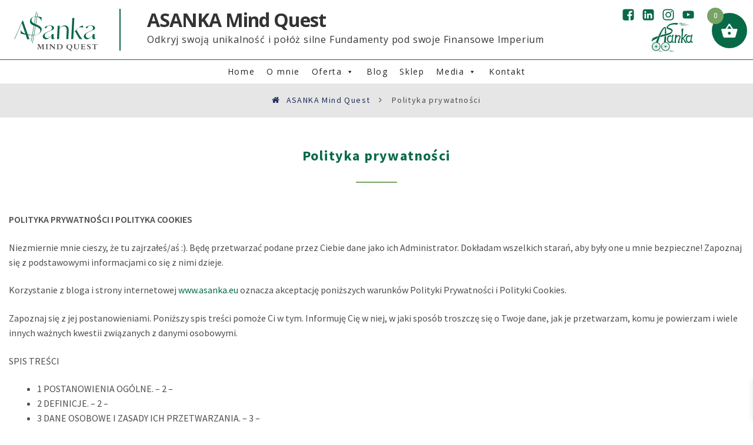

--- FILE ---
content_type: text/html; charset=UTF-8
request_url: https://www.asanka.pl/polityka-prywatnosci/
body_size: 35480
content:
<!DOCTYPE html>
<html lang="pl-PL">
<head>
    <meta charset="UTF-8" />
    <meta name="viewport" content="width=device-width, initial-scale=1" />
	<meta name="theme-color" content="#02000E">
	<link rel="preconnect" href="https://fonts.googleapis.com">
<link rel="preconnect" href="https://fonts.gstatic.com" crossorigin>
<link href="https://fonts.googleapis.com/css2?family=Open+Sans:ital,wght@0,400;0,700;1,400;1,700&display=swap" rel="stylesheet">
	<script src="https://ajax.googleapis.com/ajax/libs/jquery/3.7.1/jquery.min.js"></script>
	<script src="https://www.asanka.pl/wp-content/themes/storefront-child/js/slick.js" type="text/javascript" charset="utf-8"></script>
	
	<!-- Google Tag Manager -->
	<script>(function(w,d,s,l,i){w[l]=w[l]||[];w[l].push({'gtm.start':
	new Date().getTime(),event:'gtm.js'});var f=d.getElementsByTagName(s)[0],
	j=d.createElement(s),dl=l!='dataLayer'?'&l='+l:'';j.async=true;j.src=
	'https://www.googletagmanager.com/gtm.js?id='+i+dl;f.parentNode.insertBefore(j,f);
	})(window,document,'script','dataLayer','GTM-TNSNM4V9');</script>
	<!-- End Google Tag Manager -->
	
    <meta name='robots' content='index, follow, max-image-preview:large, max-snippet:-1, max-video-preview:-1' />

	<!-- This site is optimized with the Yoast SEO plugin v26.8 - https://yoast.com/product/yoast-seo-wordpress/ -->
	<title>Polityka prywatności - ASANKA Mind Quest</title>
	<link rel="canonical" href="https://www.asanka.pl/polityka-prywatnosci/" />
	<meta property="og:locale" content="pl_PL" />
	<meta property="og:type" content="article" />
	<meta property="og:title" content="Polityka prywatności - ASANKA Mind Quest" />
	<meta property="og:description" content="POLITYKA PRYWATNOŚCI I POLITYKA COOKIES Niezmiernie mnie cieszy, że tu zajrzałeś/aś :). Będę przetwarzać podane przez Ciebie dane jako ich Administrator. Dokładam wszelkich starań, aby były one u mnie bezpieczne! Zapoznaj się z podstawowymi informacjami co się z nimi dzieje. Korzystanie z bloga i strony internetowej&nbsp;www.asanka.eu&nbsp;oznacza akceptację poniższych warunków Polityki Prywatności i Polityki Cookies. Zapoznaj [&hellip;]" />
	<meta property="og:url" content="https://www.asanka.pl/polityka-prywatnosci/" />
	<meta property="og:site_name" content="ASANKA Mind Quest" />
	<meta property="article:publisher" content="https://www.facebook.com/asankamindquest" />
	<meta property="article:modified_time" content="2021-09-17T07:09:41+00:00" />
	<meta name="twitter:card" content="summary_large_image" />
	<meta name="twitter:label1" content="Szacowany czas czytania" />
	<meta name="twitter:data1" content="29 minut" />
	<script type="application/ld+json" class="yoast-schema-graph">{"@context":"https://schema.org","@graph":[{"@type":"WebPage","@id":"https://www.asanka.pl/polityka-prywatnosci/","url":"https://www.asanka.pl/polityka-prywatnosci/","name":"Polityka prywatności - ASANKA Mind Quest","isPartOf":{"@id":"https://www.asanka.pl/#website"},"datePublished":"2021-08-02T13:29:26+00:00","dateModified":"2021-09-17T07:09:41+00:00","breadcrumb":{"@id":"https://www.asanka.pl/polityka-prywatnosci/#breadcrumb"},"inLanguage":"pl-PL","potentialAction":[{"@type":"ReadAction","target":["https://www.asanka.pl/polityka-prywatnosci/"]}]},{"@type":"BreadcrumbList","@id":"https://www.asanka.pl/polityka-prywatnosci/#breadcrumb","itemListElement":[{"@type":"ListItem","position":1,"name":"Strona główna","item":"https://www.asanka.pl/"},{"@type":"ListItem","position":2,"name":"Polityka prywatności"}]},{"@type":"WebSite","@id":"https://www.asanka.pl/#website","url":"https://www.asanka.pl/","name":"ASANKA Mind Quest","description":"Odkryj swoją unikalność i połóż silne Fundamenty pod swoje Finansowe Imperium","publisher":{"@id":"https://www.asanka.pl/#organization"},"potentialAction":[{"@type":"SearchAction","target":{"@type":"EntryPoint","urlTemplate":"https://www.asanka.pl/?s={search_term_string}"},"query-input":{"@type":"PropertyValueSpecification","valueRequired":true,"valueName":"search_term_string"}}],"inLanguage":"pl-PL"},{"@type":"Organization","@id":"https://www.asanka.pl/#organization","name":"ASANKA Mind Quest","url":"https://www.asanka.pl/","logo":{"@type":"ImageObject","inLanguage":"pl-PL","@id":"https://www.asanka.pl/#/schema/logo/image/","url":"https://www.asanka.pl/wp-content/uploads/2022/03/logo.svg","contentUrl":"https://www.asanka.pl/wp-content/uploads/2022/03/logo.svg","width":422.7,"height":203.3,"caption":"ASANKA Mind Quest"},"image":{"@id":"https://www.asanka.pl/#/schema/logo/image/"},"sameAs":["https://www.facebook.com/asankamindquest","https://www.instagram.com/asankamindquest/","https://www.youtube.com/channel/UCfd_rAoBI-g0pG0s5qm6Xuw"]}]}</script>
	<!-- / Yoast SEO plugin. -->


<script type='application/javascript' id='pys-version-script'>console.log('PixelYourSite PRO version 12.3.6');</script>
<link rel='dns-prefetch' href='//fonts.googleapis.com' />
<link rel='dns-prefetch' href='//maxcdn.bootstrapcdn.com' />
<link rel="alternate" type="application/rss+xml" title="ASANKA Mind Quest &raquo; Kanał z wpisami" href="https://www.asanka.pl/feed/" />
<link rel="alternate" type="application/rss+xml" title="ASANKA Mind Quest &raquo; Kanał z komentarzami" href="https://www.asanka.pl/comments/feed/" />
<link rel="alternate" title="oEmbed (JSON)" type="application/json+oembed" href="https://www.asanka.pl/wp-json/oembed/1.0/embed?url=https%3A%2F%2Fwww.asanka.pl%2Fpolityka-prywatnosci%2F" />
<link rel="alternate" title="oEmbed (XML)" type="text/xml+oembed" href="https://www.asanka.pl/wp-json/oembed/1.0/embed?url=https%3A%2F%2Fwww.asanka.pl%2Fpolityka-prywatnosci%2F&#038;format=xml" />
<style id='wp-img-auto-sizes-contain-inline-css'>
img:is([sizes=auto i],[sizes^="auto," i]){contain-intrinsic-size:3000px 1500px}
/*# sourceURL=wp-img-auto-sizes-contain-inline-css */
</style>
<link rel='stylesheet' id='sbi_styles-css' href='https://www.asanka.pl/wp-content/plugins/instagram-feed/css/sbi-styles.min.css?ver=6.10.0' media='all' />
<style id='wp-emoji-styles-inline-css'>

	img.wp-smiley, img.emoji {
		display: inline !important;
		border: none !important;
		box-shadow: none !important;
		height: 1em !important;
		width: 1em !important;
		margin: 0 0.07em !important;
		vertical-align: -0.1em !important;
		background: none !important;
		padding: 0 !important;
	}
/*# sourceURL=wp-emoji-styles-inline-css */
</style>
<style id='wp-block-library-inline-css'>
:root{--wp-block-synced-color:#7a00df;--wp-block-synced-color--rgb:122,0,223;--wp-bound-block-color:var(--wp-block-synced-color);--wp-editor-canvas-background:#ddd;--wp-admin-theme-color:#007cba;--wp-admin-theme-color--rgb:0,124,186;--wp-admin-theme-color-darker-10:#006ba1;--wp-admin-theme-color-darker-10--rgb:0,107,160.5;--wp-admin-theme-color-darker-20:#005a87;--wp-admin-theme-color-darker-20--rgb:0,90,135;--wp-admin-border-width-focus:2px}@media (min-resolution:192dpi){:root{--wp-admin-border-width-focus:1.5px}}.wp-element-button{cursor:pointer}:root .has-very-light-gray-background-color{background-color:#eee}:root .has-very-dark-gray-background-color{background-color:#313131}:root .has-very-light-gray-color{color:#eee}:root .has-very-dark-gray-color{color:#313131}:root .has-vivid-green-cyan-to-vivid-cyan-blue-gradient-background{background:linear-gradient(135deg,#00d084,#0693e3)}:root .has-purple-crush-gradient-background{background:linear-gradient(135deg,#34e2e4,#4721fb 50%,#ab1dfe)}:root .has-hazy-dawn-gradient-background{background:linear-gradient(135deg,#faaca8,#dad0ec)}:root .has-subdued-olive-gradient-background{background:linear-gradient(135deg,#fafae1,#67a671)}:root .has-atomic-cream-gradient-background{background:linear-gradient(135deg,#fdd79a,#004a59)}:root .has-nightshade-gradient-background{background:linear-gradient(135deg,#330968,#31cdcf)}:root .has-midnight-gradient-background{background:linear-gradient(135deg,#020381,#2874fc)}:root{--wp--preset--font-size--normal:16px;--wp--preset--font-size--huge:42px}.has-regular-font-size{font-size:1em}.has-larger-font-size{font-size:2.625em}.has-normal-font-size{font-size:var(--wp--preset--font-size--normal)}.has-huge-font-size{font-size:var(--wp--preset--font-size--huge)}.has-text-align-center{text-align:center}.has-text-align-left{text-align:left}.has-text-align-right{text-align:right}.has-fit-text{white-space:nowrap!important}#end-resizable-editor-section{display:none}.aligncenter{clear:both}.items-justified-left{justify-content:flex-start}.items-justified-center{justify-content:center}.items-justified-right{justify-content:flex-end}.items-justified-space-between{justify-content:space-between}.screen-reader-text{border:0;clip-path:inset(50%);height:1px;margin:-1px;overflow:hidden;padding:0;position:absolute;width:1px;word-wrap:normal!important}.screen-reader-text:focus{background-color:#ddd;clip-path:none;color:#444;display:block;font-size:1em;height:auto;left:5px;line-height:normal;padding:15px 23px 14px;text-decoration:none;top:5px;width:auto;z-index:100000}html :where(.has-border-color){border-style:solid}html :where([style*=border-top-color]){border-top-style:solid}html :where([style*=border-right-color]){border-right-style:solid}html :where([style*=border-bottom-color]){border-bottom-style:solid}html :where([style*=border-left-color]){border-left-style:solid}html :where([style*=border-width]){border-style:solid}html :where([style*=border-top-width]){border-top-style:solid}html :where([style*=border-right-width]){border-right-style:solid}html :where([style*=border-bottom-width]){border-bottom-style:solid}html :where([style*=border-left-width]){border-left-style:solid}html :where(img[class*=wp-image-]){height:auto;max-width:100%}:where(figure){margin:0 0 1em}html :where(.is-position-sticky){--wp-admin--admin-bar--position-offset:var(--wp-admin--admin-bar--height,0px)}@media screen and (max-width:600px){html :where(.is-position-sticky){--wp-admin--admin-bar--position-offset:0px}}

/*# sourceURL=wp-block-library-inline-css */
</style><style id='wp-block-embed-inline-css'>
.wp-block-embed.alignleft,.wp-block-embed.alignright,.wp-block[data-align=left]>[data-type="core/embed"],.wp-block[data-align=right]>[data-type="core/embed"]{max-width:360px;width:100%}.wp-block-embed.alignleft .wp-block-embed__wrapper,.wp-block-embed.alignright .wp-block-embed__wrapper,.wp-block[data-align=left]>[data-type="core/embed"] .wp-block-embed__wrapper,.wp-block[data-align=right]>[data-type="core/embed"] .wp-block-embed__wrapper{min-width:280px}.wp-block-cover .wp-block-embed{min-height:240px;min-width:320px}.wp-block-embed{overflow-wrap:break-word}.wp-block-embed :where(figcaption){margin-bottom:1em;margin-top:.5em}.wp-block-embed iframe{max-width:100%}.wp-block-embed__wrapper{position:relative}.wp-embed-responsive .wp-has-aspect-ratio .wp-block-embed__wrapper:before{content:"";display:block;padding-top:50%}.wp-embed-responsive .wp-has-aspect-ratio iframe{bottom:0;height:100%;left:0;position:absolute;right:0;top:0;width:100%}.wp-embed-responsive .wp-embed-aspect-21-9 .wp-block-embed__wrapper:before{padding-top:42.85%}.wp-embed-responsive .wp-embed-aspect-18-9 .wp-block-embed__wrapper:before{padding-top:50%}.wp-embed-responsive .wp-embed-aspect-16-9 .wp-block-embed__wrapper:before{padding-top:56.25%}.wp-embed-responsive .wp-embed-aspect-4-3 .wp-block-embed__wrapper:before{padding-top:75%}.wp-embed-responsive .wp-embed-aspect-1-1 .wp-block-embed__wrapper:before{padding-top:100%}.wp-embed-responsive .wp-embed-aspect-9-16 .wp-block-embed__wrapper:before{padding-top:177.77%}.wp-embed-responsive .wp-embed-aspect-1-2 .wp-block-embed__wrapper:before{padding-top:200%}
/*# sourceURL=https://www.asanka.pl/wp-includes/blocks/embed/style.min.css */
</style>
<style id='wp-block-embed-theme-inline-css'>
.wp-block-embed :where(figcaption){color:#555;font-size:13px;text-align:center}.is-dark-theme .wp-block-embed :where(figcaption){color:#ffffffa6}.wp-block-embed{margin:0 0 1em}
/*# sourceURL=https://www.asanka.pl/wp-includes/blocks/embed/theme.min.css */
</style>
<link rel='stylesheet' id='wc-blocks-style-css' href='https://www.asanka.pl/wp-content/plugins/woocommerce/assets/client/blocks/wc-blocks.css?ver=wc-10.4.3' media='all' />
<style id='global-styles-inline-css'>
:root{--wp--preset--aspect-ratio--square: 1;--wp--preset--aspect-ratio--4-3: 4/3;--wp--preset--aspect-ratio--3-4: 3/4;--wp--preset--aspect-ratio--3-2: 3/2;--wp--preset--aspect-ratio--2-3: 2/3;--wp--preset--aspect-ratio--16-9: 16/9;--wp--preset--aspect-ratio--9-16: 9/16;--wp--preset--color--black: #000000;--wp--preset--color--cyan-bluish-gray: #abb8c3;--wp--preset--color--white: #ffffff;--wp--preset--color--pale-pink: #f78da7;--wp--preset--color--vivid-red: #cf2e2e;--wp--preset--color--luminous-vivid-orange: #ff6900;--wp--preset--color--luminous-vivid-amber: #fcb900;--wp--preset--color--light-green-cyan: #7bdcb5;--wp--preset--color--vivid-green-cyan: #00d084;--wp--preset--color--pale-cyan-blue: #8ed1fc;--wp--preset--color--vivid-cyan-blue: #0693e3;--wp--preset--color--vivid-purple: #9b51e0;--wp--preset--gradient--vivid-cyan-blue-to-vivid-purple: linear-gradient(135deg,rgb(6,147,227) 0%,rgb(155,81,224) 100%);--wp--preset--gradient--light-green-cyan-to-vivid-green-cyan: linear-gradient(135deg,rgb(122,220,180) 0%,rgb(0,208,130) 100%);--wp--preset--gradient--luminous-vivid-amber-to-luminous-vivid-orange: linear-gradient(135deg,rgb(252,185,0) 0%,rgb(255,105,0) 100%);--wp--preset--gradient--luminous-vivid-orange-to-vivid-red: linear-gradient(135deg,rgb(255,105,0) 0%,rgb(207,46,46) 100%);--wp--preset--gradient--very-light-gray-to-cyan-bluish-gray: linear-gradient(135deg,rgb(238,238,238) 0%,rgb(169,184,195) 100%);--wp--preset--gradient--cool-to-warm-spectrum: linear-gradient(135deg,rgb(74,234,220) 0%,rgb(151,120,209) 20%,rgb(207,42,186) 40%,rgb(238,44,130) 60%,rgb(251,105,98) 80%,rgb(254,248,76) 100%);--wp--preset--gradient--blush-light-purple: linear-gradient(135deg,rgb(255,206,236) 0%,rgb(152,150,240) 100%);--wp--preset--gradient--blush-bordeaux: linear-gradient(135deg,rgb(254,205,165) 0%,rgb(254,45,45) 50%,rgb(107,0,62) 100%);--wp--preset--gradient--luminous-dusk: linear-gradient(135deg,rgb(255,203,112) 0%,rgb(199,81,192) 50%,rgb(65,88,208) 100%);--wp--preset--gradient--pale-ocean: linear-gradient(135deg,rgb(255,245,203) 0%,rgb(182,227,212) 50%,rgb(51,167,181) 100%);--wp--preset--gradient--electric-grass: linear-gradient(135deg,rgb(202,248,128) 0%,rgb(113,206,126) 100%);--wp--preset--gradient--midnight: linear-gradient(135deg,rgb(2,3,129) 0%,rgb(40,116,252) 100%);--wp--preset--font-size--small: 14px;--wp--preset--font-size--medium: 23px;--wp--preset--font-size--large: 26px;--wp--preset--font-size--x-large: 42px;--wp--preset--font-size--normal: 16px;--wp--preset--font-size--huge: 37px;--wp--preset--spacing--20: 0.44rem;--wp--preset--spacing--30: 0.67rem;--wp--preset--spacing--40: 1rem;--wp--preset--spacing--50: 1.5rem;--wp--preset--spacing--60: 2.25rem;--wp--preset--spacing--70: 3.38rem;--wp--preset--spacing--80: 5.06rem;--wp--preset--shadow--natural: 6px 6px 9px rgba(0, 0, 0, 0.2);--wp--preset--shadow--deep: 12px 12px 50px rgba(0, 0, 0, 0.4);--wp--preset--shadow--sharp: 6px 6px 0px rgba(0, 0, 0, 0.2);--wp--preset--shadow--outlined: 6px 6px 0px -3px rgb(255, 255, 255), 6px 6px rgb(0, 0, 0);--wp--preset--shadow--crisp: 6px 6px 0px rgb(0, 0, 0);}:root :where(.is-layout-flow) > :first-child{margin-block-start: 0;}:root :where(.is-layout-flow) > :last-child{margin-block-end: 0;}:root :where(.is-layout-flow) > *{margin-block-start: 24px;margin-block-end: 0;}:root :where(.is-layout-constrained) > :first-child{margin-block-start: 0;}:root :where(.is-layout-constrained) > :last-child{margin-block-end: 0;}:root :where(.is-layout-constrained) > *{margin-block-start: 24px;margin-block-end: 0;}:root :where(.is-layout-flex){gap: 24px;}:root :where(.is-layout-grid){gap: 24px;}body .is-layout-flex{display: flex;}.is-layout-flex{flex-wrap: wrap;align-items: center;}.is-layout-flex > :is(*, div){margin: 0;}body .is-layout-grid{display: grid;}.is-layout-grid > :is(*, div){margin: 0;}.has-black-color{color: var(--wp--preset--color--black) !important;}.has-cyan-bluish-gray-color{color: var(--wp--preset--color--cyan-bluish-gray) !important;}.has-white-color{color: var(--wp--preset--color--white) !important;}.has-pale-pink-color{color: var(--wp--preset--color--pale-pink) !important;}.has-vivid-red-color{color: var(--wp--preset--color--vivid-red) !important;}.has-luminous-vivid-orange-color{color: var(--wp--preset--color--luminous-vivid-orange) !important;}.has-luminous-vivid-amber-color{color: var(--wp--preset--color--luminous-vivid-amber) !important;}.has-light-green-cyan-color{color: var(--wp--preset--color--light-green-cyan) !important;}.has-vivid-green-cyan-color{color: var(--wp--preset--color--vivid-green-cyan) !important;}.has-pale-cyan-blue-color{color: var(--wp--preset--color--pale-cyan-blue) !important;}.has-vivid-cyan-blue-color{color: var(--wp--preset--color--vivid-cyan-blue) !important;}.has-vivid-purple-color{color: var(--wp--preset--color--vivid-purple) !important;}.has-black-background-color{background-color: var(--wp--preset--color--black) !important;}.has-cyan-bluish-gray-background-color{background-color: var(--wp--preset--color--cyan-bluish-gray) !important;}.has-white-background-color{background-color: var(--wp--preset--color--white) !important;}.has-pale-pink-background-color{background-color: var(--wp--preset--color--pale-pink) !important;}.has-vivid-red-background-color{background-color: var(--wp--preset--color--vivid-red) !important;}.has-luminous-vivid-orange-background-color{background-color: var(--wp--preset--color--luminous-vivid-orange) !important;}.has-luminous-vivid-amber-background-color{background-color: var(--wp--preset--color--luminous-vivid-amber) !important;}.has-light-green-cyan-background-color{background-color: var(--wp--preset--color--light-green-cyan) !important;}.has-vivid-green-cyan-background-color{background-color: var(--wp--preset--color--vivid-green-cyan) !important;}.has-pale-cyan-blue-background-color{background-color: var(--wp--preset--color--pale-cyan-blue) !important;}.has-vivid-cyan-blue-background-color{background-color: var(--wp--preset--color--vivid-cyan-blue) !important;}.has-vivid-purple-background-color{background-color: var(--wp--preset--color--vivid-purple) !important;}.has-black-border-color{border-color: var(--wp--preset--color--black) !important;}.has-cyan-bluish-gray-border-color{border-color: var(--wp--preset--color--cyan-bluish-gray) !important;}.has-white-border-color{border-color: var(--wp--preset--color--white) !important;}.has-pale-pink-border-color{border-color: var(--wp--preset--color--pale-pink) !important;}.has-vivid-red-border-color{border-color: var(--wp--preset--color--vivid-red) !important;}.has-luminous-vivid-orange-border-color{border-color: var(--wp--preset--color--luminous-vivid-orange) !important;}.has-luminous-vivid-amber-border-color{border-color: var(--wp--preset--color--luminous-vivid-amber) !important;}.has-light-green-cyan-border-color{border-color: var(--wp--preset--color--light-green-cyan) !important;}.has-vivid-green-cyan-border-color{border-color: var(--wp--preset--color--vivid-green-cyan) !important;}.has-pale-cyan-blue-border-color{border-color: var(--wp--preset--color--pale-cyan-blue) !important;}.has-vivid-cyan-blue-border-color{border-color: var(--wp--preset--color--vivid-cyan-blue) !important;}.has-vivid-purple-border-color{border-color: var(--wp--preset--color--vivid-purple) !important;}.has-vivid-cyan-blue-to-vivid-purple-gradient-background{background: var(--wp--preset--gradient--vivid-cyan-blue-to-vivid-purple) !important;}.has-light-green-cyan-to-vivid-green-cyan-gradient-background{background: var(--wp--preset--gradient--light-green-cyan-to-vivid-green-cyan) !important;}.has-luminous-vivid-amber-to-luminous-vivid-orange-gradient-background{background: var(--wp--preset--gradient--luminous-vivid-amber-to-luminous-vivid-orange) !important;}.has-luminous-vivid-orange-to-vivid-red-gradient-background{background: var(--wp--preset--gradient--luminous-vivid-orange-to-vivid-red) !important;}.has-very-light-gray-to-cyan-bluish-gray-gradient-background{background: var(--wp--preset--gradient--very-light-gray-to-cyan-bluish-gray) !important;}.has-cool-to-warm-spectrum-gradient-background{background: var(--wp--preset--gradient--cool-to-warm-spectrum) !important;}.has-blush-light-purple-gradient-background{background: var(--wp--preset--gradient--blush-light-purple) !important;}.has-blush-bordeaux-gradient-background{background: var(--wp--preset--gradient--blush-bordeaux) !important;}.has-luminous-dusk-gradient-background{background: var(--wp--preset--gradient--luminous-dusk) !important;}.has-pale-ocean-gradient-background{background: var(--wp--preset--gradient--pale-ocean) !important;}.has-electric-grass-gradient-background{background: var(--wp--preset--gradient--electric-grass) !important;}.has-midnight-gradient-background{background: var(--wp--preset--gradient--midnight) !important;}.has-small-font-size{font-size: var(--wp--preset--font-size--small) !important;}.has-medium-font-size{font-size: var(--wp--preset--font-size--medium) !important;}.has-large-font-size{font-size: var(--wp--preset--font-size--large) !important;}.has-x-large-font-size{font-size: var(--wp--preset--font-size--x-large) !important;}
/*# sourceURL=global-styles-inline-css */
</style>

<style id='classic-theme-styles-inline-css'>
/*! This file is auto-generated */
.wp-block-button__link{color:#fff;background-color:#32373c;border-radius:9999px;box-shadow:none;text-decoration:none;padding:calc(.667em + 2px) calc(1.333em + 2px);font-size:1.125em}.wp-block-file__button{background:#32373c;color:#fff;text-decoration:none}
/*# sourceURL=/wp-includes/css/classic-themes.min.css */
</style>
<link rel='stylesheet' id='storefront-gutenberg-blocks-css' href='https://www.asanka.pl/wp-content/themes/storefront/assets/css/base/gutenberg-blocks.css?ver=4.6.2' media='all' />
<style id='storefront-gutenberg-blocks-inline-css'>

				.wp-block-button__link:not(.has-text-color) {
					color: #333333;
				}

				.wp-block-button__link:not(.has-text-color):hover,
				.wp-block-button__link:not(.has-text-color):focus,
				.wp-block-button__link:not(.has-text-color):active {
					color: #333333;
				}

				.wp-block-button__link:not(.has-background) {
					background-color: #eeeeee;
				}

				.wp-block-button__link:not(.has-background):hover,
				.wp-block-button__link:not(.has-background):focus,
				.wp-block-button__link:not(.has-background):active {
					border-color: #d5d5d5;
					background-color: #d5d5d5;
				}

				.wc-block-grid__products .wc-block-grid__product .wp-block-button__link {
					background-color: #eeeeee;
					border-color: #eeeeee;
					color: #333333;
				}

				.wp-block-quote footer,
				.wp-block-quote cite,
				.wp-block-quote__citation {
					color: #6d6d6d;
				}

				.wp-block-pullquote cite,
				.wp-block-pullquote footer,
				.wp-block-pullquote__citation {
					color: #6d6d6d;
				}

				.wp-block-image figcaption {
					color: #6d6d6d;
				}

				.wp-block-separator.is-style-dots::before {
					color: #333333;
				}

				.wp-block-file a.wp-block-file__button {
					color: #333333;
					background-color: #eeeeee;
					border-color: #eeeeee;
				}

				.wp-block-file a.wp-block-file__button:hover,
				.wp-block-file a.wp-block-file__button:focus,
				.wp-block-file a.wp-block-file__button:active {
					color: #333333;
					background-color: #d5d5d5;
				}

				.wp-block-code,
				.wp-block-preformatted pre {
					color: #6d6d6d;
				}

				.wp-block-table:not( .has-background ):not( .is-style-stripes ) tbody tr:nth-child(2n) td {
					background-color: #fdfdfd;
				}

				.wp-block-cover .wp-block-cover__inner-container h1:not(.has-text-color),
				.wp-block-cover .wp-block-cover__inner-container h2:not(.has-text-color),
				.wp-block-cover .wp-block-cover__inner-container h3:not(.has-text-color),
				.wp-block-cover .wp-block-cover__inner-container h4:not(.has-text-color),
				.wp-block-cover .wp-block-cover__inner-container h5:not(.has-text-color),
				.wp-block-cover .wp-block-cover__inner-container h6:not(.has-text-color) {
					color: #000000;
				}

				div.wc-block-components-price-slider__range-input-progress,
				.rtl .wc-block-components-price-slider__range-input-progress {
					--range-color: #7f54b3;
				}

				/* Target only IE11 */
				@media all and (-ms-high-contrast: none), (-ms-high-contrast: active) {
					.wc-block-components-price-slider__range-input-progress {
						background: #7f54b3;
					}
				}

				.wc-block-components-button:not(.is-link) {
					background-color: #333333;
					color: #ffffff;
				}

				.wc-block-components-button:not(.is-link):hover,
				.wc-block-components-button:not(.is-link):focus,
				.wc-block-components-button:not(.is-link):active {
					background-color: #1a1a1a;
					color: #ffffff;
				}

				.wc-block-components-button:not(.is-link):disabled {
					background-color: #333333;
					color: #ffffff;
				}

				.wc-block-cart__submit-container {
					background-color: #ffffff;
				}

				.wc-block-cart__submit-container::before {
					color: rgba(220,220,220,0.5);
				}

				.wc-block-components-order-summary-item__quantity {
					background-color: #ffffff;
					border-color: #6d6d6d;
					box-shadow: 0 0 0 2px #ffffff;
					color: #6d6d6d;
				}
			
/*# sourceURL=storefront-gutenberg-blocks-inline-css */
</style>
<style id='woocommerce-inline-inline-css'>
.woocommerce form .form-row .required { visibility: visible; }
/*# sourceURL=woocommerce-inline-inline-css */
</style>
<link rel='stylesheet' id='megamenu-css' href='https://www.asanka.pl/wp-content/uploads/maxmegamenu/style.css?ver=d308aa' media='all' />
<link rel='stylesheet' id='dashicons-css' href='https://www.asanka.pl/wp-includes/css/dashicons.min.css?ver=6.9' media='all' />
<link rel='stylesheet' id='xoo-wsc-fonts-css' href='https://www.asanka.pl/wp-content/plugins/side-cart-woocommerce/assets/css/xoo-wsc-fonts.css?ver=2.7.2' media='all' />
<link rel='stylesheet' id='xoo-wsc-style-css' href='https://www.asanka.pl/wp-content/plugins/side-cart-woocommerce/assets/css/xoo-wsc-style.css?ver=2.7.2' media='all' />
<style id='xoo-wsc-style-inline-css'>



 

.xoo-wsc-footer{
	background-color: #ffffff;
	color: #000000;
	padding: 10px 20px;
	box-shadow: 0 -5px 10px #0000001a;
}

.xoo-wsc-footer, .xoo-wsc-footer a, .xoo-wsc-footer .amount{
	font-size: 18px;
}

.xoo-wsc-btn .amount{
	color: #000000}

.xoo-wsc-btn:hover .amount{
	color: #000000;
}

.xoo-wsc-ft-buttons-cont{
	grid-template-columns: auto;
}

.xoo-wsc-basket{
	top: 12px;
	right: 0px;
	background-color: #086947;
	color: #ffffff;
	box-shadow: 0 1px 4px 0;
	border-radius: 50%;
	display: flex;
	width: 60px;
	height: 60px;
}


.xoo-wsc-bki{
	font-size: 30px}

.xoo-wsc-items-count{
	top: -9px;
	left: -8px;
}

.xoo-wsc-items-count, .xoo-wsch-items-count{
	background-color: #77a464;
	color: #ffffff;
}

.xoo-wsc-container, .xoo-wsc-slider{
	max-width: 320px;
	right: -320px;
	top: 0;bottom: 0;
	top: 0;
	font-family: }


.xoo-wsc-cart-active .xoo-wsc-container, .xoo-wsc-slider-active .xoo-wsc-slider{
	right: 0;
}


.xoo-wsc-cart-active .xoo-wsc-basket{
	right: 320px;
}

.xoo-wsc-slider{
	right: -320px;
}

span.xoo-wsch-close {
    font-size: 16px;
}

	.xoo-wsch-top{
		justify-content: center;
	}
	span.xoo-wsch-close {
	    right: 10px;
	}

.xoo-wsch-text{
	font-size: 20px;
}

.xoo-wsc-header{
	color: #000000;
	background-color: #ffffff;
	border-bottom: 2px solid #eee;
	padding: 15px 15px;
}


.xoo-wsc-body{
	background-color: #ffffff;
}

.xoo-wsc-products:not(.xoo-wsc-pattern-card), .xoo-wsc-products:not(.xoo-wsc-pattern-card) span.amount, .xoo-wsc-products:not(.xoo-wsc-pattern-card) a{
	font-size: 16px;
	color: #000000;
}

.xoo-wsc-products:not(.xoo-wsc-pattern-card) .xoo-wsc-product{
	padding: 20px 15px;
	margin: 0;
	border-radius: 0px;
	box-shadow: 0 0;
	background-color: transparent;
}

.xoo-wsc-sum-col{
	justify-content: center;
}


/** Shortcode **/
.xoo-wsc-sc-count{
	background-color: #000000;
	color: #ffffff;
}

.xoo-wsc-sc-bki{
	font-size: 28px;
	color: #000000;
}
.xoo-wsc-sc-cont{
	color: #000000;
}


.xoo-wsc-product dl.variation {
	display: block;
}


.xoo-wsc-product-cont{
	padding: 10px 10px;
}

.xoo-wsc-products:not(.xoo-wsc-pattern-card) .xoo-wsc-img-col{
	width: 30%;
}

.xoo-wsc-pattern-card .xoo-wsc-img-col img{
	max-width: 100%;
	height: auto;
}

.xoo-wsc-products:not(.xoo-wsc-pattern-card) .xoo-wsc-sum-col{
	width: 70%;
}

.xoo-wsc-pattern-card .xoo-wsc-product-cont{
	width: 50% 
}

@media only screen and (max-width: 600px) {
	.xoo-wsc-pattern-card .xoo-wsc-product-cont  {
		width: 50%;
	}
}


.xoo-wsc-pattern-card .xoo-wsc-product{
	border: 0;
	box-shadow: 0px 10px 15px -12px #0000001a;
}


.xoo-wsc-sm-front{
	background-color: #eee;
}
.xoo-wsc-pattern-card, .xoo-wsc-sm-front{
	border-bottom-left-radius: 5px;
	border-bottom-right-radius: 5px;
}
.xoo-wsc-pattern-card, .xoo-wsc-img-col img, .xoo-wsc-img-col, .xoo-wsc-sm-back-cont{
	border-top-left-radius: 5px;
	border-top-right-radius: 5px;
}
.xoo-wsc-sm-back{
	background-color: #fff;
}
.xoo-wsc-pattern-card, .xoo-wsc-pattern-card a, .xoo-wsc-pattern-card .amount{
	font-size: 16px;
}

.xoo-wsc-sm-front, .xoo-wsc-sm-front a, .xoo-wsc-sm-front .amount{
	color: #000;
}

.xoo-wsc-sm-back, .xoo-wsc-sm-back a, .xoo-wsc-sm-back .amount{
	color: #000;
}


.magictime {
    animation-duration: 0.5s;
}



span.xoo-wsch-items-count{
	height: 20px;
	line-height: 20px;
	width: 20px;
}

span.xoo-wsch-icon{
	font-size: 30px
}

.xoo-wsc-smr-del{
	font-size: 16px
}
/*# sourceURL=xoo-wsc-style-inline-css */
</style>
<link rel='stylesheet' id='bootstrap-theme-style-css' href='https://www.asanka.pl/wp-content/themes/storefront-child/assets/css/bootstrap.min.css?ver=6.9' media='all' />
<link rel='stylesheet' id='Open-sans-css' href='https://fonts.googleapis.com/css2?family=Open+Sans%3Awght%40300%3B400%3B500%3B700&#038;display=swap&#038;ver=6.9' media='all' />
<link rel='stylesheet' id='Rajdhani-css' href='https://fonts.googleapis.com/css2?family=Rajdhani%3Awght%40300%3B400%3B500%3B600%3B700&#038;display=swap&#038;ver=6.9' media='all' />
<link rel='stylesheet' id='storefront-style-css' href='https://www.asanka.pl/wp-content/themes/storefront/style.css?ver=4.6.2' media='all' />
<style id='storefront-style-inline-css'>

			.main-navigation ul li a,
			.site-title a,
			ul.menu li a,
			.site-branding h1 a,
			button.menu-toggle,
			button.menu-toggle:hover,
			.handheld-navigation .dropdown-toggle {
				color: #333333;
			}

			button.menu-toggle,
			button.menu-toggle:hover {
				border-color: #333333;
			}

			.main-navigation ul li a:hover,
			.main-navigation ul li:hover > a,
			.site-title a:hover,
			.site-header ul.menu li.current-menu-item > a {
				color: #747474;
			}

			table:not( .has-background ) th {
				background-color: #f8f8f8;
			}

			table:not( .has-background ) tbody td {
				background-color: #fdfdfd;
			}

			table:not( .has-background ) tbody tr:nth-child(2n) td,
			fieldset,
			fieldset legend {
				background-color: #fbfbfb;
			}

			.site-header,
			.secondary-navigation ul ul,
			.main-navigation ul.menu > li.menu-item-has-children:after,
			.secondary-navigation ul.menu ul,
			.storefront-handheld-footer-bar,
			.storefront-handheld-footer-bar ul li > a,
			.storefront-handheld-footer-bar ul li.search .site-search,
			button.menu-toggle,
			button.menu-toggle:hover {
				background-color: #ffffff;
			}

			p.site-description,
			.site-header,
			.storefront-handheld-footer-bar {
				color: #404040;
			}

			button.menu-toggle:after,
			button.menu-toggle:before,
			button.menu-toggle span:before {
				background-color: #333333;
			}

			h1, h2, h3, h4, h5, h6, .wc-block-grid__product-title {
				color: #333333;
			}

			.widget h1 {
				border-bottom-color: #333333;
			}

			body,
			.secondary-navigation a {
				color: #6d6d6d;
			}

			.widget-area .widget a,
			.hentry .entry-header .posted-on a,
			.hentry .entry-header .post-author a,
			.hentry .entry-header .post-comments a,
			.hentry .entry-header .byline a {
				color: #727272;
			}

			a {
				color: #7f54b3;
			}

			a:focus,
			button:focus,
			.button.alt:focus,
			input:focus,
			textarea:focus,
			input[type="button"]:focus,
			input[type="reset"]:focus,
			input[type="submit"]:focus,
			input[type="email"]:focus,
			input[type="tel"]:focus,
			input[type="url"]:focus,
			input[type="password"]:focus,
			input[type="search"]:focus {
				outline-color: #7f54b3;
			}

			button, input[type="button"], input[type="reset"], input[type="submit"], .button, .widget a.button {
				background-color: #eeeeee;
				border-color: #eeeeee;
				color: #333333;
			}

			button:hover, input[type="button"]:hover, input[type="reset"]:hover, input[type="submit"]:hover, .button:hover, .widget a.button:hover {
				background-color: #d5d5d5;
				border-color: #d5d5d5;
				color: #333333;
			}

			button.alt, input[type="button"].alt, input[type="reset"].alt, input[type="submit"].alt, .button.alt, .widget-area .widget a.button.alt {
				background-color: #333333;
				border-color: #333333;
				color: #ffffff;
			}

			button.alt:hover, input[type="button"].alt:hover, input[type="reset"].alt:hover, input[type="submit"].alt:hover, .button.alt:hover, .widget-area .widget a.button.alt:hover {
				background-color: #1a1a1a;
				border-color: #1a1a1a;
				color: #ffffff;
			}

			.pagination .page-numbers li .page-numbers.current {
				background-color: #e6e6e6;
				color: #636363;
			}

			#comments .comment-list .comment-content .comment-text {
				background-color: #f8f8f8;
			}

			.site-footer {
				background-color: #f0f0f0;
				color: #6d6d6d;
			}

			.site-footer a:not(.button):not(.components-button) {
				color: #333333;
			}

			.site-footer .storefront-handheld-footer-bar a:not(.button):not(.components-button) {
				color: #333333;
			}

			.site-footer h1, .site-footer h2, .site-footer h3, .site-footer h4, .site-footer h5, .site-footer h6, .site-footer .widget .widget-title, .site-footer .widget .widgettitle {
				color: #333333;
			}

			.page-template-template-homepage.has-post-thumbnail .type-page.has-post-thumbnail .entry-title {
				color: #000000;
			}

			.page-template-template-homepage.has-post-thumbnail .type-page.has-post-thumbnail .entry-content {
				color: #000000;
			}

			@media screen and ( min-width: 768px ) {
				.secondary-navigation ul.menu a:hover {
					color: #595959;
				}

				.secondary-navigation ul.menu a {
					color: #404040;
				}

				.main-navigation ul.menu ul.sub-menu,
				.main-navigation ul.nav-menu ul.children {
					background-color: #f0f0f0;
				}

				.site-header {
					border-bottom-color: #f0f0f0;
				}
			}
/*# sourceURL=storefront-style-inline-css */
</style>
<link rel='stylesheet' id='storefront-icons-css' href='https://www.asanka.pl/wp-content/themes/storefront/assets/css/base/icons.css?ver=4.6.2' media='all' />
<link rel='stylesheet' id='storefront-fonts-css' href='https://fonts.googleapis.com/css?family=Source+Sans+Pro%3A400%2C300%2C300italic%2C400italic%2C600%2C700%2C900&#038;subset=latin%2Clatin-ext&#038;ver=4.6.2' media='all' />
<link rel='stylesheet' id='storefront-woocommerce-style-css' href='https://www.asanka.pl/wp-content/themes/storefront/assets/css/woocommerce/woocommerce.css?ver=4.6.2' media='all' />
<style id='storefront-woocommerce-style-inline-css'>
@font-face {
				font-family: star;
				src: url(https://www.asanka.pl/wp-content/plugins/woocommerce/assets/fonts/star.eot);
				src:
					url(https://www.asanka.pl/wp-content/plugins/woocommerce/assets/fonts/star.eot?#iefix) format("embedded-opentype"),
					url(https://www.asanka.pl/wp-content/plugins/woocommerce/assets/fonts/star.woff) format("woff"),
					url(https://www.asanka.pl/wp-content/plugins/woocommerce/assets/fonts/star.ttf) format("truetype"),
					url(https://www.asanka.pl/wp-content/plugins/woocommerce/assets/fonts/star.svg#star) format("svg");
				font-weight: 400;
				font-style: normal;
			}
			@font-face {
				font-family: WooCommerce;
				src: url(https://www.asanka.pl/wp-content/plugins/woocommerce/assets/fonts/WooCommerce.eot);
				src:
					url(https://www.asanka.pl/wp-content/plugins/woocommerce/assets/fonts/WooCommerce.eot?#iefix) format("embedded-opentype"),
					url(https://www.asanka.pl/wp-content/plugins/woocommerce/assets/fonts/WooCommerce.woff) format("woff"),
					url(https://www.asanka.pl/wp-content/plugins/woocommerce/assets/fonts/WooCommerce.ttf) format("truetype"),
					url(https://www.asanka.pl/wp-content/plugins/woocommerce/assets/fonts/WooCommerce.svg#WooCommerce) format("svg");
				font-weight: 400;
				font-style: normal;
			}

			a.cart-contents,
			.site-header-cart .widget_shopping_cart a {
				color: #333333;
			}

			a.cart-contents:hover,
			.site-header-cart .widget_shopping_cart a:hover,
			.site-header-cart:hover > li > a {
				color: #747474;
			}

			table.cart td.product-remove,
			table.cart td.actions {
				border-top-color: #ffffff;
			}

			.storefront-handheld-footer-bar ul li.cart .count {
				background-color: #333333;
				color: #ffffff;
				border-color: #ffffff;
			}

			.woocommerce-tabs ul.tabs li.active a,
			ul.products li.product .price,
			.onsale,
			.wc-block-grid__product-onsale,
			.widget_search form:before,
			.widget_product_search form:before {
				color: #6d6d6d;
			}

			.woocommerce-breadcrumb a,
			a.woocommerce-review-link,
			.product_meta a {
				color: #727272;
			}

			.wc-block-grid__product-onsale,
			.onsale {
				border-color: #6d6d6d;
			}

			.star-rating span:before,
			.quantity .plus, .quantity .minus,
			p.stars a:hover:after,
			p.stars a:after,
			.star-rating span:before,
			#payment .payment_methods li input[type=radio]:first-child:checked+label:before {
				color: #7f54b3;
			}

			.widget_price_filter .ui-slider .ui-slider-range,
			.widget_price_filter .ui-slider .ui-slider-handle {
				background-color: #7f54b3;
			}

			.order_details {
				background-color: #f8f8f8;
			}

			.order_details > li {
				border-bottom: 1px dotted #e3e3e3;
			}

			.order_details:before,
			.order_details:after {
				background: -webkit-linear-gradient(transparent 0,transparent 0),-webkit-linear-gradient(135deg,#f8f8f8 33.33%,transparent 33.33%),-webkit-linear-gradient(45deg,#f8f8f8 33.33%,transparent 33.33%)
			}

			#order_review {
				background-color: #ffffff;
			}

			#payment .payment_methods > li .payment_box,
			#payment .place-order {
				background-color: #fafafa;
			}

			#payment .payment_methods > li:not(.woocommerce-notice) {
				background-color: #f5f5f5;
			}

			#payment .payment_methods > li:not(.woocommerce-notice):hover {
				background-color: #f0f0f0;
			}

			.woocommerce-pagination .page-numbers li .page-numbers.current {
				background-color: #e6e6e6;
				color: #636363;
			}

			.wc-block-grid__product-onsale,
			.onsale,
			.woocommerce-pagination .page-numbers li .page-numbers:not(.current) {
				color: #6d6d6d;
			}

			p.stars a:before,
			p.stars a:hover~a:before,
			p.stars.selected a.active~a:before {
				color: #6d6d6d;
			}

			p.stars.selected a.active:before,
			p.stars:hover a:before,
			p.stars.selected a:not(.active):before,
			p.stars.selected a.active:before {
				color: #7f54b3;
			}

			.single-product div.product .woocommerce-product-gallery .woocommerce-product-gallery__trigger {
				background-color: #eeeeee;
				color: #333333;
			}

			.single-product div.product .woocommerce-product-gallery .woocommerce-product-gallery__trigger:hover {
				background-color: #d5d5d5;
				border-color: #d5d5d5;
				color: #333333;
			}

			.button.added_to_cart:focus,
			.button.wc-forward:focus {
				outline-color: #7f54b3;
			}

			.added_to_cart,
			.site-header-cart .widget_shopping_cart a.button,
			.wc-block-grid__products .wc-block-grid__product .wp-block-button__link {
				background-color: #eeeeee;
				border-color: #eeeeee;
				color: #333333;
			}

			.added_to_cart:hover,
			.site-header-cart .widget_shopping_cart a.button:hover,
			.wc-block-grid__products .wc-block-grid__product .wp-block-button__link:hover {
				background-color: #d5d5d5;
				border-color: #d5d5d5;
				color: #333333;
			}

			.added_to_cart.alt, .added_to_cart, .widget a.button.checkout {
				background-color: #333333;
				border-color: #333333;
				color: #ffffff;
			}

			.added_to_cart.alt:hover, .added_to_cart:hover, .widget a.button.checkout:hover {
				background-color: #1a1a1a;
				border-color: #1a1a1a;
				color: #ffffff;
			}

			.button.loading {
				color: #eeeeee;
			}

			.button.loading:hover {
				background-color: #eeeeee;
			}

			.button.loading:after {
				color: #333333;
			}

			@media screen and ( min-width: 768px ) {
				.site-header-cart .widget_shopping_cart,
				.site-header .product_list_widget li .quantity {
					color: #404040;
				}

				.site-header-cart .widget_shopping_cart .buttons,
				.site-header-cart .widget_shopping_cart .total {
					background-color: #f5f5f5;
				}

				.site-header-cart .widget_shopping_cart {
					background-color: #f0f0f0;
				}
			}
				.storefront-product-pagination a {
					color: #6d6d6d;
					background-color: #ffffff;
				}
				.storefront-sticky-add-to-cart {
					color: #6d6d6d;
					background-color: #ffffff;
				}

				.storefront-sticky-add-to-cart a:not(.button) {
					color: #333333;
				}
/*# sourceURL=storefront-woocommerce-style-inline-css */
</style>
<link rel='stylesheet' id='storefront-child-style-css' href='https://www.asanka.pl/wp-content/themes/storefront-child/style.css?ver=6.9' media='all' />
<link rel='stylesheet' id='vi-wpvs-frontend-style-css' href='https://www.asanka.pl/wp-content/plugins/product-variations-swatches-for-woocommerce/assets/css/frontend-style.min.css?ver=1.1.15' media='all' />
<style id='vi-wpvs-frontend-style-inline-css'>
.vi-wpvs-variation-wrap.vi-wpvs-variation-wrap-vi_wpvs_button_design .vi-wpvs-option-wrap{transition: all 30ms ease-in-out;}.vi-wpvs-variation-wrap.vi-wpvs-variation-wrap-vi_wpvs_button_design .vi-wpvs-variation-button-select,.vi-wpvs-variation-wrap.vi-wpvs-variation-wrap-vi_wpvs_button_design .vi-wpvs-option-wrap{padding:10px 20px;font-size:13px;}.vi-wpvs-variation-wrap.vi-wpvs-variation-wrap-vi_wpvs_button_design .vi-wpvs-option-wrap .vi-wpvs-option:not(.vi-wpvs-option-select){border-radius: inherit;}.vi-wpvs-variation-wrap.vi-wpvs-variation-wrap-image.vi-wpvs-variation-wrap-vi_wpvs_button_design .vi-wpvs-option-wrap ,.vi-wpvs-variation-wrap.vi-wpvs-variation-wrap-variation_img.vi-wpvs-variation-wrap-vi_wpvs_button_design .vi-wpvs-option-wrap ,.vi-wpvs-variation-wrap.vi-wpvs-variation-wrap-color.vi-wpvs-variation-wrap-vi_wpvs_button_design .vi-wpvs-option-wrap{width: 48px;height:48px;}.vi-wpvs-variation-wrap.vi-wpvs-variation-wrap-vi_wpvs_button_design .vi-wpvs-option-wrap.vi-wpvs-option-wrap-out-of-stock,.vi-wpvs-variation-wrap.vi-wpvs-variation-wrap-vi_wpvs_button_design .vi-wpvs-option-wrap.vi-wpvs-option-wrap-out-of-stock-attribute,.vi-wpvs-variation-wrap.vi-wpvs-variation-wrap-vi_wpvs_button_design .vi-wpvs-option-wrap.vi-wpvs-option-wrap-disable{opacity: 1;}.vi-wpvs-variation-wrap.vi-wpvs-variation-wrap-vi_wpvs_button_design .vi-wpvs-option-wrap.vi-wpvs-option-wrap-out-of-stock .vi-wpvs-option,.vi-wpvs-variation-wrap.vi-wpvs-variation-wrap-vi_wpvs_button_design .vi-wpvs-option-wrap.vi-wpvs-option-wrap-out-of-stock-attribute .vi-wpvs-option,.vi-wpvs-variation-wrap.vi-wpvs-variation-wrap-vi_wpvs_button_design .vi-wpvs-option-wrap.vi-wpvs-option-wrap-disable .vi-wpvs-option{opacity: .5;}.vi-wpvs-variation-wrap.vi-wpvs-variation-wrap-vi_wpvs_button_design .vi-wpvs-option-wrap.vi-wpvs-option-wrap-selected{box-shadow:  0 0 0 1px rgba(33, 33, 33, 1) inset;}.vi-wpvs-variation-wrap.vi-wpvs-variation-wrap-vi_wpvs_button_design .vi-wpvs-variation-wrap-select-wrap .vi-wpvs-option-wrap.vi-wpvs-option-wrap-selected{box-shadow:  0 0 0 1px rgba(33, 33, 33, 1);}.vi-wpvs-variation-wrap.vi-wpvs-variation-wrap-vi_wpvs_button_design .vi-wpvs-option-wrap.vi-wpvs-option-wrap-selected{color:rgba(255, 255, 255, 1);background:rgba(33, 33, 33, 1);}.vi-wpvs-variation-wrap.vi-wpvs-variation-wrap-vi_wpvs_button_design .vi-wpvs-option-wrap.vi-wpvs-option-wrap-selected .vi-wpvs-option{color:rgba(255, 255, 255, 1);}.vi-wpvs-variation-wrap.vi-wpvs-variation-wrap-vi_wpvs_button_design .vi-wpvs-option-wrap.vi-wpvs-option-wrap-hover{box-shadow:  0 0 0 1px rgba(33, 33, 33, 1) inset;}.vi-wpvs-variation-wrap.vi-wpvs-variation-wrap-vi_wpvs_button_design .vi-wpvs-variation-wrap-select-wrap .vi-wpvs-option-wrap.vi-wpvs-option-wrap-hover{box-shadow:  0 0 0 1px rgba(33, 33, 33, 1);}.vi-wpvs-variation-wrap.vi-wpvs-variation-wrap-vi_wpvs_button_design .vi-wpvs-option-wrap.vi-wpvs-option-wrap-hover{color:rgba(255, 255, 255, 1);background:rgba(33, 33, 33, 1);}.vi-wpvs-variation-wrap.vi-wpvs-variation-wrap-vi_wpvs_button_design .vi-wpvs-option-wrap.vi-wpvs-option-wrap-hover .vi-wpvs-option{color:rgba(255, 255, 255, 1);}.vi-wpvs-variation-wrap.vi-wpvs-variation-wrap-vi_wpvs_button_design .vi-wpvs-option-wrap.vi-wpvs-option-wrap-default{box-shadow:  0 0 0 1px #cccccc inset;}.vi-wpvs-variation-wrap.vi-wpvs-variation-wrap-vi_wpvs_button_design .vi-wpvs-variation-wrap-select-wrap .vi-wpvs-option-wrap.vi-wpvs-option-wrap-default{box-shadow:  0 0 0 1px #cccccc ;}.vi-wpvs-variation-wrap.vi-wpvs-variation-wrap-vi_wpvs_button_design .vi-wpvs-option-wrap.vi-wpvs-option-wrap-default{color:rgba(33, 33, 33, 1);background:#ffffff;}.vi-wpvs-variation-wrap.vi-wpvs-variation-wrap-vi_wpvs_button_design .vi-wpvs-option-wrap.vi-wpvs-option-wrap-default .vi-wpvs-option{color:rgba(33, 33, 33, 1);}.vi-wpvs-variation-wrap.vi-wpvs-variation-wrap-vi_wpvs_button_design .vi-wpvs-option-wrap .vi-wpvs-option-tooltip{display: none;}@media screen and (max-width:600px){.vi-wpvs-variation-wrap.vi-wpvs-variation-wrap-vi_wpvs_button_design .vi-wpvs-variation-button-select,.vi-wpvs-variation-wrap.vi-wpvs-variation-wrap-vi_wpvs_button_design .vi-wpvs-option-wrap{font-size:11px;}.vi-wpvs-variation-wrap.vi-wpvs-variation-wrap-image.vi-wpvs-variation-wrap-vi_wpvs_button_design .vi-wpvs-option-wrap ,.vi-wpvs-variation-wrap.vi-wpvs-variation-wrap-variation_img.vi-wpvs-variation-wrap-vi_wpvs_button_design .vi-wpvs-option-wrap ,.vi-wpvs-variation-wrap.vi-wpvs-variation-wrap-color.vi-wpvs-variation-wrap-vi_wpvs_button_design .vi-wpvs-option-wrap{width: 40.8px;height:40.8px;}}.vi-wpvs-variation-wrap.vi-wpvs-variation-wrap-vi_wpvs_color_design .vi-wpvs-option-wrap{transition: all 30ms ease-in-out;}.vi-wpvs-variation-wrap.vi-wpvs-variation-wrap-vi_wpvs_color_design .vi-wpvs-variation-button-select,.vi-wpvs-variation-wrap.vi-wpvs-variation-wrap-vi_wpvs_color_design .vi-wpvs-option-wrap{height:32px;width:32px;padding:10px;font-size:13px;border-radius:20px;}.vi-wpvs-variation-wrap.vi-wpvs-variation-wrap-vi_wpvs_color_design .vi-wpvs-option-wrap .vi-wpvs-option:not(.vi-wpvs-option-select){border-radius: inherit;}.vi-wpvs-variation-wrap.vi-wpvs-variation-wrap-vi_wpvs_color_design .vi-wpvs-option-wrap.vi-wpvs-option-wrap-out-of-stock,.vi-wpvs-variation-wrap.vi-wpvs-variation-wrap-vi_wpvs_color_design .vi-wpvs-option-wrap.vi-wpvs-option-wrap-out-of-stock-attribute,.vi-wpvs-variation-wrap.vi-wpvs-variation-wrap-vi_wpvs_color_design .vi-wpvs-option-wrap.vi-wpvs-option-wrap-disable{opacity: 1;}.vi-wpvs-variation-wrap.vi-wpvs-variation-wrap-vi_wpvs_color_design .vi-wpvs-option-wrap.vi-wpvs-option-wrap-out-of-stock .vi-wpvs-option,.vi-wpvs-variation-wrap.vi-wpvs-variation-wrap-vi_wpvs_color_design .vi-wpvs-option-wrap.vi-wpvs-option-wrap-out-of-stock-attribute .vi-wpvs-option,.vi-wpvs-variation-wrap.vi-wpvs-variation-wrap-vi_wpvs_color_design .vi-wpvs-option-wrap.vi-wpvs-option-wrap-disable .vi-wpvs-option{opacity: .5;}.vi-wpvs-variation-wrap.vi-wpvs-variation-wrap-vi_wpvs_color_design .vi-wpvs-option-wrap.vi-wpvs-option-wrap-selected{}.vi-wpvs-variation-wrap.vi-wpvs-variation-wrap-vi_wpvs_color_design .vi-wpvs-variation-wrap-select-wrap .vi-wpvs-option-wrap.vi-wpvs-option-wrap-selected{}.vi-wpvs-variation-wrap.vi-wpvs-variation-wrap-vi_wpvs_color_design .vi-wpvs-option-wrap.vi-wpvs-option-wrap-selected{background:rgba(0, 0, 0, 0.06);border-radius:20px;}.vi-wpvs-variation-wrap.vi-wpvs-variation-wrap-vi_wpvs_color_design .vi-wpvs-option-wrap.vi-wpvs-option-wrap-hover{}.vi-wpvs-variation-wrap.vi-wpvs-variation-wrap-vi_wpvs_color_design .vi-wpvs-variation-wrap-select-wrap .vi-wpvs-option-wrap.vi-wpvs-option-wrap-hover{}.vi-wpvs-variation-wrap.vi-wpvs-variation-wrap-vi_wpvs_color_design .vi-wpvs-option-wrap.vi-wpvs-option-wrap-hover{background:rgba(0, 0, 0, 0.06);border-radius:20px;}.vi-wpvs-variation-wrap.vi-wpvs-variation-wrap-vi_wpvs_color_design .vi-wpvs-option-wrap.vi-wpvs-option-wrap-default{box-shadow:  0px 4px 2px -2px rgba(238, 238, 238, 1);}.vi-wpvs-variation-wrap.vi-wpvs-variation-wrap-vi_wpvs_color_design .vi-wpvs-variation-wrap-select-wrap .vi-wpvs-option-wrap.vi-wpvs-option-wrap-default{box-shadow:  0px 4px 2px -2px rgba(238, 238, 238, 1);}.vi-wpvs-variation-wrap.vi-wpvs-variation-wrap-vi_wpvs_color_design .vi-wpvs-option-wrap.vi-wpvs-option-wrap-default{background:rgba(0, 0, 0, 0);border-radius:20px;}.vi-wpvs-variation-wrap.vi-wpvs-variation-wrap-vi_wpvs_color_design .vi-wpvs-option-wrap .vi-wpvs-option-tooltip{display: none;}@media screen and (max-width:600px){.vi-wpvs-variation-wrap.vi-wpvs-variation-wrap-vi_wpvs_color_design .vi-wpvs-variation-button-select,.vi-wpvs-variation-wrap.vi-wpvs-variation-wrap-vi_wpvs_color_design .vi-wpvs-option-wrap{width:27px;height:27px;font-size:11px;}.vi-wpvs-variation-wrap.vi-wpvs-variation-wrap-vi_wpvs_color_design .vi-wpvs-option-wrap.vi-wpvs-option-wrap-selected{border-radius:17px;}}.vi-wpvs-variation-wrap.vi-wpvs-variation-wrap-vi_wpvs_image_design .vi-wpvs-option-wrap{transition: all 30ms ease-in-out;}.vi-wpvs-variation-wrap.vi-wpvs-variation-wrap-vi_wpvs_image_design .vi-wpvs-variation-button-select,.vi-wpvs-variation-wrap.vi-wpvs-variation-wrap-vi_wpvs_image_design .vi-wpvs-option-wrap{height:50px;width:50px;padding:3px;font-size:13px;}.vi-wpvs-variation-wrap.vi-wpvs-variation-wrap-vi_wpvs_image_design .vi-wpvs-option-wrap .vi-wpvs-option:not(.vi-wpvs-option-select){border-radius: inherit;}.vi-wpvs-variation-wrap.vi-wpvs-variation-wrap-vi_wpvs_image_design .vi-wpvs-option-wrap.vi-wpvs-option-wrap-out-of-stock,.vi-wpvs-variation-wrap.vi-wpvs-variation-wrap-vi_wpvs_image_design .vi-wpvs-option-wrap.vi-wpvs-option-wrap-out-of-stock-attribute,.vi-wpvs-variation-wrap.vi-wpvs-variation-wrap-vi_wpvs_image_design .vi-wpvs-option-wrap.vi-wpvs-option-wrap-disable{opacity: 1;}.vi-wpvs-variation-wrap.vi-wpvs-variation-wrap-vi_wpvs_image_design .vi-wpvs-option-wrap.vi-wpvs-option-wrap-out-of-stock .vi-wpvs-option,.vi-wpvs-variation-wrap.vi-wpvs-variation-wrap-vi_wpvs_image_design .vi-wpvs-option-wrap.vi-wpvs-option-wrap-out-of-stock-attribute .vi-wpvs-option,.vi-wpvs-variation-wrap.vi-wpvs-variation-wrap-vi_wpvs_image_design .vi-wpvs-option-wrap.vi-wpvs-option-wrap-disable .vi-wpvs-option{opacity: .5;}.vi-wpvs-variation-wrap.vi-wpvs-variation-wrap-vi_wpvs_image_design .vi-wpvs-option-wrap.vi-wpvs-option-wrap-selected{box-shadow:  0 0 0 1px rgba(33, 33, 33, 1) inset;}.vi-wpvs-variation-wrap.vi-wpvs-variation-wrap-vi_wpvs_image_design .vi-wpvs-variation-wrap-select-wrap .vi-wpvs-option-wrap.vi-wpvs-option-wrap-selected{box-shadow:  0 0 0 1px rgba(33, 33, 33, 1);}.vi-wpvs-variation-wrap.vi-wpvs-variation-wrap-vi_wpvs_image_design .vi-wpvs-option-wrap.vi-wpvs-option-wrap-hover{box-shadow:  0 0 0 1px rgba(33, 33, 33, 1) inset;}.vi-wpvs-variation-wrap.vi-wpvs-variation-wrap-vi_wpvs_image_design .vi-wpvs-variation-wrap-select-wrap .vi-wpvs-option-wrap.vi-wpvs-option-wrap-hover{box-shadow:  0 0 0 1px rgba(33, 33, 33, 1);}.vi-wpvs-variation-wrap.vi-wpvs-variation-wrap-vi_wpvs_image_design .vi-wpvs-option-wrap.vi-wpvs-option-wrap-default{box-shadow:  0 0 0 1px rgba(238, 238, 238, 1) inset;}.vi-wpvs-variation-wrap.vi-wpvs-variation-wrap-vi_wpvs_image_design .vi-wpvs-variation-wrap-select-wrap .vi-wpvs-option-wrap.vi-wpvs-option-wrap-default{box-shadow:  0 0 0 1px rgba(238, 238, 238, 1) ;}.vi-wpvs-variation-wrap.vi-wpvs-variation-wrap-vi_wpvs_image_design .vi-wpvs-option-wrap.vi-wpvs-option-wrap-default{background:rgba(255, 255, 255, 1);}.vi-wpvs-variation-wrap.vi-wpvs-variation-wrap-vi_wpvs_image_design .vi-wpvs-option-wrap .vi-wpvs-option-tooltip{display: none;}@media screen and (max-width:600px){.vi-wpvs-variation-wrap.vi-wpvs-variation-wrap-vi_wpvs_image_design .vi-wpvs-variation-button-select,.vi-wpvs-variation-wrap.vi-wpvs-variation-wrap-vi_wpvs_image_design .vi-wpvs-option-wrap{width:42px;height:42px;font-size:11px;}}
/*# sourceURL=vi-wpvs-frontend-style-inline-css */
</style>
<link rel='stylesheet' id='storefront-woocommerce-brands-style-css' href='https://www.asanka.pl/wp-content/themes/storefront/assets/css/woocommerce/extensions/brands.css?ver=4.6.2' media='all' />
<link rel='stylesheet' id='__EPYT__style-css' href='https://www.asanka.pl/wp-content/plugins/youtube-embed-plus/styles/ytprefs.min.css?ver=14.2.4' media='all' />
<style id='__EPYT__style-inline-css'>

                .epyt-gallery-thumb {
                        width: 33.333%;
                }
                
/*# sourceURL=__EPYT__style-inline-css */
</style>
<link rel='stylesheet' id='general-css' href='https://www.asanka.pl/wp-content/themes/storefront-child/css/general.css?ver=6.9' media='all' />
<link rel='stylesheet' id='header-css' href='https://www.asanka.pl/wp-content/themes/storefront-child/css/header.css?ver=6.9' media='all' />
<link rel='stylesheet' id='navigation-css' href='https://www.asanka.pl/wp-content/themes/storefront-child/css/navigation.css?ver=6.9' media='all' />
<link rel='stylesheet' id='home-css' href='https://www.asanka.pl/wp-content/themes/storefront-child/css/home.css?ver=6.9' media='all' />
<link rel='stylesheet' id='slick-css' href='https://www.asanka.pl/wp-content/themes/storefront-child/css/slick.css?ver=6.9' media='all' />
<link rel='stylesheet' id='slider-css' href='https://www.asanka.pl/wp-content/themes/storefront-child/css/slider.css?ver=6.9' media='all' />
<link rel='stylesheet' id='content-css' href='https://www.asanka.pl/wp-content/themes/storefront-child/css/content.css?ver=6.9' media='all' />
<link rel='stylesheet' id='products-css' href='https://www.asanka.pl/wp-content/themes/storefront-child/css/products.css?ver=6.9' media='all' />
<link rel='stylesheet' id='single-product-css' href='https://www.asanka.pl/wp-content/themes/storefront-child/css/single-product.css?ver=6.9' media='all' />
<link rel='stylesheet' id='cart-css' href='https://www.asanka.pl/wp-content/themes/storefront-child/css/cart.css?ver=6.9' media='all' />
<link rel='stylesheet' id='user-css' href='https://www.asanka.pl/wp-content/themes/storefront-child/css/user.css?ver=6.9' media='all' />
<link rel='stylesheet' id='order-css' href='https://www.asanka.pl/wp-content/themes/storefront-child/css/order.css?ver=6.9' media='all' />
<link rel='stylesheet' id='news-css' href='https://www.asanka.pl/wp-content/themes/storefront-child/css/news.css?ver=6.9' media='all' />
<link rel='stylesheet' id='footer-css' href='https://www.asanka.pl/wp-content/themes/storefront-child/css/footer.css?ver=6.9' media='all' />
<link rel='stylesheet' id='fontawesome-css' href='https://maxcdn.bootstrapcdn.com/font-awesome/4.7.0/css/font-awesome.min.css?ver=6.9' media='all' />
<link rel='stylesheet' id='wp-block-paragraph-css' href='https://www.asanka.pl/wp-includes/blocks/paragraph/style.min.css?ver=6.9' media='all' />
<link rel='stylesheet' id='wp-block-list-css' href='https://www.asanka.pl/wp-includes/blocks/list/style.min.css?ver=6.9' media='all' />
<link rel='stylesheet' id='wp-block-heading-css' href='https://www.asanka.pl/wp-includes/blocks/heading/style.min.css?ver=6.9' media='all' />
<!--n2css--><!--n2js--><script id="jquery-core-js-extra">
var pysTikTokRest = {"restApiUrl":"https://www.asanka.pl/wp-json/pys-tiktok/v1/event","debug":""};
var pysFacebookRest = {"restApiUrl":"https://www.asanka.pl/wp-json/pys-facebook/v1/event","debug":""};
//# sourceURL=jquery-core-js-extra
</script>
<script src="https://www.asanka.pl/wp-includes/js/jquery/jquery.min.js?ver=3.7.1" id="jquery-core-js"></script>
<script src="https://www.asanka.pl/wp-includes/js/jquery/jquery-migrate.min.js?ver=3.4.1" id="jquery-migrate-js"></script>
<script src="https://www.asanka.pl/wp-content/plugins/woocommerce/assets/js/jquery-blockui/jquery.blockUI.min.js?ver=2.7.0-wc.10.4.3" id="wc-jquery-blockui-js" defer data-wp-strategy="defer"></script>
<script id="wc-add-to-cart-js-extra">
var wc_add_to_cart_params = {"ajax_url":"/wp-admin/admin-ajax.php","wc_ajax_url":"/?wc-ajax=%%endpoint%%","i18n_view_cart":"Zobacz koszyk","cart_url":"https://www.asanka.pl/koszyk/","is_cart":"","cart_redirect_after_add":"no"};
//# sourceURL=wc-add-to-cart-js-extra
</script>
<script src="https://www.asanka.pl/wp-content/plugins/woocommerce/assets/js/frontend/add-to-cart.min.js?ver=10.4.3" id="wc-add-to-cart-js" defer data-wp-strategy="defer"></script>
<script src="https://www.asanka.pl/wp-content/plugins/woocommerce/assets/js/js-cookie/js.cookie.min.js?ver=2.1.4-wc.10.4.3" id="wc-js-cookie-js" defer data-wp-strategy="defer"></script>
<script id="woocommerce-js-extra">
var woocommerce_params = {"ajax_url":"/wp-admin/admin-ajax.php","wc_ajax_url":"/?wc-ajax=%%endpoint%%","i18n_password_show":"Poka\u017c has\u0142o","i18n_password_hide":"Ukryj has\u0142o"};
//# sourceURL=woocommerce-js-extra
</script>
<script src="https://www.asanka.pl/wp-content/plugins/woocommerce/assets/js/frontend/woocommerce.min.js?ver=10.4.3" id="woocommerce-js" defer data-wp-strategy="defer"></script>
<script src="https://www.asanka.pl/wp-content/themes/storefront-child/assets/js/bootstrap.min.js?ver=1" id="bootstrap-min-script-js"></script>
<script id="wc-cart-fragments-js-extra">
var wc_cart_fragments_params = {"ajax_url":"/wp-admin/admin-ajax.php","wc_ajax_url":"/?wc-ajax=%%endpoint%%","cart_hash_key":"wc_cart_hash_4bf07fc837525d5c4736322160a03621","fragment_name":"wc_fragments_4bf07fc837525d5c4736322160a03621","request_timeout":"5000"};
//# sourceURL=wc-cart-fragments-js-extra
</script>
<script src="https://www.asanka.pl/wp-content/plugins/woocommerce/assets/js/frontend/cart-fragments.min.js?ver=10.4.3" id="wc-cart-fragments-js" defer data-wp-strategy="defer"></script>
<script src="https://www.asanka.pl/wp-content/plugins/pixelyoursite-pro/dist/scripts/jquery.bind-first-0.2.3.min.js" id="jquery-bind-first-js"></script>
<script src="https://www.asanka.pl/wp-content/plugins/pixelyoursite-pro/dist/scripts/js.cookie-2.1.3.min.js?ver=2.1.3" id="js-cookie-pys-js"></script>
<script src="https://www.asanka.pl/wp-content/plugins/pixelyoursite-pro/dist/scripts/sha256.js?ver=0.11.0" id="js-sha256-js"></script>
<script src="https://www.asanka.pl/wp-content/plugins/pixelyoursite-pro/dist/scripts/tld.min.js?ver=2.3.1" id="js-tld-js"></script>
<script id="pys-js-extra">
var pysOptions = {"staticEvents":{"facebook":{"init_event":[{"delay":0,"type":"static","ajaxFire":false,"name":"PageView","eventID":"745db8c2-eb2b-477b-bc2e-837c8a55bceb","pixelIds":["7471883486265103"],"params":{"page_title":"Polityka prywatno\u015bci","post_type":"page","post_id":3,"plugin":"PixelYourSite","event_url":"www.asanka.pl/polityka-prywatnosci/","user_role":"guest"},"e_id":"init_event","ids":[],"hasTimeWindow":false,"timeWindow":0,"woo_order":"","edd_order":""}]}},"dynamicEvents":{"automatic_event_internal_link":{"facebook":{"delay":0,"type":"dyn","name":"InternalClick","eventID":"e55e635f-6999-41ea-a4f9-52a95f5258ea","pixelIds":["7471883486265103"],"params":{"page_title":"Polityka prywatno\u015bci","post_type":"page","post_id":3,"plugin":"PixelYourSite","event_url":"www.asanka.pl/polityka-prywatnosci/","user_role":"guest"},"e_id":"automatic_event_internal_link","ids":[],"hasTimeWindow":false,"timeWindow":0,"woo_order":"","edd_order":""}},"automatic_event_outbound_link":{"facebook":{"delay":0,"type":"dyn","name":"OutboundClick","eventID":"425e40cb-6e8b-419c-9446-f7f146114d70","pixelIds":["7471883486265103"],"params":{"page_title":"Polityka prywatno\u015bci","post_type":"page","post_id":3,"plugin":"PixelYourSite","event_url":"www.asanka.pl/polityka-prywatnosci/","user_role":"guest"},"e_id":"automatic_event_outbound_link","ids":[],"hasTimeWindow":false,"timeWindow":0,"woo_order":"","edd_order":""}},"automatic_event_video":{"facebook":{"delay":0,"type":"dyn","name":"WatchVideo","eventID":"124e6de6-1c78-4efa-b1cf-af23aa7c36a5","pixelIds":["7471883486265103"],"params":{"page_title":"Polityka prywatno\u015bci","post_type":"page","post_id":3,"plugin":"PixelYourSite","event_url":"www.asanka.pl/polityka-prywatnosci/","user_role":"guest"},"e_id":"automatic_event_video","ids":[],"hasTimeWindow":false,"timeWindow":0,"woo_order":"","edd_order":""}},"automatic_event_tel_link":{"facebook":{"delay":0,"type":"dyn","name":"TelClick","eventID":"e0950c52-aa87-435d-8866-e0fa6ac566e0","pixelIds":["7471883486265103"],"params":{"page_title":"Polityka prywatno\u015bci","post_type":"page","post_id":3,"plugin":"PixelYourSite","event_url":"www.asanka.pl/polityka-prywatnosci/","user_role":"guest"},"e_id":"automatic_event_tel_link","ids":[],"hasTimeWindow":false,"timeWindow":0,"woo_order":"","edd_order":""}},"automatic_event_email_link":{"facebook":{"delay":0,"type":"dyn","name":"EmailClick","eventID":"02fcfd84-3dc8-45a1-866d-c9a5cbf4a794","pixelIds":["7471883486265103"],"params":{"page_title":"Polityka prywatno\u015bci","post_type":"page","post_id":3,"plugin":"PixelYourSite","event_url":"www.asanka.pl/polityka-prywatnosci/","user_role":"guest"},"e_id":"automatic_event_email_link","ids":[],"hasTimeWindow":false,"timeWindow":0,"woo_order":"","edd_order":""}},"automatic_event_form":{"facebook":{"delay":0,"type":"dyn","name":"Form","eventID":"725ccce9-82a5-40d2-bb35-a6ed9c63ff5e","pixelIds":["7471883486265103"],"params":{"page_title":"Polityka prywatno\u015bci","post_type":"page","post_id":3,"plugin":"PixelYourSite","event_url":"www.asanka.pl/polityka-prywatnosci/","user_role":"guest"},"e_id":"automatic_event_form","ids":[],"hasTimeWindow":false,"timeWindow":0,"woo_order":"","edd_order":""}},"automatic_event_download":{"facebook":{"delay":0,"type":"dyn","name":"Download","extensions":["","doc","exe","js","pdf","ppt","tgz","zip","xls"],"eventID":"a8b46894-c76e-4204-a7fa-d5076487cf50","pixelIds":["7471883486265103"],"params":{"page_title":"Polityka prywatno\u015bci","post_type":"page","post_id":3,"plugin":"PixelYourSite","event_url":"www.asanka.pl/polityka-prywatnosci/","user_role":"guest"},"e_id":"automatic_event_download","ids":[],"hasTimeWindow":false,"timeWindow":0,"woo_order":"","edd_order":""}},"automatic_event_comment":{"facebook":{"delay":0,"type":"dyn","name":"Comment","eventID":"37f375c2-9e61-4ee2-bc4a-d2b2185f587b","pixelIds":["7471883486265103"],"params":{"page_title":"Polityka prywatno\u015bci","post_type":"page","post_id":3,"plugin":"PixelYourSite","event_url":"www.asanka.pl/polityka-prywatnosci/","user_role":"guest"},"e_id":"automatic_event_comment","ids":[],"hasTimeWindow":false,"timeWindow":0,"woo_order":"","edd_order":""}},"automatic_event_adsense":{"facebook":{"delay":0,"type":"dyn","name":"AdSense","eventID":"a0d267f7-7dbf-4495-bd16-9b422be63dc2","pixelIds":["7471883486265103"],"params":{"page_title":"Polityka prywatno\u015bci","post_type":"page","post_id":3,"plugin":"PixelYourSite","event_url":"www.asanka.pl/polityka-prywatnosci/","user_role":"guest"},"e_id":"automatic_event_adsense","ids":[],"hasTimeWindow":false,"timeWindow":0,"woo_order":"","edd_order":""}}},"triggerEvents":[],"triggerEventTypes":[],"facebook":{"pixelIds":["7471883486265103"],"advancedMatchingEnabled":true,"advancedMatching":{"external_id":"e7f21a84d801e446cac450d12bbfaefd04c82e99570a59a5b012dccfbdf260aa"},"removeMetadata":false,"wooVariableAsSimple":false,"serverApiEnabled":true,"wooCRSendFromServer":false,"send_external_id":true,"enabled_medical":false,"do_not_track_medical_param":["event_url","post_title","page_title","landing_page","content_name","categories","category_name","tags"],"meta_ldu":false},"debug":"","siteUrl":"https://www.asanka.pl","ajaxUrl":"https://www.asanka.pl/wp-admin/admin-ajax.php","ajax_event":"a3cf7afe78","trackUTMs":"1","trackTrafficSource":"1","user_id":"0","enable_lading_page_param":"1","cookie_duration":"7","enable_event_day_param":"1","enable_event_month_param":"1","enable_event_time_param":"1","enable_remove_target_url_param":"1","enable_remove_download_url_param":"1","visit_data_model":"first_visit","last_visit_duration":"60","enable_auto_save_advance_matching":"1","enable_success_send_form":"","enable_automatic_events":"1","enable_event_video":"1","ajaxForServerEvent":"1","ajaxForServerStaticEvent":"1","useSendBeacon":"1","send_external_id":"1","external_id_expire":"180","track_cookie_for_subdomains":"1","google_consent_mode":"1","data_persistency":"keep_data","advance_matching_form":{"enable_advance_matching_forms":true,"advance_matching_fn_names":["","first_name","first-name","first name","name"],"advance_matching_ln_names":["","last_name","last-name","last name"],"advance_matching_tel_names":["","phone","tel"],"advance_matching_em_names":[]},"advance_matching_url":{"enable_advance_matching_url":true,"advance_matching_fn_names":[],"advance_matching_ln_names":[],"advance_matching_tel_names":[],"advance_matching_em_names":[]},"track_dynamic_fields":[],"gdpr":{"ajax_enabled":false,"all_disabled_by_api":false,"facebook_disabled_by_api":false,"tiktok_disabled_by_api":false,"analytics_disabled_by_api":false,"google_ads_disabled_by_api":false,"pinterest_disabled_by_api":false,"bing_disabled_by_api":false,"reddit_disabled_by_api":false,"externalID_disabled_by_api":false,"facebook_prior_consent_enabled":true,"tiktok_prior_consent_enabled":true,"analytics_prior_consent_enabled":true,"google_ads_prior_consent_enabled":true,"pinterest_prior_consent_enabled":true,"bing_prior_consent_enabled":true,"cookiebot_integration_enabled":false,"cookiebot_facebook_consent_category":"marketing","cookiebot_tiktok_consent_category":"marketing","cookiebot_analytics_consent_category":"statistics","cookiebot_google_ads_consent_category":"marketing","cookiebot_pinterest_consent_category":"marketing","cookiebot_bing_consent_category":"marketing","cookie_notice_integration_enabled":false,"cookie_law_info_integration_enabled":false,"real_cookie_banner_integration_enabled":false,"consent_magic_integration_enabled":false,"analytics_storage":{"enabled":true,"value":"granted","filter":false},"ad_storage":{"enabled":true,"value":"granted","filter":false},"ad_user_data":{"enabled":true,"value":"granted","filter":false},"ad_personalization":{"enabled":true,"value":"granted","filter":false}},"cookie":{"disabled_all_cookie":false,"disabled_start_session_cookie":false,"disabled_advanced_form_data_cookie":false,"disabled_landing_page_cookie":false,"disabled_first_visit_cookie":false,"disabled_trafficsource_cookie":false,"disabled_utmTerms_cookie":false,"disabled_utmId_cookie":false,"disabled_google_alternative_id":false},"tracking_analytics":{"TrafficSource":"","TrafficLanding":"https://www.asanka.pl/polityka-prywatnosci/","TrafficUtms":[],"TrafficUtmsId":[],"userDataEnable":true,"userData":{"emails":[],"phones":[],"addresses":[]},"use_encoding_provided_data":true,"use_multiple_provided_data":true},"GATags":{"ga_datalayer_type":"default","ga_datalayer_name":"dataLayerPYS","gclid_alternative_enabled":false,"gclid_alternative_param":""},"automatic":{"enable_youtube":true,"enable_vimeo":true,"enable_video":true},"woo":{"enabled":true,"enabled_save_data_to_orders":true,"addToCartOnButtonEnabled":false,"addToCartOnButtonValueEnabled":false,"addToCartOnButtonValueOption":"price","woo_purchase_on_transaction":true,"woo_view_content_variation_is_selected":true,"singleProductId":null,"affiliateEnabled":false,"removeFromCartSelector":"form.woocommerce-cart-form .remove","addToCartCatchMethod":"add_cart_hook","is_order_received_page":false,"containOrderId":false,"affiliateEventName":"Lead"},"edd":{"enabled":false},"cache_bypass":"1769414318"};
//# sourceURL=pys-js-extra
</script>
<script src="https://www.asanka.pl/wp-content/plugins/pixelyoursite-pro/dist/scripts/public.js?ver=12.3.6" id="pys-js"></script>
<script id="__ytprefs__-js-extra">
var _EPYT_ = {"ajaxurl":"https://www.asanka.pl/wp-admin/admin-ajax.php","security":"378017d543","gallery_scrolloffset":"20","eppathtoscripts":"https://www.asanka.pl/wp-content/plugins/youtube-embed-plus/scripts/","eppath":"https://www.asanka.pl/wp-content/plugins/youtube-embed-plus/","epresponsiveselector":"[\"iframe.__youtube_prefs__\",\"iframe[src*='youtube.com']\",\"iframe[src*='youtube-nocookie.com']\",\"iframe[data-ep-src*='youtube.com']\",\"iframe[data-ep-src*='youtube-nocookie.com']\",\"iframe[data-ep-gallerysrc*='youtube.com']\"]","epdovol":"1","version":"14.2.4","evselector":"iframe.__youtube_prefs__[src], iframe[src*=\"youtube.com/embed/\"], iframe[src*=\"youtube-nocookie.com/embed/\"]","ajax_compat":"","maxres_facade":"eager","ytapi_load":"light","pause_others":"","stopMobileBuffer":"1","facade_mode":"","not_live_on_channel":""};
//# sourceURL=__ytprefs__-js-extra
</script>
<script src="https://www.asanka.pl/wp-content/plugins/youtube-embed-plus/scripts/ytprefs.min.js?ver=14.2.4" id="__ytprefs__-js"></script>
<link rel="https://api.w.org/" href="https://www.asanka.pl/wp-json/" /><link rel="alternate" title="JSON" type="application/json" href="https://www.asanka.pl/wp-json/wp/v2/pages/3" /><link rel='shortlink' href='https://www.asanka.pl/?p=3' />
<!-- Global site tag (gtag.js) - Google Analytics -->
<script async src="https://www.googletagmanager.com/gtag/js?id=G-NEBMX5BD7V"></script>
<script>
  window.dataLayer = window.dataLayer || [];
  function gtag(){dataLayer.push(arguments);}
  gtag('js', new Date());

  gtag('config', 'G-NEBMX5BD7V');
</script><meta name="facebook-domain-verification" content="3x2r44tzdhuhsoy0qd93rpvplv2she" /><!-- Meta Pixel Code all users -->
<script>
!function(f,b,e,v,n,t,s)
{if(f.fbq)return;n=f.fbq=function(){n.callMethod?
n.callMethod.apply(n,arguments):n.queue.push(arguments)};
if(!f._fbq)f._fbq=n;n.push=n;n.loaded=!0;n.version='2.0';
n.queue=[];t=b.createElement(e);t.async=!0;
t.src=v;s=b.getElementsByTagName(e)[0];
s.parentNode.insertBefore(t,s)}(window, document,'script',
'https://connect.facebook.net/en_US/fbevents.js');
fbq('init', '1024818765030087');
fbq('track', 'PageView');
</script>
<!-- End Meta Pixel Code -->
	<noscript><style>.woocommerce-product-gallery{ opacity: 1 !important; }</style></noscript>
	<link rel="icon" href="https://www.asanka.pl/wp-content/uploads/2021/09/cropped-9f1fbdb7-603b-44cf-938e-962d7292edb1-1-32x32.jpg" sizes="32x32" />
<link rel="icon" href="https://www.asanka.pl/wp-content/uploads/2021/09/cropped-9f1fbdb7-603b-44cf-938e-962d7292edb1-1-192x192.jpg" sizes="192x192" />
<link rel="apple-touch-icon" href="https://www.asanka.pl/wp-content/uploads/2021/09/cropped-9f1fbdb7-603b-44cf-938e-962d7292edb1-1-180x180.jpg" />
<meta name="msapplication-TileImage" content="https://www.asanka.pl/wp-content/uploads/2021/09/cropped-9f1fbdb7-603b-44cf-938e-962d7292edb1-1-270x270.jpg" />
<style>.easypack_show_geowidget {
                                  background:  #eeee22 !important;
                                }</style><style type="text/css">/** Mega Menu CSS: fs **/</style>
</head>

<body class="privacy-policy wp-singular page-template-default page page-id-3 wp-custom-logo wp-embed-responsive wp-theme-storefront wp-child-theme-storefront-child theme-storefront woocommerce-no-js mega-menu-primary slingblocks--is-storefront-theme storefront-full-width-content storefront-secondary-navigation storefront-align-wide right-sidebar woocommerce-active">
	
	<!-- Google Tag Manager (noscript) -->
	<noscript><iframe src="https://www.googletagmanager.com/ns.html?id=GTM-TNSNM4V9"
	height="0" width="0" style="display:none;visibility:hidden"></iframe></noscript>
	<!-- End Google Tag Manager (noscript) -->
	
<div id="page" class="site">
	<header id="masthead" class="col-xl-12 col-sm-12 col-12 page_header" role="banner">
		<div class="row">
			<div id="brand" class="col-xl-2 col-sm-3 col-12 brand">
				<a href="https://www.asanka.pl/" class="custom-logo-link" rel="home"><img width="423" height="203" src="https://www.asanka.pl/wp-content/uploads/2022/03/logo.svg" class="custom-logo" alt="ASANKA Mind Quest" decoding="async" fetchpriority="high" /></a>			</div>
			<div id="site_name" class="col-xl-7 col-sm-5 col-12 vert_center">
				<div class="site_name">
					<h1>ASANKA Mind Quest</h1>
					<h2>Odkryj swoją unikalność i połóż silne Fundamenty pod swoje Finansowe Imperium</h2>
				</div>
			</div>
			<div id="social" class="col-xl-3 col-sm-4 col-12 social vert_center">
				<div class="box">
										<a class="social_link" href="https://www.facebook.com/asankamindquest" target="_blank"><img class="ease" src="https://www.asanka.pl/wp-content/themes/storefront-child/img/fb.svg"/></a>
											<a class="social_link" href="https://www.linkedin.com/" target="_blank"><img class="ease" src="https://www.asanka.pl/wp-content/themes/storefront-child/img/li.svg"/></a>
											<a class="social_link" href="https://www.instagram.com/asankamindquest/" target="_blank"><img class="ease" src="https://www.asanka.pl/wp-content/themes/storefront-child/img/ins.svg"/></a>
											<a class="social_link" href="https://www.youtube.com/channel/UCfd_rAoBI-g0pG0s5qm6Xuw" target="_blank"><img class="ease" src="https://www.asanka.pl/wp-content/themes/storefront-child/img/yt.svg"/></a>
										<a class="asanka_link" href="https://www.asanka.eu/" target="_blank"><img class="ease" src="https://www.asanka.pl/wp-content/themes/storefront-child/img/asanka.svg"/></a>
				</div>
			</div>
		</div>
		
		<div class="row">	
			<div id="main-menu" class="col-xl-12 col-sm-12 col-12">
				<div id="mega-menu-wrap-primary" class="mega-menu-wrap"><div class="mega-menu-toggle"><div class="mega-toggle-blocks-left"></div><div class="mega-toggle-blocks-center"><div class='mega-toggle-block mega-menu-toggle-animated-block mega-toggle-block-1' id='mega-toggle-block-1'><button aria-label="Toggle Menu" class="mega-toggle-animated mega-toggle-animated-slider" type="button" aria-expanded="false">
                  <span class="mega-toggle-animated-box">
                    <span class="mega-toggle-animated-inner"></span>
                  </span>
                </button></div></div><div class="mega-toggle-blocks-right"></div></div><ul id="mega-menu-primary" class="mega-menu max-mega-menu mega-menu-horizontal mega-no-js" data-event="hover_intent" data-effect="fade_up" data-effect-speed="200" data-effect-mobile="disabled" data-effect-speed-mobile="0" data-mobile-force-width="false" data-second-click="go" data-document-click="collapse" data-vertical-behaviour="standard" data-breakpoint="768" data-unbind="true" data-mobile-state="collapse_all" data-mobile-direction="vertical" data-hover-intent-timeout="300" data-hover-intent-interval="100"><li class="mega-menu-item mega-menu-item-type-post_type mega-menu-item-object-page mega-menu-item-home mega-align-bottom-left mega-menu-flyout mega-menu-item-8" id="mega-menu-item-8"><a class="mega-menu-link" href="https://www.asanka.pl/" tabindex="0">Home</a></li><li class="mega-menu-item mega-menu-item-type-post_type mega-menu-item-object-page mega-align-bottom-left mega-menu-flyout mega-menu-item-23" id="mega-menu-item-23"><a class="mega-menu-link" href="https://www.asanka.pl/o-mnie-anna-stepien-kraska/" tabindex="0">O mnie</a></li><li class="mega-menu-item mega-menu-item-type-post_type mega-menu-item-object-page mega-menu-item-has-children mega-align-bottom-left mega-menu-flyout mega-menu-item-22" id="mega-menu-item-22"><a class="mega-menu-link" href="https://www.asanka.pl/oferta/" aria-expanded="false" tabindex="0">Oferta<span class="mega-indicator" aria-hidden="true"></span></a>
<ul class="mega-sub-menu">
<li class="mega-menu-item mega-menu-item-type-post_type mega-menu-item-object-page mega-menu-item-139" id="mega-menu-item-139"><a class="mega-menu-link" href="https://www.asanka.pl/warsztaty-on-line/">Dla Firm</a></li><li class="mega-menu-item mega-menu-item-type-post_type mega-menu-item-object-page mega-menu-item-3822" id="mega-menu-item-3822"><a class="mega-menu-link" href="https://www.asanka.pl/indywidualna/">Indywidualna</a></li><li class="mega-menu-item mega-menu-item-type-post_type mega-menu-item-object-page mega-menu-item-has-children mega-menu-item-71" id="mega-menu-item-71"><a class="mega-menu-link" href="https://www.asanka.pl/talent-dynamics/" aria-expanded="false">Wealth Dynamics<span class="mega-indicator" aria-hidden="true"></span></a>
	<ul class="mega-sub-menu">
<li class="mega-menu-item mega-menu-item-type-post_type mega-menu-item-object-page mega-menu-item-109" id="mega-menu-item-109"><a class="mega-menu-link" href="https://www.asanka.pl/wealth-dynamics-test-profilowanie-przedsiebiorcow/">Wealth Dynamics w pigułce</a></li><li class="mega-menu-item mega-menu-item-type-post_type mega-menu-item-object-page mega-menu-item-341" id="mega-menu-item-341"><a class="mega-menu-link" href="https://www.asanka.pl/wealth-dynamics-spectrum/">Wealth Dynamics Spectrum</a></li><li class="mega-menu-item mega-menu-item-type-post_type mega-menu-item-object-page mega-menu-item-3737" id="mega-menu-item-3737"><a class="mega-menu-link" href="https://www.asanka.pl/wealth-dynamics-vectors/">Wealth Dynamics Vectors</a></li><li class="mega-menu-item mega-menu-item-type-post_type mega-menu-item-object-page mega-menu-item-324" id="mega-menu-item-324"><a class="mega-menu-link" href="https://www.asanka.pl/test-i-sesja-debrifing/">Test Wealth Dynamics i sesja Debrifing</a></li>	</ul>
</li><li class="mega-menu-item mega-menu-item-type-post_type mega-menu-item-object-page mega-menu-item-has-children mega-menu-item-148" id="mega-menu-item-148"><a class="mega-menu-link" href="https://www.asanka.pl/archetypy-finansowe/" aria-expanded="false">Archetypy Finansowe<span class="mega-indicator" aria-hidden="true"></span></a>
	<ul class="mega-sub-menu">
<li class="mega-menu-item mega-menu-item-type-post_type mega-menu-item-object-page mega-menu-item-90" id="mega-menu-item-90"><a class="mega-menu-link" href="https://www.asanka.pl/archetypy-finansowe/">Archetypy Finansowe</a></li><li class="mega-menu-item mega-menu-item-type-custom mega-menu-item-object-custom mega-menu-item-91" id="mega-menu-item-91"><a target="_blank" class="mega-menu-link" href="https://asanka.pl/test">Bezpłatny test</a></li><li class="mega-menu-item mega-menu-item-type-post_type mega-menu-item-object-page mega-menu-item-97" id="mega-menu-item-97"><a class="mega-menu-link" href="https://www.asanka.pl/warsztaty/">Podróż z Archetypami Finansowymi</a></li>	</ul>
</li><li class="mega-menu-item mega-menu-item-type-post_type mega-menu-item-object-page mega-menu-item-3823" id="mega-menu-item-3823"><a class="mega-menu-link" href="https://www.asanka.pl/cliftonstrenghts-talenty-galluoa/">CliftonStrenghts &#8211; Talenty Gallupa</a></li><li class="mega-menu-item mega-menu-item-type-post_type mega-menu-item-object-page mega-menu-item-3824" id="mega-menu-item-3824"><a class="mega-menu-link" href="https://www.asanka.pl/archetypy-marki/">Archetypy Marki</a></li><li class="mega-menu-item mega-menu-item-type-post_type mega-menu-item-object-page mega-menu-item-3825" id="mega-menu-item-3825"><a class="mega-menu-link" href="https://www.asanka.pl/edukacja-finansowa-2/">Edukacja Finansowa</a></li></ul>
</li><li class="mega-menu-item mega-menu-item-type-post_type mega-menu-item-object-page mega-align-bottom-left mega-menu-flyout mega-menu-item-4221" id="mega-menu-item-4221"><a class="mega-menu-link" href="https://www.asanka.pl/blog/" tabindex="0">Blog</a></li><li class="mega-menu-item mega-menu-item-type-post_type mega-menu-item-object-page mega-align-bottom-left mega-menu-flyout mega-menu-item-399" id="mega-menu-item-399"><a class="mega-menu-link" href="https://www.asanka.pl/sklep/" tabindex="0">Sklep</a></li><li class="mega-menu-item mega-menu-item-type-post_type mega-menu-item-object-page mega-menu-item-has-children mega-align-bottom-left mega-menu-flyout mega-menu-item-3829" id="mega-menu-item-3829"><a class="mega-menu-link" href="https://www.asanka.pl/media-i-publikacje/" aria-expanded="false" tabindex="0">Media<span class="mega-indicator" aria-hidden="true"></span></a>
<ul class="mega-sub-menu">
<li class="mega-menu-item mega-menu-item-type-post_type mega-menu-item-object-page mega-menu-item-3837" id="mega-menu-item-3837"><a class="mega-menu-link" href="https://www.asanka.pl/publikacje-on-line/">Publikacje on-line</a></li><li class="mega-menu-item mega-menu-item-type-post_type mega-menu-item-object-page mega-menu-item-3838" id="mega-menu-item-3838"><a class="mega-menu-link" href="https://www.asanka.pl/publikacje/">Publikacje drukowane</a></li><li class="mega-menu-item mega-menu-item-type-post_type mega-menu-item-object-page mega-menu-item-3839" id="mega-menu-item-3839"><a class="mega-menu-link" href="https://www.asanka.pl/wystapienia-i-wspolpraca/">Wystąpienia i współprace</a></li><li class="mega-menu-item mega-menu-item-type-post_type mega-menu-item-object-page mega-menu-item-3878" id="mega-menu-item-3878"><a class="mega-menu-link" href="https://www.asanka.pl/nagrody-certyfikaty-i-wyroznienia/">Nagrody, certyfikaty i wyróżnienia</a></li></ul>
</li><li class="mega-menu-item mega-menu-item-type-post_type mega-menu-item-object-page mega-align-bottom-left mega-menu-flyout mega-menu-item-20" id="mega-menu-item-20"><a class="mega-menu-link" href="https://www.asanka.pl/kontakt/" tabindex="0">Kontakt</a></li></ul></div>			</div>
		</div>
	</header>
		
	</div>
			
	<div id="content_page">
		<div id="breadcrumbs">
							<div class="container">
					<span property="itemListElement" typeof="ListItem"><a property="item" typeof="WebPage" title="Przejdź do ASANKA Mind Quest." href="https://www.asanka.pl" class="home" ><span property="name">ASANKA Mind Quest</span></a><meta property="position" content="1"></span><i class="fa fa-angle-right" aria-hidden="true"></i><span property="itemListElement" typeof="ListItem"><span property="name" class="post post-page current-item">Polityka prywatności</span><meta property="url" content="https://www.asanka.pl/polityka-prywatnosci/"><meta property="position" content="2"></span>				</div>
				
		</div><div id="primary">
	<div class="container">
		<h1 class="post_title">
			Polityka prywatności		</h1>
		
<p><strong>POLITYKA PRYWATNOŚCI I POLITYKA COOKIES</strong></p>



<p>Niezmiernie mnie cieszy, że tu zajrzałeś/aś :). Będę przetwarzać podane przez Ciebie dane jako ich Administrator. Dokładam wszelkich starań, aby były one u mnie bezpieczne! Zapoznaj się z podstawowymi informacjami co się z nimi dzieje.</p>



<p>Korzystanie z bloga i strony internetowej&nbsp;<a href="http://www.asanka.eu/">www.asanka.eu</a>&nbsp;oznacza akceptację poniższych warunków Polityki Prywatności i Polityki Cookies.</p>



<p>Zapoznaj się z jej postanowieniami. Poniższy spis treści pomoże Ci w tym. Informuję Cię w niej, w jaki sposób troszczę się o Twoje dane, jak je przetwarzam, komu je powierzam i wiele innych ważnych kwestii związanych z danymi osobowymi.</p>



<p>SPIS TREŚCI</p>



<ul class="wp-block-list"><li>1 POSTANOWIENIA OGÓLNE. – 2 –</li><li>2 DEFINICJE. – 2 –</li><li>3 DANE OSOBOWE I ZASADY ICH PRZETWARZANIA. – 3 –</li><li>4 FORMULARZE. – 10 –</li><li>5 WYŁĄCZENIE ODPOWIEDZIALNOŚCI I PRAWA AUTORSKIE. – 11 –</li><li>6 TECHNOLOGIE. – 12 –</li><li>7 POLITYKA PLIKÓW COOKIES. – 12 –</li><li>8 ZGODA NA COOKIES. – 14 –</li><li>9 LOGI SERWERA. – 15 –</li></ul>



<h3 class="wp-block-heading">§1 POSTANOWIENIA OGÓLNE</h3>



<p>Niniejsza Polityka Prywatności i Polityka Cookies określa zasady przetwarzania i ochrony danych osobowych przekazanych przez Użytkowników oraz plików Cookies, a także innych technologii pojawiających się na stronie internetowej&nbsp;<a href="http://www.asanka.eu/">www.asanka.eu</a>.</p>



<p>Administratorem strony i danych osobowych przekazywanych w jej ramach jest Anna Stępień-Kraska prowadząca działalność gospodarczą pod firmą ASANKA Anna Stępień-Kraska, pod adresem ul. Jasna 6, 92-780 Łódź, NIP 8371671968 zgodnie z dokumentem wygenerowanym z systemu Centralnej Ewidencji i Informacji o Działalności Gospodarczej.</p>



<p>W razie jakichkolwiek wątpliwości w zakresie postanowień niniejszej Polityki Prywatności i Polityki Cookies proszę kontaktować się z Administratorem poprzez adres e-mail:&nbsp;<a href="mailto:asanka.annastepien@gmail.com">asanka.annastepien@gmail.com</a>&nbsp;lub&nbsp;<a href="mailto:asanka@asanka.eu">asanka@asanka.eu</a>.</p>



<p>Administrator zastrzega sobie prawo do wprowadzania zmian w polityce prywatności, a każdego Użytkownika strony obowiązuje znajomość aktualnej polityki prywatności. Przyczyną zmian mogą być: rozwój technologii internetowej, zmiany w powszechnie obowiązującym prawie czy też rozwój Strony poprzez np. korzystanie z nowych narzędzi przez Administratora. Na końcu dokumentu znajduje się data publikacji aktualnej Polityki prywatności.</p>



<h3 class="wp-block-heading"><a></a>§2 DEFINICJE</h3>



<p><strong>Administrator –&nbsp;</strong>ASANKA Anna Stępień-Kraska adres siedziby ul. Jasna 6, 92-780 Łódź, NIP 8371671968</p>



<p><strong>Użytkownik –&nbsp;</strong>każdy podmiot przebywający na stronie i korzystający z niej.</p>



<p><strong>Strona&nbsp;</strong>– strona internetowa i blog znajdujące się pod adresem&nbsp;<a href="http://www.asanka.eu/">www.asanka.eu</a>&nbsp;oraz jej subdomeny.</p>



<p><strong>Newsletter</strong>&nbsp;– oznacza bezpłatną usługę świadczoną drogą elektroniczną przez Administratora na rzecz Użytkownika poprzez przesyłanie listów elektronicznych, za pośrednictwem których Administrator informuje o wydarzeniach, usługach, produktach i innych elementach istotnych z punktu widzenia Administratora i/lub w celu realizacji prawnie uzasadnionego celu Administratora, którym jest marketing bezpośredni. Szczegółowe informacje na temat wysyłki Newslettera znajdują się w dalszej części niniejszej polityki prywatności.</p>



<p><strong>Konto użytkownika lub Konto –&nbsp;</strong>konto użytkownika założone na blogu umożliwiające komentowanie treści na stronie oraz zamawianie produktów.</p>



<p><strong>Formularze –&nbsp;</strong>miejsca na Stronie, które umożliwiają wprowadzenie danych osobowych przez Użytkownika, we wskazanych w nich celach np. w celu złożenia zamówienia, w celu kontaktu z Użytkownikiem.</p>



<p><strong>RODO –&nbsp;</strong>oznacza Rozporządzenie Parlamentu Europejskiego i Rady EU 2016/679 z dnia 27 kwietnia 2016 r. w sprawie ochrony osób fizycznych w związku z przetwarzaniem danych osobowych i w sprawie swobodnego przepływu takich danych oraz uchylenia dyrektywy 95/46/WE (Ogólne Rozporządzenie o Ochronie Danych).</p>



<h3 class="wp-block-heading"><a></a>§3 DANE OSOBOWE I ZASADY ICH PRZETWARZANIA</h3>



<p><strong>KTO JEST ADMINISTRATOREM TWOICH DANYCH OSOBOWYCH?</strong></p>



<p>Administratorem danych osobowych Użytkownika jest ASANKA Anna Stępień-Kraska adres siedziby ul. Jasna 6, 92-780 Łódź, NIP 8371671968.</p>



<p><strong>CZY PODANIE DANYCH JEST DOBROWOLNE?&nbsp;</strong><strong>CO JEST KONSEKWENCJĄ ICH NIEPODANIA?</strong></p>



<p>Podanie danych jest dobrowolne, jednakże niepodanie pewnych informacji, co do zasady zaznaczonych na stronie Administratora jako obowiązkowe, wiązać się będzie z brakiem możliwości wykonania danej usługi i osiągnięcia określonego celu lub podjęcia określonych działań.</p>



<p>Podanie przez Użytkownika danych, które nie są obowiązkowe lub nadmiaru danych, których Administrator nie potrzebuje przetwarzać następuje na podstawie decyzji samego Użytkownika i wówczas przetwarzanie odbywa się na podstawie przesłanki zawartej w art. 6 ust. 1 lit. A RODO (zgoda). Użytkownik udziela zgody na przetwarzanie tych danych oraz zanonimizowanie danych, których Administrator nie wymaga i nie chce przetwarzać, a mimo to Użytkownik przekazał je Administratorowi.</p>



<p><strong>W JAKICH CELACH I NA JAKICH PODSTAWACH PRAWNYCH PRZETWARZAMY TWOJE DANE OSOBOWE PODAWANE W RAMACH KORZYSTANIA ZE STRONY?</strong></p>



<p>Dane osobowe Użytkownika na Stronie Administratora mogą być przetwarzane w następujących celach i na następujących podstawach prawnych:</p>



<ol class="wp-block-list"><li><strong>wykonania usługi lub wykonania zawartej umowy, przesłania oferty (np. reklamowej) na prośbę Użytkownika –&nbsp;</strong>na podstawie art. 6 ust. 1 lit. b RODO (niezbędność do zawarcia i/lub wykonania umowy lub podjęcie działań na żądanie);</li><li><strong>wystawienia faktury, rachunku i spełnienia innych obowiązków wynikających z przepisów prawa podatkowego w przypadku dokonania zamówień produktów i usług –</strong>&nbsp;na podstawie art. 6 ust. 1 lit. c RODO (obowiązek wynikający z przepisów prawa);</li><li><strong>udzielania rabatu lub informowania o promocjach i ciekawych ofertach Administratora lub podmiotów przez niego polecanych –&nbsp;</strong>na podstawie art. 6 ust. 1 lit. a RODO (zgoda);</li><li><strong>rozpatrzenia reklamacji czy roszczeń związanych z umową –&nbsp;</strong>na podstawie art. 6 ust. 1 lit. b RODO (niezbędność do zawarcia i/lub wykonania umowy) oraz na podstawie art. 6 ust. 1 lit. c RODO (obowiązek wynikający z przepisów prawa);</li><li><strong>ustalenia, dochodzenia lub obrony przed roszczeniami –&nbsp;</strong>na podstawie art. 6 ust. 1 lit. f RODO (prawnie uzasadniony interes Administratora);</li><li><strong>kontaktu telefonicznego w sprawach związanych z realizacją usługi –&nbsp;</strong>na podstawie art. 6 ust. 1 lit. b RODO (niezbędność do zawarcia i/lub wykonania umowy);</li><li><strong>kontaktu telefonicznego w celu przedstawienia oferty i marketingu bezpośredniego –&nbsp;</strong>na podstawie art. 6 ust. 1 lit. a RODO (zgoda) oraz na podstawie art. 6 ust. 1 lit. f RODO (prawnie uzasadniony interes Administratora), jeśli jesteś już moim klientem;</li><li><strong>tworzenie rejestrów związanych z RODO i innymi przepisami –&nbsp;</strong>na podstawie art. 6 ust. 1 lit. c RODO (obowiązek wynikający z przepisów prawa) oraz art. 6 ust. 1 lit. f RODO (prawnie uzasadniony interes Administratora);</li><li><strong>archiwalnym i dowodowym, na potrzeby zabezpieczenia informacji, które mogą służyć wykazywaniu faktów –&nbsp;</strong>na podstawie art. 6 ust. 1 lit. f RODO (prawnie uzasadniony interes Administratora);</li><li><strong>analitycznym,&nbsp;</strong>polegającym między innymi na analizie danych zbieranych automatycznie przy korzystaniu ze strony internetowej, w tym cookies np. cookies Piksel Facebooka – na podstawie art. 6 ust. 1 lit f RODO (prawnie uzasadniony interes Administratora);</li><li><strong>wykorzystywania cookies na Stronie i jej podstronach –&nbsp;</strong>na podstawie art. 6 ust. 1 lit. a RODO (zgoda);</li><li><strong>zarządzania Stroną internetową i stronami Administratora na innych platformach –&nbsp;</strong>na podstawie art. 6 ust. 1 lit. f RODO (prawnie uzasadniony interes Administratora);</li><li><strong>badania satysfakcji z oferowanych usług –&nbsp;</strong>na podstawie art. 6 ust. 1 lit f RODO (prawnie uzasadniony interes Administratora);</li><li><strong>zamieszczanie przez Użytkownika opinii o usługach świadczonych przez Administratora –&nbsp;</strong>na podstawie art. 6 ust. 1 lit. a RODO (zgoda);</li><li><strong>w wewnętrznych celach administracyjnych Administratora związanych z zarządzanie kontem z Użytkownikiem,&nbsp;</strong>co jest prawnie uzasadnionym interesem Administratora danych na podstawie art. 6 ust. 1 lit. f RODO (prawnie uzasadniony interes Administratora);</li><li><strong>w celu wysyłania newslettera –&nbsp;</strong>na podstawie art. 6 ust. 1 lit. f RODO (prawnie uzasadniony interes Administratora polegający na przetwarzaniu danych w celach marketingu bezpośredniego) oraz na podstawie ustawy o świadczeniu usług drogą elektroniczną (zgoda);</li><li><strong>w celu dopasowania treści wyświetlanych na stronach Administratora do indywidualnych potrzeb oraz ciągłego doskonalenia jakości oferowanych usług –&nbsp;</strong>na podstawie art. 6 ust. 1 lit. f RODO (prawnie uzasadniony interes Administratora);</li><li><strong>w celu marketingu bezpośredniego kierowanego do Użytkownika własnych produktów lub usług lub polecanych produktów osób trzecich –&nbsp;</strong>na podstawie art. 6 ust. 1 lit. f RODO (prawnie uzasadniony interes Administratora);</li><li><strong>w celu tworzenia własnych baz danych Użytkowników –&nbsp;</strong>na podstawie art. 6 ust. 1 lit. f RODO (prawnie uzasadniony interes Administratora);</li><li><strong>w celu obsługi i wchodzenia w interakcje z użytkownikami w mediach społecznościowych:</strong></li></ol>



<p><strong>– Fanpage w portalu Facebook pod nazwą Asanka – Zmierz się z przygodą Aktywnie Świadomie Bezpiecznie oraz Kobiecość kołem się toczy oraz grupy przynależne do do nich,</strong></p>



<p><strong>– Konta w portalu Instagram pod nazwą Użytkownika asankazmierzsiezprzygoda oraz kobiecosckolemsietoczy,</strong></p>



<p><strong>– &nbsp;Konta w portalu LinkedIN pod nazwą Użytkownika Anna Stępień-Kraska wraz ze stroną ASANKA na portalu LinkedIn</strong></p>



<p><strong>– &nbsp;Kanału Anna Stępień-Kraska oraz Kobiecość kołem się toczy na YouTube i wchodzenia w interakcje z użytkownikami</strong></p>



<p>– na podstawie art. 6 ust. 1 lit. f RODO (prawnie uzasadniony interes Administratora);</p>



<ol class="wp-block-list" start="21"><li><strong>w celu wchodzenia w interakcje poprzez chatbota aktywnego w portalu Facebook umożliwiającego wysyłanie do Użytkowników, którzy wyrazili na to zgodę, wiadomości o nowościach, wydarzeniach, promocjach itd. –&nbsp;</strong>na podstawie art. 6 ust. 1 lit. a RODO (zgoda).</li><li><strong>komentowanie na Stronie –&nbsp;</strong>na podstawie art. 6 ust. 1 lit. a RODO (zgoda).</li></ol>



<p><strong>W JAKI SPOSÓB ZBIERANE SĄ DANE?</strong></p>



<p>Zbierane i przetwarzane są tylko te dane, które użytkownik sam poda (za wyjątkiem – w pewnych sytuacjach – danych zbieranych automatycznie za pomocą plików cookies oraz danych logowania, o czym mowa poniżej).</p>



<p>Podczas wizyty na stronie, automatycznie zbierane są dane dotyczące samej wizyty, np. adres IP użytkownika, nazwa domeny, typ przeglądarki, typ systemu operacyjnego, itp. (dane logowania). Dane zbierane automatycznie mogą być użyte do analizy zachowań użytkowników na stronie internetowej, zbierania danych demograficznych o użytkownikach lub do personalizacji zawartości strony w celu jej ulepszenia. Dane te przetwarzane są jednak wyłącznie w celach administrowania stroną, zapewnienia sprawnej obsługi hostingowej, czy kierowania treści marketingowych i nie są kojarzone z danymi poszczególnych użytkowników. Więcej o cookies przeczytasz w dalszej części niniejszej polityki.</p>



<p><strong>JAKIE SĄ TWOJE UPRAWNIENIA?</strong></p>



<p>Użytkownikowi przysługują w każdej chwili uprawnienia zawarte w art. 15-21 RODO tj.:</p>



<ul class="wp-block-list"><li>prawo dostępu do treści jego danych,</li><li>prawo do przenoszenia danych,</li><li>prawo poprawiania danych,</li><li>prawo sprostowania danych,</li><li>prawo usunięcia danych, jeśli brak jest podstaw do ich przetwarzania,</li><li>prawo ograniczenia przetwarzania, jeśli nastąpiło ono w sposób nieprawidłowy lub bez podstawy prawnej,</li><li>prawo do wniesienia sprzeciwu wobec przetwarzania danych na podstawie prawnie uzasadnionego interesu administratora,</li><li>prawo wniesienia skargi do organu nadzorczego – Prezesa Urzędu Ochrony Danych Osobowych (na zasadach określonych w ustawie o ochronie danych osobowych), jeśli uzna, że przetwarzanie jego danych jest niezgodne z aktualnie obowiązującymi przepisami prawa w zakresie ochrony danych,</li><li>prawo do bycia zapomnianym, jeśli dalsze przetwarzanie nie będzie przewidziane przez aktualnie obowiązujące przepisy prawa.</li></ul>



<p>Administrator zwraca uwagę, że uprawnienia te nie są bezwzględne i nie przysługują w odniesieniu do wszystkich czynności przetwarzania danych osobowych Użytkownika. Tyczy się to np. prawa do uzyskania kopii danych. Uprawnienie to nie może niekorzystnie wpływać na prawa i wolności innych osób, takie jak np. prawa autorskie, tajemnica zawodowa. W celu poznania ograniczeń dotyczących Twoich uprawnień odsyłam do treści RODO.</p>



<p>Użytkownikowi zawsze jednak przysługuje prawo wniesienia skargi do organu nadzorczego.</p>



<p>W celu realizacji swoich praw Użytkownik może zwrócić się do Administratora poprzez adres e-mail:&nbsp;<a href="mailto:asanka.annastepien@gmail.com">asanka.annastepien@gmail.com</a>,&nbsp;<a href="mailto:asanka@asanka.eu">asanka@asanka.eu</a>,&nbsp;<a href="mailto:kobiecosckolemsietoczy@gmail.com">kobiecosckolemsietoczy@gmail.com</a>&nbsp;lub listownie na adres miejsca wykonywania działalności przez Administratora, jeśli został podany w niniejszej polityce prywatności, wskazując zakres swoich żądań. Odpowiedź zostanie udzielona w terminie nie późniejszym niż 30 dni od dnia wpłynięcia żądania i jego uzasadnienia.</p>



<p><strong>CZY MOŻESZ COFNĄĆ WYRAŻONĄ ZGODĘ?</strong></p>



<p>Jeżeli Użytkownik wyraził zgodę na określone działanie, zgoda taka może być w każdym czasie cofnięta, co skutkować będzie usunięciem adresu e-mail z listy mailingowej Administratora i zaprzestaniem wskazanych działań. Cofnięcie zgody pozostaje bez wpływu na przetwarzanie danych, którego dokonano na podstawie zgody przed jej cofnięciem.</p>



<p>W niektórych przypadkach, dane mogą nie zostać całkowicie usunięte i zostaną zachowane w celu obrony przed ewentualnymi roszczeniami przez czas zgodny z przepisami ustawy kodeks cywilny lub np. w celu realizacji obowiązków prawnych nałożonych na Administratora.</p>



<p>Każdorazowo, Administrator odniesie się do żądania Użytkownika, odpowiednio uzasadniając dalsze działania wynikające z obowiązków prawnych.</p>



<p><strong>CZY PRZEKAZUJEMY TWOJE DANE DO PAŃSTW TRZECICH?</strong></p>



<p>Dane Użytkownika mogą być przekazywane poza obszar Unii Europejskiej, do państw trzecich, i jeśli dojdzie do takiej sytuacji to będą one przekazywane wyłącznie odbiorcom, którzy przystąpili do porozumienia „Tarcza prywatności – Privacy Shield” lub tym, którzy gwarantują najwyższą ochronę i bezpieczeństwo danych.</p>



<p>Z uwagi na korzystanie z usług Google, Facebook, MailerLite dane Użytkownika mogą być przekazywane do Stanów Zjednoczonych Ameryki (USA) w związku z ich przechowywaniem na amerykańskich serwerach. Google i Facebook przystąpili do programu Privacy Shild i w ten sposób gwarantują odpowiedni poziom ochrony danych osobowych wymagany przez przepisy prawa Unii Europejskiej. Często stosują też mechanizmy zgodności przewidziane przez RODO (np. certyfikaty) lub standardowe klauzule umowne.</p>



<p>Link do listy podmiotów, które przystąpiły do „Tarczy prywatności – Privacy Shield”:</p>



<figure class="wp-block-embed"><div class="wp-block-embed__wrapper">
https://www.privacyshield.gov/welcome
</div></figure>



<p>Szczegółowe informacje dostępne są w treści polityki prywatności każdego z dostawców tych usług, dostępnych na ich stronach internetowych. Przykładowo:</p>



<p>Google LLC:&nbsp;<a href="https://policies.google.com/privacy?hl=pl">https://policies.google.com/privacy?hl=pl</a></p>



<p>Facebook Ireland Ltd.:&nbsp;<a href="https://www.facebook.com/privacy/explanation">https://www.facebook.com/privacy/explanation</a></p>



<p>UAB MailerLite:&nbsp;<a href="https://www.mailerlite.com/legal/privacy-policy">https://www.mailerlite.com/legal/privacy-policy</a></p>



<p>Obecnie usługi oferowane przez Google oraz Facebook dostarczane są głównie przez podmioty znajdujące się w Unii Europejskiej. Należy, jednakże każdorazowo zapoznać się z polityką prywatności tych dostawców w celu otrzymania aktualnej informacji w zakresie ochrony danych osobowych.</p>



<p><strong>JAK DŁUGO PRZECHOWUJEMY TWOJE DANE?</strong></p>



<p>Dane Użytkownika będą przechowywane przez Administratora przez cały czas realizacji poszczególnych usług/osiągnięcia celów oraz:</p>



<ol class="wp-block-list"><li>przez okres realizacji usługi i współpracy, a także przez okres przedawnienia roszczeń zgodnie z przepisami prawa – w odniesieniu do danych przekazanych przez kontrahentów i klientów,</li><li>przez okres prowadzenia rozmów i negocjacji poprzedzających zawarcie umowy lub wykonanie usługi – w odniesieniu do danych podanych w zapytaniu ofertowym,</li><li>poprzez okres wymagany przepisami prawa, w tym prawa podatkowego – w odniesieniu do danych osobowych wiążących się ze spełnieniem obowiązków wynikających z mających zastosowanie przepisów,</li><li>do czasu skutecznego wniesienia sprzeciwu złożonego na podstawie art. 21 RODO – w odniesieniu do danych osobowych przetwarzanych na podstawie prawnie uzasadnionego interesu administratora, w tym do celów marketingu bezpośredniego,</li><li>do czasu cofnięcia zgody lub osiągnięcia celu przetwarzania, celu biznesowego – w odniesieniu do danych osobowych przetwarzanych na podstawie zgody. Po wycofaniu zgody dane mogą być jeszcze przetwarzane w celu obrony przed ewentualnymi roszczeniami zgodnie z okresem przedawnienia tych roszczeń lub okresem (krótszym) wskazanym Użytkownikowi,</li><li>do czasu zdezaktualizowania się lub utraty przydatności – w odniesieniu do danych osobowych przetwarzanych głównie do celów analitycznych, statystycznych, wykorzystania cookies i administrowania Stronami Administratora,</li><li>przez okres maksymalnie 5 lat w przypadku osób, które wypisały się z newslettera w celu obrony przed ewentualnymi roszczeniami (np. informacja o dacie subskrybcji i dacie wypisania się z newslettera, o ilości otrzymanych newsletterów, podejmowanych działaniach i aktywności związanej z otrzymywanymi wiadomościami), lub po okresie 1 roku braku jakiejkolwiek aktywności przez danego subskrybenta, np. nie otworzenia jakiejkolwiek wiadomości od Administratora.</li></ol>



<p><strong>LINKI ODSYŁAJĄCE DO INNYCH STRON</strong></p>



<p>Na Stronie mogą pojawiać się linki odsyłające do innych stron internetowych. Będą one otwierać się w nowym oknie przeglądarki lub w tym samym oknie. Administrator nie odpowiada za treści przekazywane przez te strony. Użytkownik zobowiązany jest do zapoznania się z polityką prywatności lub regulaminem tych stron.</p>



<p><strong>BEZPIECZEŃSTWO DANYCH</strong></p>



<p>Dane osobowe Użytkownika są przechowywane i chronione z należytą starannością, zgodnie z wdrożonymi procedurami wewnętrznymi Administratora. Administrator przetwarza informacje o Użytkowniku przy użyciu odpowiednich środków technicznych i organizacyjnych spełniających wymagania przepisów prawa powszechnie obowiązującego, w szczególności przepisów o ochronie danych osobowych. Środki te mają na celu przede wszystkim zabezpieczenie danych osobowych Użytkowników przed dostępem osób nieupoważnionych. W szczególności, dostęp do danych osobowych Użytkowników mają jedynie osoby upoważnione, które są zobowiązane do zachowania tych danych w tajemnicy.</p>



<p>Użytkownik powinien jednocześnie dochować staranności w zabezpieczeniu swoich danych osobowych przekazywanych w ramach sieci Internet, w szczególności nie ujawniać swoich danych logowania osobom trzecim, stosować zabezpieczenia antywirusowe oraz aktualizować oprogramowanie.</p>



<p><strong>KIM MOGĄ BYĆ ODBIORCY DANYCH OSOBOWYCH?</strong></p>



<p>Administrator informuje, że korzysta z usług podmiotów zewnętrznych. Podmioty, którym powierza przetwarzanie danych osobowych (takie jak np. firmy kurierskie, firmy pośredniczące w płatnościach elektronicznych, firmy oferujące usługi księgowe, firmy umożliwiające wysyłkę newsletterów) gwarantują stosowanie odpowiednich środków ochrony i bezpieczeństwa danych osobowych wymaganych przez przepisy prawa, w szczególności przez RODO.</p>



<p>Administrator informuje Użytkownika, że powierza przetwarzanie danych osobowych m.in. następującym podmiotom:</p>



<ol class="wp-block-list" start="6"><li>BinSoft Sp. z o.o. Sp.k., z siedzibą w Szczytnie, NIP: PL7451847216 – w celu wystawiania dokumentów księgowych,</li><li>UAB „MailerLite”, Paupio str. 46, Wilno, Republika Litwy – w celu tworzenia stron lądowania, zbierania leadów i korzystania z systemu mailingowego,</li><li>Google Ireland Limited, Gordon House, Barrow Street, Dublin 4, Irlandia – w celu korzystania z usługi Google, w tym poczty e-mail,</li><li>pl, Zbożowa 4, 70-653 Szczecin – w celu obsługi domeny,</li><li>TEEMA Agencja Projektowa Kamil Marcinkowski, Nowy Józefów 59 94-406 Łódź oraz TRECOM S.A. S.K, ul. Czyżewska 10, 02-908 Warszawa – w celu wsparcia informatycznego czy zarządzania Stroną od strony IT,</li><li>innym zleceniobiorcom lub podwykonawcom zaangażowanym do obsługi technicznej, administracyjnej, lub do świadczenia pomocy prawnej na rzecz Administratora i jego klientów, np. pomocy księgowej, informatycznej, graficznej, prawnikom, itd.</li><li>urzędom np. urzędowi skarbowemu – w celu realizacji obowiązków prawno-podatkowych związanych z rozliczeniami i księgowością.</li></ol>



<p><strong>CZY POWOŁALIŚMY INSPEKTORA OCHRONY DANYCH?</strong></p>



<p>Administrator Danch Osobowych niniejszym informuje, że nie powołał Inspektora Ochrony Danych Osobowych (IODO) i wykonuje samodzielnie obowiązki związane z przetwarzaniem danych osobowych.</p>



<p>Użytkownik przyjmuje do wiadomości, iż jego dane osobowe mogą być przekazywane uprawnionym organom państwowym w związku z prowadzonymi przez nie postępowaniami, na ich żądanie i po spełnieniu przesłanek potwierdzających niezbędność pozyskania od Administratora tych danych.</p>



<p><strong>CZY PROFILUJEMY TWOJE DANE?</strong></p>



<p>Dane osobowe Użytkownika nie będą wykorzystywane do zautomatyzowanego podejmowania decyzji, mających wpływ na prawa i obowiązki czy wolności Użytkownika w rozumieniu RODO.</p>



<p>W ramach Strony i technologii śledzących dane Użytkownika mogą być profilowane, co pomaga w lepszym spersonalizowaniu oferty firmy, którą Administrator kieruje do Użytkownika (głównie poprzez tzw. reklamę behawioralną). Nie powinno to mieć jednak żadnego wpływu na sytuację prawną Użytkownika, w szczególności na warunki zawartych przez niego umów czy umów, które zamierza zawrzeć. Może jedynie pomóc w lepszym dopasowaniu treści i kierowanych reklam do zainteresowań Użytkownika. Użyte informacje są anonimowe i nie są kojarzone z danymi osobowymi podanymi przez Użytkownika np. w procesie zakupu. Wynikają one z danych statystycznych np. płeć, wiek, zainteresowania, przybliżona lokalizacja, zachowania na Stronie.</p>



<p>Każdy Użytkownik ma prawo wyrażania sprzeciwu wobec profilowania, jeśli miałoby ono negatywny wpływ na prawa i obowiązki Użytkownika.</p>



<h3 class="wp-block-heading"><a></a>§4 FORMULARZE</h3>



<p>Administrator stosuje następujące rodzaje formularzy w ramach Strony:</p>



<ol class="wp-block-list"><li><strong>Formularz systemu umożliwiający pozostawienie komentarzy</strong>&nbsp;– Wszelkie dane w formularzu komentarzy podajesz dobrowolnie, jeżeli chcesz taki komentarz pozostawić. Umieszczając komentarz wyrażasz zgodę na przetwarzanie tych danych. Są to: imię, nazwisko, adres e-mail. Niektóre dane oznaczone jako obowiązkowe muszą zostać wpisane.</li></ol>



<p>Podanie adresu e-mail jest obowiązkowe i służy wyłącznie w celu wykluczenia spamu lub/i wyświetlenia avatara Użytkownika. Nie jest on udostępniany podmiotom trzecim.</p>



<p>Administrator nie ponosi odpowiedzialności za treść komentarzy zamieszczanych przez czytelników Strony. Administrator zastrzega sobie prawo do niezamieszczania komentarzy o charakterze spamu, obraźliwych, zawierających wulgarne lub obraźliwe zwroty, treści niezgodne z prawem lub zawierające jakiekolwiek linki do innych stron umieszczone bez jego zgody.</p>



<ol class="wp-block-list" start="2"><li><strong>Formularz zamówienia</strong>&nbsp;– Składając zamówienie musisz podać określone dane zgodnie z zasadami zawartymi w regulaminie sprzedaży w celu realizacji zamówienia, realizacji obowiązków prawnych nałożonych na Administratora, rozliczeń, rozpatrywania roszczeń, w celach statystycznych i archiwalnych, a także w celu marketingu bezpośredniego w stosunku do klientów, co jest prawnie uzasadnionym interesem Administratora.</li></ol>



<p>Są to głównie: imię, nazwisko, nazwa firmy, NIP, adres zamieszkania i siedziba firmy, ewentualnie adres do doręczeń, adres e-mail, numer telefonu.</p>



<p>Administrator przechowuje dane przez czas realizacji zamówienia czy usługi, a po jej wykonaniu przez okres niezbędny do ochrony przed roszczeniami. Ponadto, przez czas wskazany przepisami prawa np. podatkowego (m.in. okres przechowywania faktur).</p>



<ol class="wp-block-list" start="3"><li><strong>Formularz reklamacji i odstąpienia od umowy</strong>&nbsp;– w przypadku korzystania z usług lub produktów Administratora możesz złożyć reklamację lub odstąpić od zawartej umowy. W tym celu, Administrator umożliwia Ci wypełnienie formularza reklamacyjnego i formularza odstąpienia od umowy załączonych do regulaminu sprzedaży. Możesz także dokonać tych czynności bez wypełniania formularza, jednakże podając niezbędne dane.</li></ol>



<p>Wymagane w tym wypadku dane to: imię, nazwisko lub ewentualnie nazwa użytkownika, adres zamieszkania lub adres siedziby firmy (jeżeli zamówienie było dokonywane w imieniu firmy), adres e-mail, numer telefonu, numer rachunku bankowego (jeśli konieczny będzie zwrot).</p>



<p>Podanie danych jest dobrowolne, ale niezbędne do rozpatrzenia reklamacji zgodnie z przepisami prawa oraz regulaminem sprzedaży. Dane będą przechowywane w celu realizacji procedury reklamacyjnej / odstąpienia od umowy oraz w celach archiwalnych i obrony przed roszczeniami.</p>



<p>Administrator może powierzać przetwarzanie danych osobowych podmiotom trzecim bez odrębnej zgody Użytkownika (na podstawie umowy powierzenia). Dane pozyskane z formularzy nie mogą być przekazywane podmiotom trzecim.</p>



<p>Jeżeli Użytkownik korzysta z usług dostawców zewnętrznych jak np. Google, powinien zapoznać się z ich polityką prywatności, dostępną u dostawców tych usług, na ich stronach internetowych.</p>



<p>&nbsp; &nbsp; &nbsp; &nbsp; &nbsp; &nbsp; 4.&nbsp;<strong>Formularz zapisu</strong>&nbsp;– Osoba rejestrująca się na wydarzenie musi &nbsp; &nbsp;podać określone dane zgodnie z zasadami zawartymi w regulaminie zapisu lub rejestracji na wydarzenie w celu realizacji zamówienia, realizacji obowiązków prawnych nałożonych na Administratora, rozliczeń, rozpatrywania roszczeń, w celach statystycznych i archiwalnych, a także w celu marketingu bezpośredniego w stosunku do klientów, co jest prawnie uzasadnionym interesem Administratora.</p>



<p>Są to głównie: imię, nazwisko, adres e-mail, a także nazwa firmy, NIP, adres zamieszkania i siedziba firmy, ewentualnie adres do doręczeń, numer telefonu.</p>



<p>Administrator przechowuje dane przez czas realizacji zamówienia czy usługi, a po jej wykonaniu przez okres niezbędny do ochrony przed roszczeniami. Ponadto, przez czas wskazany przepisami prawa np. podatkowego (m.in. okres przechowywania faktur).</p>



<p><strong>&nbsp; &nbsp; &nbsp; &nbsp; &nbsp;5.</strong>&nbsp;<strong>Formularz zapisu na Newsletter</strong>&nbsp;– wymaga podania w odpowiednim miejscu swojego imienia i adresu email. Pola te są obowiązkowe. Następnie Użytkownik, w celu dodania jego adresu e-mail do bazy subskrybentów Administratora, musi potwierdzić chęć zapisu. Uzyskane w ten sposób dane są dodawane do listy mailingowej w celu wysyłania newslettera.</p>



<p>Subskrypcja/zapis oznacza, że Użytkownik zgadza się z niniejszą Polityką Prywatności oraz wyraża zgodę na wysyłanie mu informacji marketingowych i handlowych za pomocą środków komunikacji elektronicznej np. e-mail, w rozumieniu ustawy z dnia 18 lipca 2002 roku o świadczeniu usług drogą elektroniczną (Dz. U. Nr 144, póz. 1204 z Poznań. zm.).</p>



<p>Poprzez zapis na newsletter Użytkownik wyraża również zgodę na wykorzystywanie przez Administratora telekomunikacyjnych urządzeń końcowych Użytkownika (np. telefonu, tabletu, komputera) w celu marketingu bezpośredniego produktów i usług Administratora oraz przedstawiania Użytkownikowi informacji handlowych zgodnie z art. 172 ust. 1 ustawy Prawo telekomunikacyjne (Dz. U. z 2014 r. póz. 243 ze zm.)</p>



<p>Powyższe zgody są dobrowolne, jednakże konieczne do wysyłki newslettera, w tym m.in. do informowania o usługach, nowych wpisach blogowych, produktach, promocjach i rabatach oferowanych przez Administratora lub produktach osób trzecich polecanych przez niego. Zgody mogą zostać w każdej chwili wycofane, co spowoduje zaprzestanie wysyłania newslettera zgodnie z zasadami zawartymi w niniejszej polityce prywatności.</p>



<p>Newsletter jest wysyłany przez czas nieokreślony, od chwili aktywacji do czasu wycofania zgody. Po wycofaniu zgody, dane Użytkownika mogą być przechowywane w bazie newsletterowej jeszcze przez okres do 5 lat, w celu wykazania faktu udzielenia przez Użytkownika zgody na komunikację poprzez newsletter, działań Użytkownika (otwieralność e-maili) oraz chwili jej wycofania, a także ewentualnych związanych z tym roszczeń, co stanowi prawnie uzasadniony interes Administratora (art. 6 ust. 1 lit. f RODO).</p>



<p>Wysyłka newslettera może zostać zaprzestana w przypadku niewykazania przez Użytkownika aktywności przez minimum 1 rok od rozpoczęcia świadczenia usługi newsletter lub odczytania ostatniej wiadomości e-mail (wysłanego newslettera). W takim przypadku, Administrator usunie dane Użytkownika z systemu do wysyłki newslettera (dostawcy). Użytkownik nie będzie uprawniony do otrzymania żadnej wiadomości od administratora, chyba że zdecyduje się ponownie zapisać w formularzu zapisu na Newsletter lub skontaktuje się z Administratorem w inny, wybrany w tym celu sposób.</p>



<p>System mailingowy wykorzystywany do wysyłki newslettera odnotowuje wszelką aktywność i podejmowane działania Użytkownika związane z przesyłanymi do niego e-mailami (data i godzina otwarcia wiadomości, kliknięcia w linki, moment wypisania się, itp.).</p>



<p>Administrator może także prowadzić remarketing na podstawie art. 6 ust 1 lit. f RODO (prawnie uzasadniony interes administratora, polegający na promocji i reklamie usług kierowany do osób zapisanych na newsletter, w ten sposób, że podane adresy e-mail subskrybentów zostają wgrane do narzędzia marketingowego oferowanego przez Facebook Inc. tzw. menadżera reklam, a następnie kierowana jest do nich reklama utworzona przez Administratora lub osoby upoważnione, poprzez konto reklamowe Administratora, pod warunkiem, że subskrybenci newslettera są jednocześnie użytkownikami platformy Facebook (posiadają tam założone konto). Każdorazowo dane te są kasowane po zakończeniu kampanii reklamowej. W przypadku realizacji kolejnej kampanii reklamowej wgrywana jest do narzędzia zaktualizowana baza subskrybentów). Dokładna informacja o tzw. grupach niestandardowych odbiorców, zasady hashooania danych oraz przetwarzania tymi danymi znajdują się w polityce prywatności portalu Facebook pod tym linkiem https://www.facebook.com/legal/terms/customaudience# oraz https://www.facebook.com/legal/terms/dataprocessing, a Administratore zaleca zapoznanie się z tymi zasadami przez każdego Użytkownika i subskrybenta.</p>



<h3 class="wp-block-heading"><a></a>§5 WYŁĄCZENIE ODPOWIEDZIALNOŚCI I PRAWA AUTORSKIE</h3>



<ol class="wp-block-list"><li>Treści przedstawione na Stronie nie stanowią porad specjalistycznych i nie odnoszą się do konkretnego stanu faktycznego. Jeśli chcesz uzyskać pomoc w konkretnej sprawie, skontaktuj się z osobą uprawnioną do udzielania takich porad lub z Administratorem na podane dane kontaktowe. Administrator nie ponosi odpowiedzialności a wykorzystanie treści zawartych na Stronie lub działań czy zaniechań podejmowanych na jej podstawie.</li><li>Wszystkie treści umieszczone na Stronie stanowią przedmiot praw autorskich określonych osób i/lub Administratora (np. zdjęcia, teksty, video, bezpłatne materiały, itp.). Administrator nie wyraża zgody na kopiowanie tychże treści w całości lub części bez jego wyraźnej, uprzedniej zgody.</li><li>Treści umieszczone na Stronie są aktualne na dzień ich zamieszczenia, chyba że wskazano inaczej.</li></ol>



<h3 class="wp-block-heading"><a></a>§6 TECHNOLOGIE</h3>



<p>W celu korzystania ze strony internetowej Administratora niezbędne jest posiadanie:</p>



<ol class="wp-block-list"><li>Urządzenia z dostępem do sieci Internet</li><li>Aktywnej skrzynki elektronicznej odbierającej wiadomości e-mail</li><li>Przeglądarki internetowej umożliwiającej wyświetlenie stron www</li><li>Oprogramowanie umożliwiające odczyt treści w przedstawionych formatach np. pdf., video, mp3, mp4.</li></ol>



<h3 class="wp-block-heading"><a></a>§7 POLITYKA PLIKÓW COOKIES</h3>



<ol class="wp-block-list"><li>Podobnie jak większość stron internetowych, Strona Administratora korzysta z tzw. technologii śledzących, czyli plików cookies („ciasteczek”) co umożliwia ulepszanie stron pod kątem potrzeb użytkowników ją odwiedzających.</li><li>Strona nie zbiera w sposób automatyczny żadnych informacji, z wyjątkiem informacji zawartych w plikach cookies.</li><li>Pliki cookies (tzw. „ciasteczka”) to dane informatyczne, niewielkie pliki tekstowe, które przechowywane są na Twoim urządzeniu końcowym, np. komputerze, tablecie, smartfonie, wtedy, gdy korzystasz z mojej Strony.</li><li>Mogą to być cookies własne (pochodzące bezpośrednio z mojej strony internetowej) oraz cookies podmiotów trzecich (pochodzące z innych stron internetowych niż moja strona).</li><li>Pliki cookies pozwalają na dostosowanie zawartości mojej Strony do Twoich indywidualnych potrzeb oraz potrzeb innych odwiedzających ją użytkowników. Umożliwiają również tworzenie statystyk, które pokazują w jaki sposób użytkownicy strony korzystają z niej oraz jak się po niej poruszają. Dzięki temu mogę ulepszać moją stronę internetową, jej zawartość, strukturę i wygląd.</li><li>Administrator stosuje następujące pliki cookies podmiotów trzecich w ramach Strony:</li></ol>



<p>a) Piksel konwersji Facebooka – w celu zarządzania reklamami na Facebooku i prowadzenia działań remarketingowych, co jest prawnie uzasadnionym interesem Administratora.</p>



<p>Narzędzie to dostarczane jest przez Facebook Inc. oraz jego spółki powiązane. To narzędzie analityczne, które pomaga mierzyć skuteczność reklam, pokazuje jakie działania podejmują Użytkownicy Strony oraz pomaga dotrzeć do określonej grupy osób (Facebook Ads, Facebook Insights).</p>



<p>Informacje zbierane w ramach używania Piksela Facebooka są anonimowe i nie pozwalają na Twoją identyfikację. Pokazują ogólne dane na temat użytkowników: lokalizację, wiek, płeć, zainteresowania. Dostawca może łączyć te informacje z informacjami jakie mu przekazujesz w ramach posiadanego konta w portalu Facebook, a następnie wykorzystywać je zgodnie z własnymi założeniami i celami.</p>



<p>Administrator zaleca zapoznanie się ze szczegółami związanymi z użyciem narzędzia Piksel Facebooka i ewentualnie zadanie pytań dostawcy tego narzędzia, jak również zarządzanie swoimi ustawieniami prywatności w portalu Facebook. Więcej informacji znajduje się pod linkiem:&nbsp;<a href="https://www.facebook.com/privacy/explanation">https://www.facebook.com/privacy/explanation</a>.</p>



<p>b) Wtyczki kierujące do social mediów np. Facebook, Instagram, LinkedIN, Youtube.</p>



<p>Użytkownik po kliknięciu w ikonę danej wtyczki odsyłany jest do strony zewnętrznego dostawcy, w tym wypadku właściciela danego serwisu społecznościowego np. Facebooka. Następnie posiada możliwość kliknięcia „Lubię to” lub „Udostępnij” i polubienia fanpage Administratora, znajdujący się w portalu Facebook lub też bezpośredniego udostępnienia jego treści (postu, artykułu, video, itd.).</p>



<p>Administrator zaleca zapoznanie się z polityką prywatności Facebooka przed założeniem konta w tym portalu. Administrator nie ma wpływu na dane przetwarzane przez portal Facebook. Od momentu kliknięcia przez Użytkownika w przycisk wtyczki odsyłającej do mediów społecznościowych, dane osobowe są przetwarzane przez portal społecznościowy np. Facebook, który staje się ich administratorem i decyduje o celach i zakresie ich przetwarzania. Cookies pozostawiane przez wtyczkę Facebook (lub inne podmioty trzecie) mogą też być aplikowane w urządzeniu Użytkownika po wejściu na Stronę a następnie kojarzone z danym gromadzonymi w portalu Facebook. Użytkownik korzystając ze Strony akceptuje ten fakt. Administrator nie ma wpływu na przetwarzanie danych przez podmioty trzecie w ten sposób.</p>



<p>c) Treści z portali i stron internetowych zewnętrznych dostawców</p>



<p>Administrator może osadzać na Stronie treści z portali, serwisów, blogów i innych stron internetowych zewnętrznych podmiotów. W szczególności mogą to być filmy z serwisu YouTube czy Vimeo.</p>



<p>Wspomniane podmioty trzecie mogą zapisywać pewne dane o odtworzeniach treści jakich dokonał Użytkownik.</p>



<p>Jeśli nie chcesz, żeby miało to miejsce, wyloguj się z danego portalu (jeśli posiadasz tam konto i jesteś zalogowany) zanim odwiedzisz moją Stronę lub nie odtwarzaj danych treści na Stronie. Możesz też zmienić ustawienia swojej przeglądarki i zablokować wyświetlanie Ci określonych treści.</p>



<p>Każdorazowo zapoznaj się z polityką prywatności poszczególnych dostawców usług i narzędzi zewnętrznych.</p>



<ol class="wp-block-list" start="7"><li>Administrator ponownie zaleca zapoznanie się z polityką prywatności każdego z dostawców powyższych usług w celu poznania możliwości dokonywania zmian i ustawień, zapewniających ochronę praw Użytkownika.</li><li>W ramach strony stosowane są dwa rodzaje plików cookies: sesyjne, które usuwane są po zamknięciu przeglądarki, wylogowaniu lub opuszczeniu strony internetowej, oraz stałe, które są przechowywane w urządzeniu końcowym użytkownika, co umożliwia rozpoznanie Twojej przeglądarki przy kolejnym wejściu na stronę, przez czas określony w parametrach plików cookies lub do czasu ich usunięcia przez Ciebie.</li><li>W wielu przypadkach oprogramowanie służące do przeglądania stron internetowych (przeglądarka internetowa) domyślnie dopuszcza przechowywanie plików cookies w urządzeniu końcowym Użytkownika. Użytkownicy Serwisu mogą dokonać w każdym czasie zmiany ustawień dotyczących plików cookies. Ustawienia te mogą zostać zmienione w szczególności w taki sposób, aby odblokować automatyczną obsługę plików cookies w ustawieniach przeglądarki internetowej bądź informować o ich każdorazowym zamieszczaniu w urządzeniu Użytkownika Strony. Szczegółowe informacje o możliwości i sposobach obsługi plików cookies dostępne są w ustawieniach oprogramowania (przeglądarki internetowej).</li><li>Administrator informuje, że ograniczenia stosowania plików cookies (wyłączenie ich, ograniczenie) mogą wpłynąć na niektóre funkcjonalności dostępne na stronach internetowych Strony i utrudnić jej funkcjonowanie.</li><li>Więcej informacji na temat plików cookies dostępnych jest pod adresem&nbsp;<a href="http://wszystkoociasteczkach.pl/">http://wszystkoociasteczkach.pl/</a>&nbsp;lub w sekcji „Pomoc” w menu przeglądarki internetowej.</li></ol>



<h3 class="wp-block-heading"><a></a>§8 ZGODA NA COOKIES</h3>



<p>Podczas pierwszego wejścia na Stronę musisz wyrazić zgodę na cookies lub podjąć inne, możliwe działania wskazane w komunikacie, żeby móc dalej korzystać z zawartości Strony.</p>



<p>Korzystanie ze strony oznacza wyrażenie zgody. Jeżeli nie chcesz takiej zgody wyrazić – opuść Stronę. Zawsze tez, możesz zmienić ustawienia swojej przeglądarki, wyłączyć lub usunąć pliki cookies. W zakładce „pomoc” w Twojej przeglądarce znajdziesz niezbędne informacje.</p>



<h3 class="wp-block-heading"><a></a>§9 LOGI SERWERA</h3>



<ol class="wp-block-list"><li>Korzystanie ze Strony wiąże się z przesyłaniem zapytań do serwera, na którym przechowywana jest Strona.</li><li>Każde zapytanie skierowane do serwera zapisywane jest w logach serwera. Logi obejmują m.in. adres IP Użytkownika, datę i czas serwera, informacje o przeglądarce internetowej i systemie operacyjnym, z jakiego korzysta Użytkownik.</li><li>Logi zapisywane i przechowywane są na serwerze.</li><li>Logi serwera służą do administrowania Stroną, a ich treść nie jest ujawniana nikomu poza osobai i podmiotami upoważnionymi do administrowania serwerem.</li><li>Administrator nie wykorzystuje w żaden sposób logów serwera do identyfikacji Użytkownika.</li></ol>



<p>Data publikacji: 9/09/2019</p>



<p>Data ostatniej aktualizacji: 12/03/2021</p>
	</div>
</div>
	
		<div id="other_projects">
			<div class="container">
				<h2>REKOMENDACJE</h2>
				<!--<div class="other_projects">
									<a class="button" href="" target="">Testowy link</a>
										<a class="button" href="" target="">Archetypy Finansowe</a>
										<a class="button" href="" target="_self">FINANSOWE FUNDAMENTY</a>
										<a class="button" href="" target="_self">Wealth Dynamics Token</a>
									</div>-->
				<div id="slider" class="slider">
										<div class="slide">
						<img width="1748" height="1240" src="https://www.asanka.pl/wp-content/uploads/2023/07/Kula-rekomendacja.png" class="attachment-post-thumbnail size-post-thumbnail wp-post-image" alt="Rekomendacje" decoding="async" loading="lazy" srcset="https://www.asanka.pl/wp-content/uploads/2023/07/Kula-rekomendacja.png 1748w, https://www.asanka.pl/wp-content/uploads/2023/07/Kula-rekomendacja-1200x851.png 1200w, https://www.asanka.pl/wp-content/uploads/2023/07/Kula-rekomendacja-416x295.png 416w, https://www.asanka.pl/wp-content/uploads/2023/07/Kula-rekomendacja-300x213.png 300w, https://www.asanka.pl/wp-content/uploads/2023/07/Kula-rekomendacja-1024x726.png 1024w, https://www.asanka.pl/wp-content/uploads/2023/07/Kula-rekomendacja-768x545.png 768w, https://www.asanka.pl/wp-content/uploads/2023/07/Kula-rekomendacja-1536x1090.png 1536w" sizes="auto, (max-width: 1748px) 100vw, 1748px" />					</div>
									<div class="slide">
						<img width="1748" height="1240" src="https://www.asanka.pl/wp-content/uploads/2023/07/Rekomendacja-Anna-Kula.jpg" class="attachment-post-thumbnail size-post-thumbnail wp-post-image" alt="Rekomendacje" decoding="async" loading="lazy" srcset="https://www.asanka.pl/wp-content/uploads/2023/07/Rekomendacja-Anna-Kula.jpg 1748w, https://www.asanka.pl/wp-content/uploads/2023/07/Rekomendacja-Anna-Kula-1200x851.jpg 1200w, https://www.asanka.pl/wp-content/uploads/2023/07/Rekomendacja-Anna-Kula-416x295.jpg 416w, https://www.asanka.pl/wp-content/uploads/2023/07/Rekomendacja-Anna-Kula-300x213.jpg 300w, https://www.asanka.pl/wp-content/uploads/2023/07/Rekomendacja-Anna-Kula-1024x726.jpg 1024w, https://www.asanka.pl/wp-content/uploads/2023/07/Rekomendacja-Anna-Kula-768x545.jpg 768w, https://www.asanka.pl/wp-content/uploads/2023/07/Rekomendacja-Anna-Kula-1536x1090.jpg 1536w" sizes="auto, (max-width: 1748px) 100vw, 1748px" />					</div>
									<div class="slide">
						<img width="1748" height="1240" src="https://www.asanka.pl/wp-content/uploads/2023/07/Denst-rekomendacja.png" class="attachment-post-thumbnail size-post-thumbnail wp-post-image" alt="Rekomendacje" decoding="async" loading="lazy" srcset="https://www.asanka.pl/wp-content/uploads/2023/07/Denst-rekomendacja.png 1748w, https://www.asanka.pl/wp-content/uploads/2023/07/Denst-rekomendacja-1200x851.png 1200w, https://www.asanka.pl/wp-content/uploads/2023/07/Denst-rekomendacja-416x295.png 416w, https://www.asanka.pl/wp-content/uploads/2023/07/Denst-rekomendacja-300x213.png 300w, https://www.asanka.pl/wp-content/uploads/2023/07/Denst-rekomendacja-1024x726.png 1024w, https://www.asanka.pl/wp-content/uploads/2023/07/Denst-rekomendacja-768x545.png 768w, https://www.asanka.pl/wp-content/uploads/2023/07/Denst-rekomendacja-1536x1090.png 1536w" sizes="auto, (max-width: 1748px) 100vw, 1748px" />					</div>
									<div class="slide">
						<img width="1748" height="1240" src="https://www.asanka.pl/wp-content/uploads/2023/07/Dziubalka-rekomendacja.png" class="attachment-post-thumbnail size-post-thumbnail wp-post-image" alt="Rekomendacje" decoding="async" loading="lazy" srcset="https://www.asanka.pl/wp-content/uploads/2023/07/Dziubalka-rekomendacja.png 1748w, https://www.asanka.pl/wp-content/uploads/2023/07/Dziubalka-rekomendacja-1200x851.png 1200w, https://www.asanka.pl/wp-content/uploads/2023/07/Dziubalka-rekomendacja-416x295.png 416w, https://www.asanka.pl/wp-content/uploads/2023/07/Dziubalka-rekomendacja-300x213.png 300w, https://www.asanka.pl/wp-content/uploads/2023/07/Dziubalka-rekomendacja-1024x726.png 1024w, https://www.asanka.pl/wp-content/uploads/2023/07/Dziubalka-rekomendacja-768x545.png 768w, https://www.asanka.pl/wp-content/uploads/2023/07/Dziubalka-rekomendacja-1536x1090.png 1536w" sizes="auto, (max-width: 1748px) 100vw, 1748px" />					</div>
									<div class="slide">
						<img width="1748" height="1240" src="https://www.asanka.pl/wp-content/uploads/2023/07/Gierach-Zieja-rekomendacja.png" class="attachment-post-thumbnail size-post-thumbnail wp-post-image" alt="Rekomendacja" decoding="async" loading="lazy" srcset="https://www.asanka.pl/wp-content/uploads/2023/07/Gierach-Zieja-rekomendacja.png 1748w, https://www.asanka.pl/wp-content/uploads/2023/07/Gierach-Zieja-rekomendacja-1200x851.png 1200w, https://www.asanka.pl/wp-content/uploads/2023/07/Gierach-Zieja-rekomendacja-416x295.png 416w, https://www.asanka.pl/wp-content/uploads/2023/07/Gierach-Zieja-rekomendacja-300x213.png 300w, https://www.asanka.pl/wp-content/uploads/2023/07/Gierach-Zieja-rekomendacja-1024x726.png 1024w, https://www.asanka.pl/wp-content/uploads/2023/07/Gierach-Zieja-rekomendacja-768x545.png 768w, https://www.asanka.pl/wp-content/uploads/2023/07/Gierach-Zieja-rekomendacja-1536x1090.png 1536w" sizes="auto, (max-width: 1748px) 100vw, 1748px" />					</div>
									<div class="slide">
						<img width="1748" height="1240" src="https://www.asanka.pl/wp-content/uploads/2023/07/Kinga-Cch-Rekomendacja.png" class="attachment-post-thumbnail size-post-thumbnail wp-post-image" alt="Rekomendacja" decoding="async" loading="lazy" srcset="https://www.asanka.pl/wp-content/uploads/2023/07/Kinga-Cch-Rekomendacja.png 1748w, https://www.asanka.pl/wp-content/uploads/2023/07/Kinga-Cch-Rekomendacja-1200x851.png 1200w, https://www.asanka.pl/wp-content/uploads/2023/07/Kinga-Cch-Rekomendacja-416x295.png 416w, https://www.asanka.pl/wp-content/uploads/2023/07/Kinga-Cch-Rekomendacja-300x213.png 300w, https://www.asanka.pl/wp-content/uploads/2023/07/Kinga-Cch-Rekomendacja-1024x726.png 1024w, https://www.asanka.pl/wp-content/uploads/2023/07/Kinga-Cch-Rekomendacja-768x545.png 768w, https://www.asanka.pl/wp-content/uploads/2023/07/Kinga-Cch-Rekomendacja-1536x1090.png 1536w" sizes="auto, (max-width: 1748px) 100vw, 1748px" />					</div>
								</div>
			</div>
		</div>
	</div>
	<footer id="footer" class="site-footer" role="contentinfo">
		<div class="container">
			<div class="row">
								
				<div id="social" class="col-xl-1 col-sm-1 col-2 social">
				<div>
										<a class="social_link" href="https://www.facebook.com/asankamindquest" target="_blank"><img class="ease" src="https://www.asanka.pl/wp-content/themes/storefront-child/img/fb.svg"/></a>
											<a class="social_link" href="https://www.linkedin.com/" target="_blank"><img class="ease" src="https://www.asanka.pl/wp-content/themes/storefront-child/img/li.svg"/></a>
											<a class="social_link" href="https://www.instagram.com/asankamindquest/" target="_blank"><img class="ease" src="https://www.asanka.pl/wp-content/themes/storefront-child/img/ins.svg"/></a>
											<a class="social_link" href="https://www.youtube.com/channel/UCfd_rAoBI-g0pG0s5qm6Xuw" target="_blank"><img class="ease" src="https://www.asanka.pl/wp-content/themes/storefront-child/img/yt.svg"/></a>
									</div>
			</div>
				
				<div class="col-xl-3 col-sm-11 col-10 menu_col center">
					<div class="footer_menu_1"><ul id="menu-informacje" class="navbar-nav"><li id="menu-item-103" class="menu-item menu-item-type-post_type menu-item-object-page menu-item-103"><a href="https://www.asanka.pl/regulamin/">Regulamin</a></li>
<li id="menu-item-102" class="menu-item menu-item-type-post_type menu-item-object-page menu-item-privacy-policy current-menu-item page_item page-item-3 current_page_item menu-item-102"><a rel="privacy-policy" href="https://www.asanka.pl/polityka-prywatnosci/" aria-current="page">Polityka prywatności</a></li>
<li id="menu-item-527" class="menu-item menu-item-type-post_type menu-item-object-page menu-item-527"><a href="https://www.asanka.pl/moje-konto/">Moje konto</a></li>
</ul></div>				</div>
			</div>
		</div>
	</footer>
	<div id="copyright" class="mob_center container">
		<div class="row">
			<div class="col-xl-4 col-sm-4 col-12">
				&copy; 2026 <a href="https://www.asanka.pl">ASANKA Mind Quest</a>			</div>
			<div class="col-xl-4 col-sm-8 col-12">
				Projekt i wykonanie: <a style="display: inline-block" href="https://www.teema.pl/" target="_blank"><img src="https://teema.pl/img/teema-agencja-reklamowa.svg" alt="TEEMA Agencja Reklamowa" width="150"></a>			</div>
	</div>

</div><!-- end page -->
<script type="speculationrules">
{"prefetch":[{"source":"document","where":{"and":[{"href_matches":"/*"},{"not":{"href_matches":["/wp-*.php","/wp-admin/*","/wp-content/uploads/*","/wp-content/*","/wp-content/plugins/*","/wp-content/themes/storefront-child/*","/wp-content/themes/storefront/*","/*\\?(.+)"]}},{"not":{"selector_matches":"a[rel~=\"nofollow\"]"}},{"not":{"selector_matches":".no-prefetch, .no-prefetch a"}}]},"eagerness":"conservative"}]}
</script>
<div class="xoo-wsc-markup-notices"></div>
<div class="xoo-wsc-markup">
	<div class="xoo-wsc-modal">

		
<div class="xoo-wsc-container">

	<div class="xoo-wsc-basket">

					<span class="xoo-wsc-items-count">0</span>
		

		<span class="xoo-wsc-bki xoo-wsc-icon-basket1"></span>

		
	</div>

	<div class="xoo-wsc-header">

		
		
<div class="xoo-wsch-top">

			<div class="xoo-wsc-notice-container" data-section="cart"><ul class="xoo-wsc-notices"></ul></div>	
			<div class="xoo-wsch-basket">
			<span class="xoo-wscb-icon xoo-wsc-icon-bag2"></span>
			<span class="xoo-wscb-count">0</span>
		</div>
	
			<span class="xoo-wsch-text">Twój koszyk</span>
	
			<span class="xoo-wsch-close xoo-wsc-icon-cross"></span>
	
</div>
		
	</div>


	<div class="xoo-wsc-body">

		
		
<div class="xoo-wsc-empty-cart"><span>Twój koszyk jest pusty</span><a class="xoo-wsc-btn button btn" href="https://www.asanka.pl/sklep/">Wróć do sklepu</a></div>
		
	</div>

	<div class="xoo-wsc-footer">

		
		




<div class="xoo-wsc-ft-buttons-cont">

	<a href="#" class="xoo-wsc-ft-btn xoo-wsc-btn button btn xoo-wsc-cart-close xoo-wsc-ft-btn-continue" >Kontynuuj zakupy</a>
</div>


		
	</div>

	<span class="xoo-wsc-loader"></span>
	<span class="xoo-wsc-icon-spinner8 xoo-wsc-loader-icon"></span>

</div>
		<span class="xoo-wsc-opac"></span>

	</div>
</div><!-- Instagram Feed JS -->
<script type="text/javascript">
var sbiajaxurl = "https://www.asanka.pl/wp-admin/admin-ajax.php";
</script>
<noscript><img height="1" width="1" style="display: none;" src="https://www.facebook.com/tr?id=7471883486265103&ev=PageView&noscript=1&eid=7471883486265103745db8c2-eb2b-477b-bc2e-837c8a55bceb&cd%5Bpage_title%5D=Polityka+prywatno%C5%9Bci&cd%5Bpost_type%5D=page&cd%5Bpost_id%5D=3&cd%5Bplugin%5D=PixelYourSite&cd%5Bevent_url%5D=www.asanka.pl%2Fpolityka-prywatnosci%2F&cd%5Buser_role%5D=guest" alt=""></noscript>
	<script>
		(function () {
			var c = document.body.className;
			c = c.replace(/woocommerce-no-js/, 'woocommerce-js');
			document.body.className = c;
		})();
	</script>
	<script src="https://www.asanka.pl/wp-content/themes/storefront/assets/js/navigation.min.js?ver=4.6.2" id="storefront-navigation-js"></script>
<script src="https://www.asanka.pl/wp-content/plugins/woocommerce/assets/js/sourcebuster/sourcebuster.min.js?ver=10.4.3" id="sourcebuster-js-js"></script>
<script id="wc-order-attribution-js-extra">
var wc_order_attribution = {"params":{"lifetime":1.0e-5,"session":30,"base64":false,"ajaxurl":"https://www.asanka.pl/wp-admin/admin-ajax.php","prefix":"wc_order_attribution_","allowTracking":true},"fields":{"source_type":"current.typ","referrer":"current_add.rf","utm_campaign":"current.cmp","utm_source":"current.src","utm_medium":"current.mdm","utm_content":"current.cnt","utm_id":"current.id","utm_term":"current.trm","utm_source_platform":"current.plt","utm_creative_format":"current.fmt","utm_marketing_tactic":"current.tct","session_entry":"current_add.ep","session_start_time":"current_add.fd","session_pages":"session.pgs","session_count":"udata.vst","user_agent":"udata.uag"}};
//# sourceURL=wc-order-attribution-js-extra
</script>
<script src="https://www.asanka.pl/wp-content/plugins/woocommerce/assets/js/frontend/order-attribution.min.js?ver=10.4.3" id="wc-order-attribution-js"></script>
<script src="https://www.asanka.pl/wp-content/plugins/pixelyoursite-pro/dist/scripts/vimeo.min.js" id="vimeo-js"></script>
<script id="xoo-wsc-main-js-js-extra">
var xoo_wsc_params = {"adminurl":"https://www.asanka.pl/wp-admin/admin-ajax.php","wc_ajax_url":"/?wc-ajax=%%endpoint%%","qtyUpdateDelay":"500","notificationTime":"5000","html":{"successNotice":"\u003Cul class=\"xoo-wsc-notices\"\u003E\u003Cli class=\"xoo-wsc-notice-success\"\u003E\u003Cspan class=\"xoo-wsc-icon-check_circle\"\u003E\u003C/span\u003E%s%\u003C/li\u003E\u003C/ul\u003E","errorNotice":"\u003Cul class=\"xoo-wsc-notices\"\u003E\u003Cli class=\"xoo-wsc-notice-error\"\u003E\u003Cspan class=\"xoo-wsc-icon-cross\"\u003E\u003C/span\u003E%s%\u003C/li\u003E\u003C/ul\u003E"},"strings":{"maxQtyError":"Only %s% in stock","stepQtyError":"Quantity can only be purchased in multiple of %s%","calculateCheckout":"Please use checkout form to calculate shipping","couponEmpty":"Please enter promo code"},"isCheckout":"","isCart":"","sliderAutoClose":"1","shippingEnabled":"1","couponsEnabled":"1","autoOpenCart":"yes","addedToCart":"","ajaxAddToCart":"yes","skipAjaxForData":[],"showBasket":"always_show","flyToCart":"no","productFlyClass":"","refreshCart":"no","fetchDelay":"200","triggerClass":"","productLayout":"rows","cardAnimate":{"enable":"yes","type":"slideUp","event":"back_hover","duration":"0.5"},"menuCartHideOnEmpty":[],"shortcodeEls":{"subtotal":".xoo-wsc-sc-subt","count":".xoo-wsc-sc-count","icon":".xoo-wsc-sc-bki"}};
//# sourceURL=xoo-wsc-main-js-js-extra
</script>
<script src="https://www.asanka.pl/wp-content/plugins/side-cart-woocommerce/assets/js/xoo-wsc-main.js?ver=2.7.2" id="xoo-wsc-main-js-js" defer data-wp-strategy="defer"></script>
<script src="https://www.asanka.pl/wp-content/themes/storefront/assets/js/woocommerce/header-cart.min.js?ver=4.6.2" id="storefront-header-cart-js"></script>
<script src="https://www.asanka.pl/wp-content/themes/storefront/assets/js/footer.min.js?ver=4.6.2" id="storefront-handheld-footer-bar-js"></script>
<script id="vi-wpvs-frontend-script-js-extra">
var vi_wpvs_frontend_param = {"single_attr_selected_separator":":"};
//# sourceURL=vi-wpvs-frontend-script-js-extra
</script>
<script src="https://www.asanka.pl/wp-content/plugins/product-variations-swatches-for-woocommerce/assets/js/frontend-script.min.js?ver=1.1.15" id="vi-wpvs-frontend-script-js"></script>
<script src="https://www.asanka.pl/wp-content/themes/storefront/assets/js/woocommerce/extensions/brands.min.js?ver=4.6.2" id="storefront-woocommerce-brands-js"></script>
<script src="https://www.asanka.pl/wp-content/plugins/youtube-embed-plus/scripts/fitvids.min.js?ver=14.2.4" id="__ytprefsfitvids__-js"></script>
<script src="https://www.asanka.pl/wp-includes/js/hoverIntent.min.js?ver=1.10.2" id="hoverIntent-js"></script>
<script src="https://www.asanka.pl/wp-content/plugins/megamenu/js/maxmegamenu.js?ver=3.7" id="megamenu-js"></script>
<script id="wp-emoji-settings" type="application/json">
{"baseUrl":"https://s.w.org/images/core/emoji/17.0.2/72x72/","ext":".png","svgUrl":"https://s.w.org/images/core/emoji/17.0.2/svg/","svgExt":".svg","source":{"concatemoji":"https://www.asanka.pl/wp-includes/js/wp-emoji-release.min.js?ver=6.9"}}
</script>
<script type="module">
/*! This file is auto-generated */
const a=JSON.parse(document.getElementById("wp-emoji-settings").textContent),o=(window._wpemojiSettings=a,"wpEmojiSettingsSupports"),s=["flag","emoji"];function i(e){try{var t={supportTests:e,timestamp:(new Date).valueOf()};sessionStorage.setItem(o,JSON.stringify(t))}catch(e){}}function c(e,t,n){e.clearRect(0,0,e.canvas.width,e.canvas.height),e.fillText(t,0,0);t=new Uint32Array(e.getImageData(0,0,e.canvas.width,e.canvas.height).data);e.clearRect(0,0,e.canvas.width,e.canvas.height),e.fillText(n,0,0);const a=new Uint32Array(e.getImageData(0,0,e.canvas.width,e.canvas.height).data);return t.every((e,t)=>e===a[t])}function p(e,t){e.clearRect(0,0,e.canvas.width,e.canvas.height),e.fillText(t,0,0);var n=e.getImageData(16,16,1,1);for(let e=0;e<n.data.length;e++)if(0!==n.data[e])return!1;return!0}function u(e,t,n,a){switch(t){case"flag":return n(e,"\ud83c\udff3\ufe0f\u200d\u26a7\ufe0f","\ud83c\udff3\ufe0f\u200b\u26a7\ufe0f")?!1:!n(e,"\ud83c\udde8\ud83c\uddf6","\ud83c\udde8\u200b\ud83c\uddf6")&&!n(e,"\ud83c\udff4\udb40\udc67\udb40\udc62\udb40\udc65\udb40\udc6e\udb40\udc67\udb40\udc7f","\ud83c\udff4\u200b\udb40\udc67\u200b\udb40\udc62\u200b\udb40\udc65\u200b\udb40\udc6e\u200b\udb40\udc67\u200b\udb40\udc7f");case"emoji":return!a(e,"\ud83e\u1fac8")}return!1}function f(e,t,n,a){let r;const o=(r="undefined"!=typeof WorkerGlobalScope&&self instanceof WorkerGlobalScope?new OffscreenCanvas(300,150):document.createElement("canvas")).getContext("2d",{willReadFrequently:!0}),s=(o.textBaseline="top",o.font="600 32px Arial",{});return e.forEach(e=>{s[e]=t(o,e,n,a)}),s}function r(e){var t=document.createElement("script");t.src=e,t.defer=!0,document.head.appendChild(t)}a.supports={everything:!0,everythingExceptFlag:!0},new Promise(t=>{let n=function(){try{var e=JSON.parse(sessionStorage.getItem(o));if("object"==typeof e&&"number"==typeof e.timestamp&&(new Date).valueOf()<e.timestamp+604800&&"object"==typeof e.supportTests)return e.supportTests}catch(e){}return null}();if(!n){if("undefined"!=typeof Worker&&"undefined"!=typeof OffscreenCanvas&&"undefined"!=typeof URL&&URL.createObjectURL&&"undefined"!=typeof Blob)try{var e="postMessage("+f.toString()+"("+[JSON.stringify(s),u.toString(),c.toString(),p.toString()].join(",")+"));",a=new Blob([e],{type:"text/javascript"});const r=new Worker(URL.createObjectURL(a),{name:"wpTestEmojiSupports"});return void(r.onmessage=e=>{i(n=e.data),r.terminate(),t(n)})}catch(e){}i(n=f(s,u,c,p))}t(n)}).then(e=>{for(const n in e)a.supports[n]=e[n],a.supports.everything=a.supports.everything&&a.supports[n],"flag"!==n&&(a.supports.everythingExceptFlag=a.supports.everythingExceptFlag&&a.supports[n]);var t;a.supports.everythingExceptFlag=a.supports.everythingExceptFlag&&!a.supports.flag,a.supports.everything||((t=a.source||{}).concatemoji?r(t.concatemoji):t.wpemoji&&t.twemoji&&(r(t.twemoji),r(t.wpemoji)))});
//# sourceURL=https://www.asanka.pl/wp-includes/js/wp-emoji-loader.min.js
</script>

<script>
$(document).ready(function(){
	$('.slider').slick({
		slidesToShow: 3,
		slidesToScroll: 1,
		autoplay: true,
		autoplaySpeed: 3000,
		arrows: true,
		dots: false,
			pauseOnHover: true,
			responsive: [{
			breakpoint: 768,
			settings: {
				slidesToShow: 1
			}
		}, {
			breakpoint: 520,
			settings: {
				slidesToShow: 1
			}
		}]
	});
	
	$('.other_projects').slick({
		slidesToShow: 3,
		slidesToScroll: 1,
		autoplay: true,
		autoplaySpeed: 3000,
		arrows: false,
		dots: true,
			pauseOnHover: true,
			responsive: [{
			breakpoint: 768,
			settings: {
				slidesToShow: 1
			}
		}, {
			breakpoint: 520,
			settings: {
				slidesToShow: 1
			}
		}]
	});
});

jQuery(function ($) {
    var scrollingStartDistance = $("#masthead").offset().top;

    $(document).scroll(function () {
        var scrollTop = $(document).scrollTop();
        
        $("#masthead").toggleClass("sticky", scrollTop > scrollingStartDistance);
    });
});

//Slide Product gallery

$(document).ready(function(){
	$('.woocommerce-product-gallery__wrapper').slick({
		slidesToShow: 1,
		slidesToScroll: 1,
		autoplay: false,
		autoplaySpeed: 3000,
		arrows: true,
		dots: false,
			pauseOnHover: true,
			responsive: [{
			breakpoint: 768,
			settings: {
				slidesToShow: 1
			}
		}, {
			breakpoint: 520,
			settings: {
				slidesToShow: 1
			}
		}]
	});
	
	$('.woocommerce_single_product_image_thumbnail_html').slick({
		slidesToShow: 30,
		slidesToScroll: 1,
		asNavFor: '.coop',
		dots: true,
		focusOnSelect: true
	 });
});

//Filters

$(function() {
  $('.filter_bt').click(function() {
    $(this).toggleClass('active');
    $('#filters').animate({ right: '0' }, 400 );
	$('.filter_bg').show();
  });
});

$(function() {
  $('.filter_bg').click(function() {
    $(this).toggleClass('active');
    $('#filters').animate({ right: '-420' }, 400 );
	$('.filter_bg').hide();
  });
});
</script>
<script id="Cookiebot" src="https://consent.cookiebot.com/uc.js" data-cbid="eac55703-6d9e-4205-a5a6-737c586b9715" data-blockingmode="auto" type="text/javascript"></script>
</body>
</html>


--- FILE ---
content_type: text/css
request_url: https://www.asanka.pl/wp-content/themes/storefront-child/style.css?ver=6.9
body_size: 69
content:
/* 
Theme Name:   TEEMA – motyw potomny
Template:     storefront
*/

--- FILE ---
content_type: text/css
request_url: https://www.asanka.pl/wp-content/themes/storefront-child/css/general.css?ver=6.9
body_size: 3103
content:
* {
	margin: 0px;
}

body {
    color: #4D4D4D!important;
}

#page {
	font-family: 'Open Sans', sans-serif;
    font-weight: 400;
    color: #4D4D4D;
	overflow-x: hidden;
	font-size: 16px;
}

.container {
	max-width: 1400px!important;
}

@media (max-width: 1680px) {
	.container {
		max-width: 1280px!important;
	}
}

.mobile {
	display: none;
}

#page .no_margin {
	margin: 0px;
}

@media (max-width: 992px) {
	.desktop {
		display: none;
	}
	
	.mobile {
		display: block;
	}
	
	#page .row {
		margin-left: 0px;
		margin-right: 0px;
	}
}

#content_page {
	padding-top: 150px;
}

@media (max-width: 1680px) {
	#content_page {
		padding-top: 140px;
	}
}

@media (max-width: 992px) {
	#content_page {
		padding-top: 0px;
	}
}

#content_page .no_margin {
	margin: 0px;
}

#primary a {
	color: #086947;
}

@media (max-width: 992px) {
	#primary {
		margin: 0px;
	}
}

a:hover {
	text-decoration: none!important;
}

a:focus, button:focus, .button.alt:focus, input:focus, textarea:focus, input[type="button"]:focus, input[type="reset"]:focus, input[type="submit"]:focus, input[type="email"]:focus, input[type="tel"]:focus, input[type="url"]:focus, input[type="password"]:focus, input[type="search"]:focus {
    outline-color: transparent;
}

a:hover {
	text-decoration: none!important;
}

img {
	max-width: 100%;
	height: auto;
}

.ease, .button {
	transition: .5s all;
	-moz-transition: .5s all;
	-webkit-transition: .5s all;
	-o-transition: .5s all;
}

.center {
	text-align: center;
}

.bolder {
	font-weight: 700;
}

.bolder a {
	margin: 0px 10px;
}

@media (max-width: 992px) {
	.center {
		text-align: unset;
	}
	
	.mob_center {
		text-align: center;
	}
}

.right {
	text-align: right;
}

.vert_center {
	display: flex;
    align-items: center;
}

.justified {
    text-align: justify;
}

.center-justified {
    text-align: justify;
    text-align-last: center;
}

@media (max-width: 576px) {
	.justified {
		text-align: unset;
	}

	.center-justified {
		text-align: unset;
		text-align-last: unset;
	}
}

.post_title {
	font-size: 1.5rem;
	font-weight: 700;
	text-align: center;
	margin: 50px 0px;
    color: #086947;
	letter-spacing: 0.05em;
}

.post_title:after {
	content: '';
	display: block;
	width: 70px;
	height: 2px;
	margin: 30px auto;
    background-color: #77a464;
}

@media (max-width: 992px) {
	.title {
		margin: 0px;
		margin-bottom: 20px;
	}
	
	.title h1, .title h2  {
		font-size: 1.25rem;
	}
}
	
#breadcrumbs {
	background-color: #e6e6e6;
	font-size: 0.875em;
	height: 60px;
	line-height: 60px;
	font-weight: 400;
	text-align: center;
	letter-spacing: 0.1em;
}

@media (max-width: 992px) {
	#breadcrumbs {
		letter-spacing: 0px;
		margin-bottom: 30px;
		height: auto;
		line-height: 1.5em;
		padding: 10px 0px;
	}
}
	
#breadcrumbs a {
	color: #1d305a;
	font-weight: 500;
}
	
#breadcrumbs .fa {
	margin: 0px 15px;
}

#breadcrumbs .home:before {
	content: "\f015";
	font-family: "fontAwesome";
	margin-right: 10px;
}

.adress p {
	margin-bottom: 5px;
}

#primary {
	float: none;
	min-height: 400px;
}

#primary .button {
	background-color: #086947;
	border-radius: 99px;
	color: #fff;
}

--- FILE ---
content_type: text/css
request_url: https://www.asanka.pl/wp-content/themes/storefront-child/css/header.css?ver=6.9
body_size: 1951
content:
#masthead {
	position: fixed;
	z-index: 999;
	width: 100%;
	padding: 0px;
	background-color: #fff;
}

@media (max-width: 992px) { 
	#masthead {
		position: relative;
		padding: 0px;
		height: auto;
	}
}

#masthead.scrolling {
	position: fixed;
	height: auto;
	box-shadow: 0 15px 30px 0 rgba(54, 50, 106, 0.1);
	transition: .2s all;
	-moz-transition: .2s all;
	-webkit-transition: .2s all;
	-o-transition: .2s all;
	height: 60px;
}

#masthead #site_name {
    padding-left: 0px;
}

#masthead .site_name {
    border-left: solid 2px #0B6947;
    padding-left: 65px;
	margin: 15px 0px;
}

#masthead .site_name h1 {
    font-size: 2rem;
	font-weight: 700;
	margin-bottom: 5px;
}

#masthead .site_name h2 {
    font-size: 1rem;
	letter-spacing: 0.05em;
	font-weight: 400;
}

@media (max-width: 1680px) {
	#masthead h1 {
		font-size: 2rem;
	}

	#masthead .site_name {
		border-left: solid 2px #0B6947;
		padding-left: 45px;
	}
}

@media (max-width: 992px) {
	#masthead .site_name {
		padding-left: 10px;
	}
}

@media (max-width: 576px) {
	#masthead .site_name {
		border-left: solid 0px #0B6947;
		padding-left: 0px;
		text-align: center;
	}
	
	#masthead .site_name h1 {
		font-size: 1.5rem;
	}
}

#masthead .brand {
    padding-top: 15px;
}

#masthead .brand img {
    width: 150px;
	margin: auto;
}

#masthead #social {
    padding-right: 90px;
	padding-left: 0px;
}

#social .box {
	width: 100%;
    padding-right: 20px;
	text-align: right;
}

.social_link img {
	width: 20px;
	display: inline-block;
	margin: 0px 5px;
}

@media (max-width: 992px) {
	#social {
		text-align: center;
		padding: 15px;
	}
	
	#social .box {
		text-align: center;
	}
	
	.social_link {
		display: inline-block;
	}
	
	.social_link img {
		margin-bottom: 0px;
	}
}

.asanka_link img {
    width: 75px;
    display: inline-block;
    margin: 0px 5px;
}

--- FILE ---
content_type: text/css
request_url: https://www.asanka.pl/wp-content/themes/storefront-child/css/navigation.css?ver=6.9
body_size: 651
content:
#mega-menu-wrap-primary {
    border-top: solid 1px #0B6947;
}

@media (max-width: 992px) {
	#mega-menu-wrap-primary {
		margin-top: 0px;
		border: 0px;
	}
}

#mega-menu-wrap-primary #mega-menu-primary li.mega-menu-megamenu > ul.mega-sub-menu > li.mega-menu-row > ul.mega-sub-menu > li.mega-menu-columns-4-of-12 {
    border-right: solid 1px rgba(255,255,255,0.5);
}

#mega-menu-wrap-primary #mega-menu-primary > li.mega-menu-item > a.mega-menu-link {
    letter-spacing: 0.15rem;
}

@media (max-width: 1680px) {
	#mega-menu-wrap-primary #mega-menu-primary > li.mega-menu-item > a.mega-menu-link {
		letter-spacing: 0.1rem;
	}
}

--- FILE ---
content_type: text/css
request_url: https://www.asanka.pl/wp-content/themes/storefront-child/css/home.css?ver=6.9
body_size: 335
content:
.home_categories .category_box {
	text-align: center;
	margin: 30px 0px;
}

.home_categories .category_box img {
	height: 120px;
	margin-bottom: 15px;
}

#primary .home_categories .category_box a {
	color: #0a162b;
}

.home_categories .category_box h2 {
	font-size: 1rem;
	font-weight: 600;
	letter-spacing: 0.2rem;
}

--- FILE ---
content_type: text/css
request_url: https://www.asanka.pl/wp-content/themes/storefront-child/css/content.css?ver=6.9
body_size: 234
content:
@media (max-width: 992px) {
	#primary .wp-block-columns.has-background {
		padding: 15px 15px 0px 15px;
	}
	
	#primary .has-text-align-right {
		text-align: unset;
	}
}

#content_page .border {
    border: 0px!important;
}

--- FILE ---
content_type: text/css
request_url: https://www.asanka.pl/wp-content/themes/storefront-child/css/products.css?ver=6.9
body_size: 833
content:
.after_loop {
	display: none;
}

.woocommerce-loop-product__title {
	font-size: 1.25rem;
    font-weight: 600;
	color: #086947;
}

.price {
	display: block;
	color: #77a464;
	margin-bottom: 15px;
}

.woocommerce-loop-product__link p {
	margin-bottom: 0px;
}

.added_to_cart {
	background-color: transparent;
}

#products {
	margin: 30px 0px;
}

#products .product {
	text-align: center;
}

#products .product img {
	width: 100%;
	margin: 15px 0px;
	filter: brightness(0.97);
}

.products_col {
	min-width: 33%;
	max-width: 50%;
	margin-bottom: 30px;
}

@media (max-width: 576px) {
	.products_col {
		min-width: 100%;
	}
}

.add_to_cart_button {
	background-color: #086947;
	padding: 0.6em 2.5em;
	border-radius: 99px;
	color: #fff!important;
}

.woocommerce-info, .woocommerce-noreviews, p.no-comments {
	background-color: #086947;
}

--- FILE ---
content_type: text/css
request_url: https://www.asanka.pl/wp-content/themes/storefront-child/css/single-product.css?ver=6.9
body_size: 1547
content:
#single_product .woocommerce-notices-wrapper {
	padding: 30px 0px;
}

#single_product .product_meta, #single_product .hidden-variable-price {
	display: none;
}

.product_title {
	font-size: 1.5rem;
	margin-bottom: 0px;
	font-weight: 700;
	color: #086947;
}

.storefront-full-width-content.single-product div.product .woocommerce-product-gallery,
.single-product div.product .woocommerce-product-gallery img {
	width: 100%;
	margin: 0px;
}

.single-product div.product p.price {
    margin: 10px 0px;
}

#single_product input[type=number] {
	background-color: #fff;
	box-shadow: none;
}

button.alt, .button.alt {
	background-color: #086947;
	padding: 0.6em 5.5em;
	border-radius: 99px;
}

@media (max-width: 992px) {
	button.alt, .button.alt {
		padding: 0.6em 2.5em;
	}
}

.single-product div.product form.cart {
	padding: 0px;
}

#single_product .reset_variations, 
#single_product .woocommerce-variation-description, 
#single_product .woocommerce-variation-price,
#single_product .availability_row,
#single_product .post-edit-link {
	display: none!important;
}

#single_product .price {
    font-weight: 700;
}

#description .desc_title {
	font-size: 1.25em;
	font-weight: 700;
	color: #086947;
	border-bottom: solid 1px #086947;
	padding-bottom: 15px;
}

.vi-wpvs-variation-wrap.vi-wpvs-variation-wrap-vi_wpvs_button_design .vi-wpvs-option-wrap.vi-wpvs-option-wrap-selected {
    background: #77a464;
	box-shadow: none;
}

.vi-wpvs-variation-wrap.vi-wpvs-variation-wrap-vi_wpvs_button_design .vi-wpvs-option-wrap {
    border-radius: 99px;
}
	

--- FILE ---
content_type: text/css
request_url: https://www.asanka.pl/wp-content/themes/storefront-child/css/user.css?ver=6.9
body_size: 1733
content:
.woocommerce-MyAccount-content .col-1, .woocommerce-MyAccount-content .col-2, .u-column1, .u-column2 {
    flex: 0 0 50%!important;
    max-width: 50%!important;
	margin-right: 0px!important;
}

.woocommerce-MyAccount-navigation a {
    color: #120c30;
}

@media (max-width: 992px) {
	.woocommerce-MyAccount-content .col-1, .woocommerce-MyAccount-content .col-2, .u-column1, .u-column2 {
		flex: 0 0 100%;
		max-width: 100%;
		margin-right: 0px!important;
	}
}

#customer_login .form-row {
    display: block;
}

#user {
	padding: 30px 0px;
}

#user h2 {
	font-size: 1.55rem;
	font-weight: 600;
	margin-left: -5px;
}

.woocommerce-MyAccount-navigation {
	border-right: solid 1px #cdd5dc;
}

@media (max-width: 576px) {
	.woocommerce-MyAccount-navigation {
		border-right: 0px;
		border-bottom: solid 1px #cdd5dc;
		padding-bottom: 15px;
		background-color: #eeeeee;
	}
}

.woocommerce-MyAccount-navigation ul {
	margin: 0px 20px;
}

.woocommerce-MyAccount-navigation li {
	list-style: none;
	padding: 10px 0px;
	font-weight: 500;
}

#user .woocommerce-MyAccount-navigation ul li a:before {
	content: '';
}

#user a:hover {
	color: #f86819;
}

#user .button:hover {
	background-color: #f86819;
	color: #fff;
}

#user .title {
	font-size: 0.875rem;
}

#user .title:before, #user .title:after {
	width: 0px;
}

.woocommerce-MyAccount-content {
	font-size: 0.8rem;
}

.woocommerce-MyAccount-content label {
	width: 30%;
}

.woocommerce-input-wrapper {
	width: 70%;
}

.woocommerce-MyAccount-content .form-row-first, .woocommerce-MyAccount-content .form-row-last {
	width: 100%;
    float: none;
}

.form-row, .woocommerce-privacy-policy-text {
    font-size: 0.8rem;
}

.inspire_checkout_fields_additional_information {
	display: none;
}

--- FILE ---
content_type: text/css
request_url: https://www.asanka.pl/wp-content/themes/storefront-child/css/order.css?ver=6.9
body_size: 716
content:
.form-row label {
    width: 25%;
}

input[type=text], input[type=number], input[type=email], input[type=tel], input[type=url], input[type=password], input[type=search], textarea, .input-text {
    font-family: 'Open Sans', sans-serif;
}

.col2-set .form-row-first, .col2-set .form-row-last {
	width: 100%;
	float: left;
}

#billing_address_2_field .woocommerce-input-wrapper,
#shipping_address_2_field .woocommerce-input-wrapper {
	margin-left: 25%;
}

.col2-set.addresses .col-1, .col2-set.addresses .col-2 {
	flex: 0 0 50%;
    max-width: 50%;
	float: left;
}

.woocommerce-terms-and-conditions-wrapper .form-row label {
    width: 100%;
}

.coupon input[type=text] {
	background-color: #fff;
	box-shadow: none;
}

--- FILE ---
content_type: text/css
request_url: https://www.asanka.pl/wp-content/themes/storefront-child/css/news.css?ver=6.9
body_size: 3392
content:
.blog #content_page h1:before, .single-post #content_page h1:before {
	content: none;
}

.blog .main_img, .single-post .main_img {
	display: none;
}

#blog .cat_links {
	width: 100%;
	text-align: center;
}

#blog .cat_link {
	display: inline-block;
    background-color: #086947;
    text-align: center;
    padding: 5px 20px;
	border-radius: 99px;
    color: #fff;
	margin: 0px 7px;
}

#blog .cat_link:hover {
	background-color: #4D4D4D;
	color: #fff;
}

.cat_trigger {
	background-color: #086947;
	color: #fff;
	border: 0px;
	border-radius: 99px;
	padding: 5px 20px;
	margin: auto;
}	

@media (max-width: 576px) {
	#blog .cat_links {
		display: none;
	}
	
	#blog .cat_link {
		display: block;
		width: 50%;
		margin: 7px auto;
	}
}

#blog #news {
	margin-top: 30px;
}

#latest_post .caption {
	position: absolute;
	top: 100px;
}

#news h2 {
    display: block;
    border-bottom: solid 1px #086947;
	font-size: .875rem;
	color: #1d305a;
    padding: 7px 0px;
    font-weight: 700;
}

.news_content h1 {
	font-size: 1.56em;
	font-weight: 700;
	margin: 70px 0px 30px 0px;
	padding-bottom: 20px;
	border-bottom: solid 1px #086947;
}

.main_blog_img {
	margin-bottom: 30px;
}

.others_news .title {
    padding: 20px 0px;
    font-size: 1.25rem;
    font-weight: 600;
	text-align: left;
	border-bottom: solid 1px #086947;
}

#news .post_title {
	padding: 20px 0px;
    font-size: 1.6rem;
    font-weight: 600;
}

.blog_btn {
	color: #086947;
	font-size: 0.875em;
	font-weight: 700;
}

.blog_btn:hover {
	color: #4D4D4D;
}

@media (max-width: 576px) {
	#news .post_title {
		padding: 10px 0px;
		font-size: 1.25rem;
		text-align: center;
	}
}

#news img {
	border-top-left-radius: 7px;
    border-top-right-radius: 7px;
}

.news_box {
	margin-bottom: 30px;
}

.all_news {
	display: inline-block;
    margin: 30px 0px;
	background-color: #086947;
    text-align: center;
    border-radius: 99px;
    padding: 5px 50px;
    color: #fff;
    font-weight: 500;
}

.all_news:hover {
	background-color: #06233B;
	color: #fff;
}

.news_content {
	text-align: justify;
}

#news .date {
	background-color: #086947;
    padding: 3px 15px;
    font-size: 0.8rem;
    color: #fff;
	border-bottom-left-radius: 7px;
    border-bottom-right-radius: 7px;
}

#news h2 {
	min-height: 50px;
	margin: 10px 0px;
	padding-bottom: 10px;
	border-bottom: solid 1px #f7fafc;
}

#news .wp-block-image {
	margin: 20px 0px 10px 0px;
}	

.others_news .latest_news {
	margin-bottom: 15px;
}	

.others_news img {
	border-top-left-radius: 3px;
	border-top-right-radius: 3px;
}	

.others_news .date {
	border-bottom-left-radius: 3px;
	border-bottom-right-radius: 3px;
	background-color: #086947;
	color: #fff;
	text-align: center;
}

.others_news h3 {
	font-size: .875rem;
	color: #1d305a;
	font-weight: 600;
}	

.others_news h3:hover {
	color: #086947;
}		

.others_news .small {
	font-size: 0.75rem;
}		

.others_news .small p {
	margin-bottom: 0px;
}

@media (max-width: 992px) {
	div.news_box {
		padding: 1px;
	}
	
	#news .date {
		font-size: 0.7rem;
	}
	
	.news_inner {
		padding: 0px 7px;
	}
	
	.news_inner p {
		font-size: 0.8em;
	}	
}

@media (max-width: 576px) {
	.news_box p {
		font-size: 0.9em;
	}
}

--- FILE ---
content_type: text/css
request_url: https://www.asanka.pl/wp-content/themes/storefront-child/css/footer.css?ver=6.9
body_size: 1291
content:
#footer {
	background-color: #fff;
	margin: 70px 0px;
	padding-top: 30px;
	border-top: solid 1px #086947
}

#footer .menu_col ul {
	padding-inline-start: 0px;
	list-style: none;
	text-align: left;
}

#footer .social {
	text-align: center;
}

#footer a {
	display: block;
	color: #0a162b;
	text-decoration: none;
}

@media (max-width: 992px) {
	#footer .social {
		text-align: center;
	}

	#footer .social a {
		display: inline-block;
	}
}

#footer a:hover {
	color: #086947;
}

#footer .fa {
	color: #086947;
	margin-right: 10px;
	text-decoration: none;
}

#footer .social_link img {
	width: 20px;
	margin: 10px 0px;
}

#other_projects, #slider {
	margin: 40px 0px;
}

#other_projects h2 {
	font-size: 1.5rem;
    font-weight: 700;
    text-align: center;
    margin: 50px 0px;
    color: #086947;
    letter-spacing: 0.05em;
}

#other_projects h2:after {
    content: '';
    display: block;
    width: 70px;
    height: 2px;
    margin: 30px auto;
    background-color: #77a464;
}

#other_projects .button {
	background: #086947;
    color: #fff;
	border: solid 3px #fff;
}

@media (max-width: 576px) {
	#other_projects .button {
		border: 0px;
		text-align: center;
	}
}

.site-footer {
	padding: 0px;
}

--- FILE ---
content_type: image/svg+xml
request_url: https://www.asanka.pl/wp-content/themes/storefront-child/img/ins.svg
body_size: 2150
content:
<?xml version="1.0" encoding="utf-8"?>
<!-- Generator: Adobe Illustrator 26.0.1, SVG Export Plug-In . SVG Version: 6.00 Build 0)  -->
<svg version="1.1" id="Layer_1" xmlns="http://www.w3.org/2000/svg" xmlns:xlink="http://www.w3.org/1999/xlink" x="0px" y="0px"
	 viewBox="0 0 19.8 19.8" style="enable-background:new 0 0 19.8 19.8;" xml:space="preserve">
<style type="text/css">
	.st0{fill:#086947;}
</style>
<g>
	<path class="st0" d="M19.4,10c0,1.9,0,3.2-0.1,3.9c-0.1,1.7-0.6,3-1.5,3.9s-2.2,1.4-3.9,1.5c-0.7,0-2,0.1-3.9,0.1s-3.2,0-3.9-0.1
		c-1.7-0.1-3-0.6-4-1.5s-1.4-2.2-1.5-3.9c-0.1-0.7-0.1-2-0.1-3.9s0-3.2,0.1-3.9c0.1-1.7,0.6-3,1.5-4C3,1.2,4.3,0.7,6,0.6
		c0.7,0,2-0.1,3.9-0.1s3.2,0,3.9,0.1c1.7,0.1,3,0.6,3.9,1.5s1.4,2.3,1.5,4C19.3,6.8,19.4,8.1,19.4,10z M10.9,2.2c-0.6,0-0.9,0-0.9,0
		c-0.1,0-0.4,0-0.9,0c-0.6,0-1,0-1.3,0s-0.7,0-1.2,0C6,2.3,5.6,2.3,5.2,2.4c-0.3,0-0.6,0.1-0.8,0.2C4,2.8,3.6,3,3.3,3.3
		S2.7,4,2.6,4.4C2.5,4.6,2.4,4.9,2.3,5.3c0,0.3-0.1,0.7-0.1,1.2s0,0.9,0,1.2c0,0.3,0,0.7,0,1.3s0,0.9,0,0.9s0,0.4,0,0.9
		c0,0.6,0,1,0,1.3s0,0.7,0,1.2s0.1,0.9,0.1,1.3c0.1,0.4,0.1,0.6,0.2,0.9c0.2,0.4,0.4,0.8,0.7,1.1s0.7,0.5,1.1,0.7
		c0.2,0.1,0.5,0.2,0.9,0.2c0.3,0.1,0.8,0.1,1.3,0.1s0.9,0,1.2,0c0.3,0,0.7,0,1.3,0s0.9,0,0.9,0c0.1,0,0.4,0,0.9,0c0.6,0,1,0,1.3,0
		s0.7,0,1.2,0s0.9-0.1,1.3-0.1c0.4-0.1,0.6-0.1,0.9-0.2c0.4-0.2,0.8-0.4,1.1-0.7s0.5-0.7,0.7-1.1c0.1-0.2,0.2-0.5,0.2-0.9
		s0.1-0.8,0.1-1.3s0-0.9,0-1.2s0-0.7,0-1.3s0-0.9,0-0.9s0-0.4,0-0.9c0-0.6,0-1,0-1.3s0-0.7,0-1.2s-0.1-0.9-0.1-1.3
		c-0.1-0.3-0.1-0.6-0.2-0.9c-0.2-0.4-0.4-0.8-0.7-1.1s-0.7-0.5-1.1-0.7c-0.2-0.1-0.5-0.2-0.9-0.2s-0.8-0.1-1.3-0.1s-0.9,0-1.2,0
		C11.9,2.2,11.4,2.2,10.9,2.2z M13.4,6.5c0.9,0.9,1.4,2.1,1.4,3.4s-0.5,2.5-1.4,3.4s-2.1,1.4-3.4,1.4s-2.5-0.5-3.4-1.4
		s-1.4-2.1-1.4-3.4s0.5-2.5,1.4-3.4S8.7,5.1,10,5.1C11.3,5.1,12.4,5.6,13.4,6.5z M12.1,12.2c0.6-0.6,0.9-1.4,0.9-2.2
		s-0.3-1.6-0.9-2.2s-1.4-0.9-2.2-0.9S8.3,7.1,7.7,7.7S6.8,9.1,6.8,10s0.3,1.6,0.9,2.2c0.6,0.6,1.3,0.9,2.2,0.9
		C10.8,13.1,11.5,12.8,12.1,12.2z M15.8,4.1c0.2,0.2,0.3,0.5,0.3,0.8S16,5.5,15.8,5.7S15.3,6,15,6s-0.6-0.1-0.8-0.3
		s-0.3-0.5-0.3-0.8s0.1-0.6,0.3-0.8s0.5-0.3,0.8-0.3S15.5,3.9,15.8,4.1z"/>
</g>
</svg>


--- FILE ---
content_type: image/svg+xml
request_url: https://www.asanka.pl/wp-content/themes/storefront-child/img/fb.svg
body_size: 800
content:
<?xml version="1.0" encoding="utf-8"?>
<!-- Generator: Adobe Illustrator 26.0.1, SVG Export Plug-In . SVG Version: 6.00 Build 0)  -->
<svg version="1.1" id="Layer_1" xmlns="http://www.w3.org/2000/svg" xmlns:xlink="http://www.w3.org/1999/xlink" x="0px" y="0px"
	 viewBox="0 0 19.8 19.8" style="enable-background:new 0 0 19.8 19.8;" xml:space="preserve">
<style type="text/css">
	.st0{fill:#086947;}
</style>
<g>
	<g>
		<path class="st0" d="M15.8,0.5c1,0,1.8,0.3,2.5,1s1,1.5,1,2.5v11.8c0,1-0.4,1.8-1,2.5c-0.7,0.7-1.5,1-2.5,1h-2.3v-7.3H16l0.4-2.8
			h-2.8V7.4c0-0.5,0.1-0.8,0.3-1s0.6-0.3,1.1-0.3l1.5,0V3.5c-0.5-0.1-1.2-0.1-2.2-0.1c-1.1,0-2,0.3-2.7,1c-0.7,0.7-1,1.6-1,2.8v2.1
			H8.1v2.9h2.5v7.3H4c-1,0-1.8-0.4-2.5-1s-1-1.5-1-2.5V4.1c0-1,0.4-1.8,1-2.5s1.5-1,2.5-1L15.8,0.5L15.8,0.5z"/>
	</g>
</g>
</svg>


--- FILE ---
content_type: application/x-javascript; charset=utf-8
request_url: https://consent.cookiebot.com/eac55703-6d9e-4205-a5a6-737c586b9715/cc.js?renew=false&referer=www.asanka.pl&dnt=false&init=false
body_size: 209
content:
if(console){var cookiedomainwarning='Error: The domain WWW.ASANKA.PL is not authorized to show the cookie banner for domain group ID eac55703-6d9e-4205-a5a6-737c586b9715. Please add it to the domain group in the Cookiebot Manager to authorize the domain.';if(typeof console.warn === 'function'){console.warn(cookiedomainwarning)}else{console.log(cookiedomainwarning)}};

--- FILE ---
content_type: image/svg+xml
request_url: https://teema.pl/img/teema-agencja-reklamowa.svg
body_size: 1703
content:
<?xml version="1.0" encoding="utf-8"?>
<!-- Generator: Adobe Illustrator 25.2.0, SVG Export Plug-In . SVG Version: 6.00 Build 0)  -->
<svg version="1.1" id="Layer_1" xmlns="http://www.w3.org/2000/svg" xmlns:xlink="http://www.w3.org/1999/xlink" x="0px" y="0px"
	 viewBox="0 0 1000 106" style="enable-background:new 0 0 1000 106;" xml:space="preserve">
<style type="text/css">
	.st0{fill:#08011C;}
</style>
<g>
	<path class="st0" d="M584.6,35.4h-21.5l-4.7,10.4h-2.9l17-37.1h2.7l17.1,37.1h-2.9L584.6,35.4z M583.6,33l-9.7-21.4L564.1,33H583.6
		z"/>
	<path class="st0" d="M635.5,27.4h2.6v13.9c-1.6,1.5-3.6,2.7-5.9,3.6c-2.3,0.8-4.7,1.3-7.3,1.3c-3.7,0-7-0.8-9.9-2.4
		c-3-1.6-5.3-3.9-6.9-6.7c-1.6-2.9-2.5-6.1-2.5-9.6s0.9-6.7,2.5-9.6c1.6-2.9,3.9-5.1,6.9-6.7c3-1.6,6.3-2.4,10-2.4
		c2.7,0,5.2,0.4,7.5,1.3c2.3,0.9,4.2,2.1,5.9,3.8l-1.7,1.8c-1.5-1.5-3.3-2.7-5.2-3.4c-1.9-0.7-4-1.1-6.4-1.1c-3.2,0-6.1,0.7-8.6,2.1
		c-2.5,1.4-4.5,3.4-6,5.9s-2.2,5.3-2.2,8.4s0.8,5.8,2.2,8.3c1.4,2.5,3.5,4.4,6,5.9c2.5,1.4,5.4,2.1,8.6,2.1c4.2,0,7.7-1.2,10.5-3.4
		L635.5,27.4L635.5,27.4z"/>
	<path class="st0" d="M686.2,43.4v2.4h-25.5V8.7h24.8v2.4h-22.1v14.6h19.7v2.4h-19.7v15.2H686.2z"/>
	<path class="st0" d="M736.7,8.7v37.1h-2.2l-25.2-32.2v32.2h-2.7V8.7h2.3l25.2,32.2V8.7H736.7z"/>
	<path class="st0" d="M766.1,43.5c-2.9-1.6-5.2-3.9-6.8-6.7c-1.6-2.9-2.5-6.1-2.5-9.6s0.9-6.7,2.5-9.6c1.6-2.9,3.9-5.1,6.8-6.7
		s6.2-2.4,9.8-2.4c2.7,0,5.2,0.4,7.4,1.3s4.1,2.1,5.8,3.9l-1.7,1.7c-3-2.9-6.7-4.4-11.4-4.4c-3.1,0-6,0.7-8.5,2.1
		c-2.5,1.4-4.5,3.4-6,5.9s-2.2,5.3-2.2,8.4s0.8,5.9,2.2,8.4c1.4,2.5,3.5,4.4,6,5.9c2.5,1.4,5.4,2.1,8.5,2.1c4.6,0,8.4-1.4,11.4-4.4
		l1.7,1.7c-1.5,1.7-3.6,3-5.8,3.9c-2.3,0.9-4.7,1.3-7.4,1.3C772.3,46,769,45.2,766.1,43.5z"/>
	<path class="st0" d="M806.5,44.6c-1.7-1-3.2-2.2-4.2-3.9l1.6-1.8c1.1,1.5,2.2,2.7,3.7,3.5s2.9,1.2,4.6,1.2c2.5,0,4.3-0.7,5.5-2.1
		c1.3-1.4,1.8-3.7,1.8-6.6V11.2h-13.7V8.7h16.4v26.2c0,3.7-0.9,6.5-2.5,8.4c-1.7,1.8-4.2,2.8-7.5,2.8C810,46,808.2,45.6,806.5,44.6z
		"/>
	<path class="st0" d="M867.5,35.4H846l-4.7,10.4h-2.9l17.1-37.1h2.7l17.1,37.1h-2.9L867.5,35.4z M866.5,33l-9.7-21.4L847,33H866.5z"
		/>
	<path class="st0" d="M581.3,95.8l-8.9-12.4c-1.3,0.2-2.5,0.3-3.6,0.3h-10.6v12.1h-2.7v-37h13.3c4.6,0,8.3,1.1,11,3.3
		c2.6,2.2,3.9,5.3,3.9,9.2c0,2.9-0.8,5.4-2.2,7.4c-1.5,2-3.7,3.4-6.5,4.2l9.2,13L581.3,95.8L581.3,95.8z M568.7,81.3
		c3.9,0,6.9-0.9,9.1-2.6c2.1-1.7,3.1-4.2,3.1-7.4s-1.1-5.7-3.1-7.4c-2.1-1.7-5.1-2.6-9.1-2.6h-10.6v20.1L568.7,81.3L568.7,81.3z"/>
	<path class="st0" d="M629.8,93.3v2.4h-25.5v-37H629v2.4H607v14.6h19.7v2.4H607v15.2L629.8,93.3L629.8,93.3z"/>
	<path class="st0" d="M661.2,77.5l-8.3,8.5v9.7h-2.7v-37h2.7v23.8L676,58.8h3.3L663,75.6l17.4,20.2h-3.3L661.2,77.5z"/>
	<path class="st0" d="M698,58.8h2.7v34.6H722v2.4h-24.1L698,58.8L698,58.8z"/>
	<path class="st0" d="M762.5,85.4h-21.5l-4.7,10.4h-2.9l17.1-37h2.7l17.1,37.1h-2.9L762.5,85.4z M761.6,83l-9.8-21.4L742,83H761.6z"
		/>
	<path class="st0" d="M822.6,95.8l-0.1-31.7L807,90.8h-1.3l-15.5-26.7v31.6h-2.6v-37h2.3l16.6,28.6l16.6-28.6h2.2v37.1L822.6,95.8
		L822.6,95.8z"/>
	<path class="st0" d="M854.6,93.5c-2.9-1.6-5.2-3.9-6.9-6.7c-1.6-2.9-2.5-6.1-2.5-9.6s0.9-6.7,2.5-9.6c1.6-2.9,3.9-5.1,6.9-6.7
		s6.2-2.5,9.8-2.5s6.9,0.8,9.8,2.4s5.2,3.9,6.9,6.7c1.6,2.9,2.5,6.1,2.5,9.6s-0.9,6.7-2.5,9.6c-1.6,2.9-3.9,5.1-6.9,6.7
		c-2.9,1.6-6.2,2.4-9.8,2.4C860.8,96,857.5,95.2,854.6,93.5z M872.8,91.4c2.5-1.4,4.5-3.4,6-5.9c1.4-2.5,2.2-5.3,2.2-8.4
		s-0.7-5.9-2.2-8.4c-1.4-2.5-3.5-4.4-6-5.9c-2.5-1.4-5.3-2.1-8.4-2.1s-5.9,0.7-8.5,2.1c-2.5,1.4-4.5,3.4-6,5.9
		c-1.4,2.5-2.2,5.3-2.2,8.4s0.8,5.9,2.2,8.4c1.4,2.5,3.5,4.4,6,5.9s5.3,2.1,8.5,2.1C867.5,93.5,870.3,92.9,872.8,91.4z"/>
	<path class="st0" d="M952.1,58.8l-12.5,37.1h-2.9l-11.5-33.2l-11.6,33.2h-2.9l-12.5-37.1h2.9l11.2,33.3l11.6-33.3h2.6l11.6,33.4
		l11.5-33.4H952.1z"/>
	<path class="st0" d="M992.3,85.4h-21.5l-4.7,10.4h-2.9l17.1-37h2.7l17.1,37.1h-2.9L992.3,85.4z M991.3,83l-9.7-21.4L971.9,83H991.3
		z"/>
</g>
<g>
	<g>
		<path class="st0" d="M49.2,8.2H0v0.3L10.9,24h38.3c9.1,0,16.6,7.4,16.6,16.6V97h15.8V40.6C81.6,22.7,67.1,8.2,49.2,8.2"/>
		<polygon class="st0" points="147.1,7.8 147.1,7.8 147.1,7.8 		"/>
		<polygon class="st0" points="147.1,97.3 147.1,97.3 147.1,97.3 		"/>
		<path class="st0" d="M171.8,81.5h-38.1c-9.1,0-16.6-7.4-16.6-16.6v-4.4h0l-15.2,10.7c2.9,14.9,16.1,26.2,31.8,26.2h49.2
			L171.8,81.5z"/>
		<path class="st0" d="M133.7,7.8c-15.7,0-28.9,11.3-31.8,26.2l15.2,10.7h0v-4.4c0-9.1,7.4-16.6,16.6-16.6h38.1l11.1-15.8
			C182.9,7.8,133.7,7.8,133.7,7.8z"/>
		<rect x="117.1" y="44.7" class="st0" width="26.2" height="15.8"/>
		<path class="st0" d="M265.9,81.5h-38.1c-9.1,0-16.6-7.4-16.6-16.6v-4.4h0L196,71.1c2.9,14.9,16.1,26.2,31.8,26.2H277L265.9,81.5z"
			/>
		<path class="st0" d="M227.8,7.8C212,7.8,198.9,19.1,196,34l15.2,10.7h0v-4.4c0-9.1,7.4-16.6,16.6-16.6h38.1L277,7.8
			C277,7.8,227.8,7.8,227.8,7.8z"/>
		<rect x="211.2" y="44.7" class="st0" width="26.2" height="15.8"/>
		<path class="st0" d="M406.1,97l41-72.8l41,72.8h18.2l-45.5-80.8c-2.8-4.9-8-8-13.7-8c-5.7,0-10.9,3.1-13.7,8L387.9,97L406.1,97
			L406.1,97z"/>
		<path class="st0" d="M325.8,23.8L315.2,8.6C300.3,11.5,289,24.7,289,40.4v56.1l15.8-11.1v-45c0-9.1,7.4-16.6,16.6-16.6L325.8,23.8
			L325.8,23.8z"/>
		<path class="st0" d="M352.3,8.6l-10.7,15.2v0h4.4c9.1,0,16.6,7.4,16.6,16.6v45l15.8,11.1V40.4C378.5,24.7,367.2,11.5,352.3,8.6"/>
		<rect x="325.8" y="23.8" class="st0" width="15.8" height="26.2"/>
	</g>
</g>
</svg>


--- FILE ---
content_type: application/x-javascript
request_url: https://consentcdn.cookiebot.com/consentconfig/eac55703-6d9e-4205-a5a6-737c586b9715/asanka.pl/configuration.js
body_size: 256
content:
CookieConsent.configuration.tags.push({id:65695951,type:"script",tagID:"",innerHash:"",outerHash:"",tagHash:"16798743892889",url:"https://www.asanka.pl/wp-content/plugins/woocommerce/assets/js/sourcebuster/sourcebuster.min.js?ver=8.6.1",resolvedUrl:"https://www.asanka.pl/wp-content/plugins/woocommerce/assets/js/sourcebuster/sourcebuster.min.js?ver=8.6.1",cat:[4]});CookieConsent.configuration.tags.push({id:65695952,type:"script",tagID:"",innerHash:"",outerHash:"",tagHash:"8585095256420",url:"https://www.googletagmanager.com/gtag/js?id=G-NEBMX5BD7V",resolvedUrl:"https://www.googletagmanager.com/gtag/js?id=G-NEBMX5BD7V",cat:[4]});CookieConsent.configuration.tags.push({id:65695953,type:"script",tagID:"",innerHash:"",outerHash:"",tagHash:"3335427140025",url:"",resolvedUrl:"",cat:[4]});CookieConsent.configuration.tags.push({id:65695954,type:"script",tagID:"",innerHash:"",outerHash:"",tagHash:"15704201753899",url:"",resolvedUrl:"",cat:[1]});CookieConsent.configuration.tags.push({id:65695955,type:"script",tagID:"",innerHash:"",outerHash:"",tagHash:"624535722427",url:"https://www.asanka.pl/wp-content/plugins/side-cart-woocommerce/assets/js/xoo-wsc-main.js?ver=2.4.9",resolvedUrl:"https://www.asanka.pl/wp-content/plugins/side-cart-woocommerce/assets/js/xoo-wsc-main.js?ver=2.4.9",cat:[1]});CookieConsent.configuration.tags.push({id:65695956,type:"script",tagID:"",innerHash:"",outerHash:"",tagHash:"7689536491907",url:"https://www.asanka.pl/wp-content/plugins/quiz-master-next/js/qsm-quiz.js?ver=8.2.2",resolvedUrl:"https://www.asanka.pl/wp-content/plugins/quiz-master-next/js/qsm-quiz.js?ver=8.2.2",cat:[5]});CookieConsent.configuration.tags.push({id:65695957,type:"script",tagID:"",innerHash:"",outerHash:"",tagHash:"4107877327807",url:"https://consent.cookiebot.com/uc.js",resolvedUrl:"https://consent.cookiebot.com/uc.js",cat:[1]});

--- FILE ---
content_type: image/svg+xml
request_url: https://www.asanka.pl/wp-content/themes/storefront-child/img/asanka.svg
body_size: 11052
content:
<?xml version="1.0" encoding="utf-8"?>
<!-- Generator: Adobe Illustrator 26.0.1, SVG Export Plug-In . SVG Version: 6.00 Build 0)  -->
<svg version="1.1" id="Layer_1" xmlns="http://www.w3.org/2000/svg" xmlns:xlink="http://www.w3.org/1999/xlink" x="0px" y="0px"
	 viewBox="0 0 214 153" style="enable-background:new 0 0 214 153;" xml:space="preserve">
<style type="text/css">
	.st0{fill:#086947;}
</style>
<g>
	<g>
		<path class="st0" d="M139.9,67.1c-2.8-0.4-9.8,1.2-12.2,4.5c0.7-2.8,1.8-5.2,2.4-6.4c0.2-0.4-0.1-0.8-0.5-0.8
			c-1.7,0.1-5.2,0.5-7.8,2c-0.3,0.4-0.5,0.9-0.5,1.3c0,3.7-0.1,20.8-3.2,35.5c-0.1,0.5,0.3,1,0.8,1c1.8,0.1,3.9,0.1,5.6,0.2
			c1.6,0,2.7-1.5,2.2-2.9c-1-2.7-1.4-8.5-0.9-13.8c0.7-6.8,5.1-15.4,12.8-15.8c7.2,0,3,9.5,0.5,15.3c-2.2,5.4-5.4,13.2-3.9,16.4
			c0.2,0.5,0.8,0.8,1.3,0.8h7.3c2.5,0,0.9-0.9-0.3-3c-1.9-3.2-2.2-5.8,0.7-13.4C147.2,80,152.9,69.2,139.9,67.1z"/>
		<path class="st0" d="M96.1,121.2c0-11.1-8.5-20.2-19.3-21.1c0.2-3.3,1-15.5,1.3-28.9c0-0.6-0.5-1-1.1-0.9c-2,0.5-4,1-6,1.6
			c-0.3,0.1-0.6,0.4-0.6,0.8c-1.1,13-2.3,25.1-2.7,28.6c-8.2,3-14,10.7-14,19.9c0,11.7,9.5,21.2,21.2,21.2S96.1,132.9,96.1,121.2z
			 M68,102.3l1.4-0.2c-6.7,2.3-11.9,7.6-13.9,14.4C57,109.9,61.8,104.6,68,102.3z M74.9,139.6c-10.2,0-18.5-8.3-18.5-18.5
			s8.3-18.5,18.5-18.5s18.5,8.3,18.5,18.5C93.4,131.4,85.1,139.6,74.9,139.6z"/>
		<path class="st0" d="M74.9,103c-10,0-18.1,8.1-18.1,18.1s8.1,18.1,18.1,18.1S93,131.1,93,121.1S84.8,103,74.9,103z M68,105.4
			l5.2,12.4c-0.3,0.2-0.6,0.4-0.9,0.6l-9.5-9.5C64.3,107.4,66.1,106.2,68,105.4z M62.5,109.1l9.5,9.5c-0.3,0.3-0.5,0.6-0.6,1
			l-12.5-5.1C59.7,112.5,61,110.7,62.5,109.1z M58.7,115l12.5,5.1c-0.1,0.2-0.1,0.6-0.1,1H57.6C57.6,118.9,58,116.9,58.7,115z
			 M57.7,121.5h13.4c0,0.4,0.1,0.7,0.3,1.1L59,127.8C58.2,125.8,57.7,123.7,57.7,121.5z M59.1,128.2l12.4-5.2
			c0.2,0.3,0.4,0.6,0.6,0.9l-9.5,9.5C61.2,131.8,60,130.1,59.1,128.2z M62.9,133.6l9.5-9.5c0.3,0.2,0.6,0.4,0.9,0.6l-5,12.4
			C66.3,136.3,64.5,135.1,62.9,133.6z M74.7,138.4c-2.1,0-4.2-0.4-6-1.1l5-12.5c0.3,0.1,0.7,0.2,1,0.2V138.4z M74.4,122.1l-0.2,0.4
			c-0.1,0-0.1-0.1-0.2-0.1L74.4,122.1z M73.7,122.2l-0.1-0.1l0.4-0.2L73.7,122.2z M74.1,120.7l-0.6-0.2c0-0.1,0.1-0.1,0.1-0.2
			L74.1,120.7z M73.9,120c0.1-0.1,0.1-0.1,0.2-0.1l0.2,0.5L73.9,120z M73.9,121.1h-0.5c0-0.1,0-0.1,0-0.2L73.9,121.1z M74,121.5
			l-0.5,0.2c-0.1-0.1-0.1-0.1-0.1-0.2H74z M74.7,122.7c-0.1,0-0.1,0-0.2,0l0.2-0.4V122.7z M74.7,120.2l-0.3-0.6c0.1,0,0.2,0,0.3-0.1
			V120.2z M74.8,117.2c-0.5,0.1-0.9,0.2-1.2,0.3l-5.2-12.4c2-0.8,4.1-1.3,6.4-1.3V117.2z M92.1,121.1H78.8c0-0.4-0.1-0.8-0.2-1.1
			l12.3-5.2C91.7,116.8,92.1,118.9,92.1,121.1z M90.8,114.4l-12.3,5.2c-0.2-0.3-0.4-0.6-0.6-0.9l9.5-9.5
			C88.8,110.7,90,112.4,90.8,114.4z M87,108.8l-9.4,9.5c-0.3-0.3-0.6-0.5-1-0.7l5-12.4C83.6,106.1,85.4,107.3,87,108.8z M75.1,103.9
			c2.2,0,4.2,0.5,6.1,1.2l-5,12.4c-0.3-0.1-0.7-0.2-1.1-0.2V103.9z M75.5,120.4l0.2-0.6c0.1,0,0.1,0.1,0.2,0.2L75.5,120.4z
			 M76.2,120.3c0,0.1,0.1,0.1,0.1,0.2l-0.5,0.2L76.2,120.3z M75.8,121.9l0.5,0.2c0,0.1-0.1,0.1-0.1,0.2L75.8,121.9z M75.8,122.5
			l-0.1,0.1l-0.2-0.4L75.8,122.5z M76,121.5h0.5c0,0.1,0,0.1-0.1,0.2L76,121.5z M75.9,121l0.6-0.2c0,0.1,0,0.2,0,0.2H75.9z
			 M75.1,119.6c0.1,0,0.2,0,0.2,0l-0.2,0.6V119.6z M75.1,122.3l0.2,0.4c-0.1,0-0.1,0-0.2,0V122.3z M75.1,138.4V125
			c0.4,0,0.7-0.1,1.1-0.2l5.2,12.3C79.5,137.9,77.4,138.3,75.1,138.4z M81.8,136.9l-5.2-12.2c0.3-0.2,0.6-0.3,0.9-0.6l9.4,9.4
			C85.4,134.9,83.7,136.1,81.8,136.9z M87.2,133.2l-9.4-9.4c0.3-0.3,0.5-0.6,0.6-0.9l12.3,5C89.9,129.9,88.7,131.7,87.2,133.2z
			 M90.9,127.5l-12.3-5c0.1-0.3,0.2-0.7,0.2-1h13.3C92.1,123.6,91.6,125.7,90.9,127.5z"/>
		<path class="st0" d="M50.7,121.2c0-8.4-4.9-15.7-12-19.1c14.3-50.4,29-68.4,32.2-69.1c0.9-0.1,1.1,2.1,1.2,4.5
			c0.2,4.8-0.1,13-0.7,21.9c0,0.7,0.6,1.3,1.3,1.1c1.6-0.4,3.2-0.8,4.8-1.2c0.5-0.1,0.8-0.5,0.8-1c0-12.2-0.7-23.6-2.6-28.7
			c-0.9-1.8-2.6-2.1-4.7-1.7c-14.5,2.7-35.4,53.7-42.5,72.2c-11.2,0.5-20.2,9.8-20.2,21.1c0,11.7,9.5,21.2,21.2,21.2
			C41.2,142.4,50.7,132.9,50.7,121.2z M27.8,101.1c-8.4,1.3-15.3,7.3-17.7,15.3C12,108.1,19.1,101.8,27.8,101.1z M29.5,139.6
			c-10.2,0-18.5-8.3-18.5-18.5s8.3-18.5,18.5-18.5c10.2,0,18.5,8.3,18.5,18.5C48,131.4,39.7,139.6,29.5,139.6z"/>
		<path class="st0" d="M29.5,103c-10,0-18.1,8.1-18.1,18.1s8.1,18.1,18.1,18.1s18.1-8.1,18.1-18.1S39.4,103,29.5,103z M22.6,105.4
			l5.2,12.4c-0.3,0.2-0.6,0.4-0.9,0.6l-9.5-9.5C18.9,107.4,20.7,106.2,22.6,105.4z M17.1,109.1l9.5,9.5c-0.3,0.3-0.5,0.6-0.6,1
			l-12.5-5.1C14.3,112.5,15.6,110.7,17.1,109.1z M13.3,115l12.5,5.1c-0.1,0.2-0.1,0.6-0.1,1H12.2C12.2,118.9,12.6,116.9,13.3,115z
			 M12.3,121.5h13.4c0,0.4,0.1,0.7,0.3,1.1l-12.4,5.2C12.8,125.8,12.3,123.7,12.3,121.5z M13.7,128.2l12.4-5.2
			c0.2,0.3,0.4,0.6,0.6,0.9l-9.5,9.5C15.8,131.8,14.6,130.1,13.7,128.2z M17.5,133.6l9.5-9.5c0.3,0.2,0.6,0.4,0.9,0.6l-5,12.4
			C20.9,136.3,19.1,135.1,17.5,133.6z M29.3,138.4c-2.1,0-4.2-0.4-6-1.1l5-12.5c0.3,0.1,0.7,0.2,1,0.2V138.4z M29,122.1l-0.2,0.4
			c-0.1,0-0.1-0.1-0.2-0.1L29,122.1z M28.3,122.2l-0.1-0.1l0.4-0.2L28.3,122.2z M28.7,120.7l-0.6-0.2c0-0.1,0.1-0.1,0.1-0.2
			L28.7,120.7z M28.5,120c0.1-0.1,0.1-0.1,0.2-0.1l0.2,0.5L28.5,120z M28.5,121.1H28c0-0.1,0-0.1,0-0.2L28.5,121.1z M28.6,121.5
			l-0.5,0.2c-0.1-0.1-0.1-0.1-0.1-0.2H28.6z M29.3,122.7c-0.1,0-0.1,0-0.2,0l0.2-0.4V122.7z M29.3,120.2l-0.3-0.6
			c0.1,0,0.2,0,0.3-0.1V120.2z M29.4,117.2c-0.5,0.1-0.9,0.2-1.2,0.3L23,105.2c2-0.8,4.1-1.3,6.4-1.3V117.2z M46.7,121.1H33.4
			c0-0.4-0.1-0.8-0.2-1.1l12.3-5.2C46.3,116.8,46.7,118.9,46.7,121.1z M45.4,114.4l-12.3,5.2c-0.2-0.3-0.4-0.6-0.6-0.9l9.5-9.5
			C43.4,110.7,44.6,112.4,45.4,114.4z M41.6,108.8l-9.4,9.5c-0.3-0.3-0.6-0.5-1-0.7l5-12.4C38.2,106.1,40,107.3,41.6,108.8z
			 M29.7,103.9c2.2,0,4.2,0.5,6.1,1.2l-5,12.4c-0.3-0.1-0.7-0.2-1.1-0.2V103.9z M30.1,120.4l0.2-0.6c0.1,0,0.1,0.1,0.2,0.2
			L30.1,120.4z M30.4,122.5L30.4,122.5l-0.3-0.3L30.4,122.5z M30.8,120.3c0,0.1,0.1,0.1,0.1,0.2l-0.5,0.2L30.8,120.3z M30.9,122.1
			c0,0.1-0.1,0.1-0.1,0.2l-0.4-0.4L30.9,122.1z M30.6,121.5h0.5c0,0.1,0,0.1-0.1,0.2L30.6,121.5z M30.5,121l0.6-0.2
			c0,0.1,0,0.2,0,0.2H30.5z M29.7,119.6c0.1,0,0.2,0,0.2,0l-0.2,0.6V119.6z M29.7,122.3l0.2,0.4c-0.1,0-0.1,0-0.2,0V122.3z
			 M29.7,138.4V125c0.4,0,0.7-0.1,1.1-0.2l5.2,12.3C34.1,137.9,32,138.3,29.7,138.4z M36.4,136.9l-5.2-12.2c0.3-0.2,0.6-0.3,0.9-0.6
			l9.4,9.4C40,134.9,38.3,136.1,36.4,136.9z M41.8,133.2l-9.4-9.4c0.3-0.3,0.5-0.6,0.6-0.9l12.3,5C44.5,129.9,43.3,131.7,41.8,133.2
			z M45.5,127.5l-12.3-5c0.1-0.3,0.2-0.7,0.2-1h13.3C46.7,123.6,46.2,125.7,45.5,127.5z"/>
		<path class="st0" d="M176.4,100.9c-1.7-1.9-3.6-4.2-4.7-6.3c-2.2-4.1-3.6-6.1-9.4-10.8c-0.5-0.4-0.6-1.1-0.2-1.5
			c5-6.4,14.1-14.9,18.7-17.7c4.9-3-4.6-2.4-10.7-1c-4.7,9.3-8.9,13.7-11.4,15.7c-0.5,0.4-1.1,0-1.1-0.6c1.2-14.8,3.4-42.3,3.8-43.2
			c0.2-0.4-0.1-0.8-0.5-0.8c-1.7,0.1-5.2,0.5-7.8,2c-0.4,0.2-0.6,0.7-0.6,1.1c0,3.7,2.9,30.4-3.4,65.4c-0.1,0.5,0.3,1,0.8,1
			c1.8,0.1,3.9,0.1,5.6,0.2c1.6,0,2.7-1.5,2.2-2.9c-1-2.6-1.5-8.6-0.8-14.7c0.1-0.5,0.5-0.8,0.9-0.7c4.6,1.2,6.7,6.5,8.3,10.7
			c1,2.7,2.5,4.7,3.5,6c0.9,1,2.1,1.6,3.5,1.6h3.7c1.3,0,1.8-1.6,0.8-2.4C177.1,101.7,176.7,101.3,176.4,100.9z"/>
		<path class="st0" d="M207.7,96.4c-1.6,1.2-5.5,3.8-6.2,0.9c-0.6-2.6-1.1-10.5,2.4-24.5c1.2-4.5,2.1-6.4,2.7-7.6
			c0.2-0.4-0.1-0.8-0.5-0.8c-1.7,0.1-5.2,0.5-7.8,2c-0.4,0.2-0.6,0.7-0.6,1.1c0,2.2,1.6,31.3-8.6,31.2c-5.8-0.1-10-4.2-10-12.8
			c0-8.5,5.4-12.6,9.6-12.5c2.8,0.1,4.8,1.6,5.8,2.7c0.3,0.3,0.7,0.1,0.7-0.3l0.1-3.9c0-1.4-0.8-2.7-2.1-3.3
			c-1.6-0.7-3.3-1.1-5.1-1.1c-8.1,0-14.7,8.2-14.7,18.3c0,10.1,6.6,18.3,14.7,18.3c3.7,0,7.1-1.7,9.7-4.6c1.8,4.4,5.4,4.6,8,3.1
			c0.3-0.2,0.5-0.4,0.6-0.7c0.9-1.6,1.5-3.9,1.8-5.2C208.3,96.4,207.9,96.2,207.7,96.4z"/>
		<path class="st0" d="M97.1,73.4c2.8,0.1,4.8,1.6,5.8,2.7c0.3,0.3,0.7,0.1,0.7-0.3l0.1-3.9c0-1.4-0.8-2.7-2.1-3.3
			c-1.6-0.7-3.3-1.1-5.1-1.1c-8.1,0-14.7,8.2-14.7,18.3c0,10.1,6.6,18.3,14.7,18.3c3.7,0,7.1-1.7,9.7-4.6c1.8,4.4,5.4,4.6,8,3.1
			c0.3-0.2,0.5-0.4,0.6-0.7c0.9-1.6,1.5-3.9,1.8-5.2c0.1-0.3-0.3-0.5-0.5-0.3c-1.6,1.2-5.5,3.8-6.2,0.9c-0.6-2.6-1.1-10.5,2.4-24.5
			c1.2-4.5,2.1-6.4,2.7-7.6c0.2-0.4-0.1-0.8-0.5-0.8c-1.7,0.1-5.2,0.5-7.8,2c-0.4,0.2-0.6,0.7-0.6,1.1c0,2.2,1.6,31.3-8.6,31.2
			c-5.8-0.1-10-4.2-10-12.8C87.5,77.4,92.9,73.3,97.1,73.4z"/>
		<path class="st0" d="M146.3,10.5c2.6,0.1,5.2-0.1,7.7-0.2l7.7-0.3c2.6-0.1,5.2-0.2,7.7-0.4V9.4c-2.6-0.2-5.2-0.3-7.7-0.4L154,8.7
			c-2.6-0.1-5.2-0.3-7.7-0.2c-1.3,0.1-2.6,0.2-3.9,0.3s-2.6,0.3-3.9,0.6v0.2c1.3,0.3,2.6,0.5,3.9,0.6
			C143.7,10.4,145,10.5,146.3,10.5z"/>
		<path class="st0" d="M152,13.4c-1.8,0.1-3.6,0.1-5.3,0.3c-1.8,0.1-3.6,0.3-5.4,0.5v0.2c1.8,0.3,3.6,0.4,5.4,0.5
			c1.8,0.1,3.6,0.2,5.3,0.3c3.6,0.1,7.1-0.1,10.7-0.2l10.7-0.3c3.6-0.1,7.1-0.2,10.7-0.4v-0.2c-3.6-0.1-7.1-0.2-10.7-0.4l-10.7-0.3
			C159.1,13.5,155.6,13.2,152,13.4z"/>
		<path class="st0" d="M167.8,20.3l12.5-0.3c4.2-0.1,8.4-0.2,12.5-0.4v-0.2c-4.2-0.1-8.4-0.2-12.5-0.4l-12.5-0.3
			c-4.2-0.1-8.4-0.3-12.5-0.2c-2.1,0.1-4.2,0.1-6.3,0.3c-2.1,0.1-4.2,0.3-6.3,0.5v0.2c2.1,0.3,4.2,0.4,6.3,0.5
			c2.1,0.1,4.2,0.2,6.3,0.3C159.4,20.6,163.6,20.3,167.8,20.3z"/>
		<path class="st0" d="M104.1,140.3c-2.6-0.1-5.3-0.2-7.9-0.1c-1.3,0-2.6,0.1-3.9,0.2c-1.3,0.1-2.6,0.2-3.9,0.4v0.1
			c1.3,0.2,2.6,0.3,3.9,0.4c1.3,0.1,2.6,0.2,3.9,0.2c2.6,0.1,5.3-0.1,7.9-0.1l7.9-0.2c2.6-0.1,5.3-0.2,7.9-0.3v-0.1
			c-2.6-0.1-5.3-0.2-7.9-0.3L104.1,140.3z"/>
		<path class="st0" d="M106.5,144.2c-2.2-0.1-4.3-0.2-6.5-0.1c-1.1,0-2.2,0.1-3.3,0.2c-1.1,0.1-2.2,0.2-3.3,0.4v0.1
			c1.1,0.2,2.2,0.3,3.3,0.4c1.1,0.1,2.2,0.1,3.3,0.2c2.2,0.1,4.3-0.1,6.5-0.1l6.5-0.2c2.2-0.1,4.3-0.2,6.5-0.3v-0.1
			c-2.2-0.1-4.3-0.2-6.5-0.3L106.5,144.2z"/>
		<path class="st0" d="M46,141.5c1.5,0.1,2.9-0.1,4.4-0.1l4.4-0.2c1.5-0.1,2.9-0.2,4.4-0.3v-0.1c-1.5-0.1-2.9-0.2-4.4-0.3l-4.4-0.2
			c-1.5-0.1-2.9-0.2-4.4-0.1c-0.7,0-1.5,0.1-2.2,0.2c-0.7,0.1-1.5,0.2-2.2,0.4v0.1c0.7,0.2,1.5,0.3,2.2,0.4
			C44.6,141.4,45.3,141.5,46,141.5z"/>
		<path class="st0" d="M52.5,144.2c-1.7-0.1-3.4-0.2-5.1-0.1c-0.9,0-1.7,0.1-2.6,0.2c-0.9,0.1-1.7,0.2-2.6,0.4v0.1
			c0.9,0.2,1.7,0.3,2.6,0.4c0.9,0.1,1.7,0.1,2.6,0.2c1.7,0.1,3.4-0.1,5.1-0.1l5.1-0.2c1.7-0.1,9.4-0.2,11.1-0.3v-0.1
			c-1.7-0.1-9.4-0.2-11.1-0.3L52.5,144.2z"/>
		<path class="st0" d="M80.3,33.1c0.9,2.4,3.5,3.8,6.9,5c1.2,0.5,2.5,0.9,3.9,1.3c3.8,1.2,8,2.6,10.8,4.8c0.2,0.2,0.4,0.3,0.6,0.5
			c1.2,1.2,1.8,2.4,1.5,3.6c-0.6,2.9-6.3,7.5-20.2,11C71,62.3,60.6,65,52,67.4c-1.2,3-2.4,6.2-3.6,9.4c0.1,0,0.1,0,0.2-0.1
			c0,0.1,0,0.1-0.1,0.2c4.3-1.5,9-2.9,14-4.1c33-8.3,39.9-10,46-22.7c1.3-2.7,1.5-5.2,0.5-7.6c-0.5-1.2-1.3-2.3-2.3-3.3
			c-4.1-4.2-12-6.2-16.5-7.4c-1-0.3-1.9-0.5-2.3-0.6c-0.7-0.3-1.2-0.6-1.5-0.9c-0.1-0.1-0.2-0.2-0.2-0.4c-0.1-0.5,0.1-1.3,0.6-2.1
			c6.9-9.8,21.4-12,31.5-12c5.2,0,9.2,0.5,10.5,1l0.7,0.8l0.1,0l0.1,0.1l1.1-0.6c1.5-0.9,4-3.1,4.7-5.1l0.7-2L136,10l0,0l-0.4-0.1
			L134,9.4c-3.6-0.6-7.4-0.9-11.2-0.9c-17.4,0-35.6,6.2-41.9,19c-0.6,1.3-1,2.5-0.9,3.6C79.9,31.9,80.1,32.5,80.3,33.1z"/>
		<path class="st0" d="M10.6,95.3c0.1-0.1,8.7-6.4,23.7-13c1.7-3.9,3.3-7.6,4.9-11.1c0,0-0.1,0-0.1,0c0,0,0,0,0,0
			C25,75.6,18,78.9,13.6,81.4l-0.3,0.1L13,81.9c-3.1,4.7-5,11.2-5,11.5l-1.4,4.9l0.1-0.1l0,0.1L10.6,95.3z"/>
	</g>
</g>
</svg>


--- FILE ---
content_type: image/svg+xml
request_url: https://www.asanka.pl/wp-content/themes/storefront-child/img/li.svg
body_size: 1030
content:
<?xml version="1.0" encoding="utf-8"?>
<!-- Generator: Adobe Illustrator 26.0.1, SVG Export Plug-In . SVG Version: 6.00 Build 0)  -->
<svg version="1.1" id="Layer_1" xmlns="http://www.w3.org/2000/svg" xmlns:xlink="http://www.w3.org/1999/xlink" x="0px" y="0px"
	 viewBox="0 0 19.8 19.8" style="enable-background:new 0 0 19.8 19.8;" xml:space="preserve">
<style type="text/css">
	.st0{fill:#086947;}
</style>
<g>
	<path class="st0" d="M19.3,4.2v11.7c0,1-0.3,1.8-1,2.5s-1.5,1-2.5,1H4.1c-1,0-1.8-0.3-2.5-1s-1-1.5-1-2.5V4.2c0-1,0.3-1.8,1-2.5
		s1.5-1,2.5-1h11.7c1,0,1.8,0.3,2.5,1C19,2.4,19.3,3.2,19.3,4.2z M6.4,5.3c0-0.4-0.2-0.8-0.4-1.1S5.3,3.8,4.9,3.8S4,4,3.7,4.2
		C3.4,4.5,3.2,4.9,3.2,5.3s0.1,0.8,0.4,1C4,6.6,4.3,6.8,4.8,6.8h0c0.5,0,0.9-0.1,1.2-0.4C6.3,6.1,6.4,5.7,6.4,5.3z M3.4,16.4h2.8
		V7.9H3.4V16.4z M13.6,16.4h2.8v-4.9c0-1.2-0.3-2.2-0.9-2.8c-0.6-0.6-1.4-1-2.4-1c-1.1,0-2,0.5-2.6,1.4h0V7.9H7.8c0,0.5,0,3.4,0,8.5
		h2.8v-4.7c0-0.3,0-0.5,0.1-0.7c0.1-0.3,0.3-0.5,0.6-0.7s0.5-0.3,0.9-0.3c0.9,0,1.4,0.6,1.4,1.9V16.4z"/>
</g>
</svg>


--- FILE ---
content_type: image/svg+xml
request_url: https://www.asanka.pl/wp-content/themes/storefront-child/img/yt.svg
body_size: 1476
content:
<?xml version="1.0" encoding="utf-8"?>
<!-- Generator: Adobe Illustrator 26.0.1, SVG Export Plug-In . SVG Version: 6.00 Build 0)  -->
<svg version="1.1" id="Layer_1" xmlns="http://www.w3.org/2000/svg" xmlns:xlink="http://www.w3.org/1999/xlink" x="0px" y="0px"
	 viewBox="0 0 19.8 19.8" style="enable-background:new 0 0 19.8 19.8;" xml:space="preserve">
<style type="text/css">
	.st0{fill:#086947;}
</style>
<g>
	<g>
		<path class="st0" d="M9.9,3.3c1.2,0,2.3,0,3.4,0s1.9,0.1,2.4,0.1h0.8c0,0,0.1,0,0.2,0s0.2,0,0.2,0s0.1,0,0.2,0s0.2,0,0.3,0.1
			c0.1,0,0.2,0.1,0.3,0.1C17.9,3.9,18,3.9,18.1,4s0.2,0.2,0.3,0.3c0,0,0.1,0.1,0.2,0.2s0.2,0.3,0.3,0.6c0.1,0.3,0.2,0.7,0.3,1.1
			c0.1,0.4,0.1,0.9,0.1,1.4s0.1,0.9,0.1,1.2v0.4v1.4c0,1-0.1,2-0.2,3.1c0,0.4-0.1,0.7-0.3,1c-0.1,0.3-0.2,0.5-0.3,0.6l-0.1,0.2
			c-0.1,0.1-0.2,0.2-0.3,0.3C18,15.9,17.9,16,17.8,16c-0.1,0.1-0.2,0.1-0.3,0.1c-0.1,0-0.2,0.1-0.3,0.1c-0.1,0-0.2,0-0.3,0
			c-0.1,0-0.1,0-0.2,0s-0.2,0-0.2,0c-1.8,0.1-4,0.2-6.6,0.2c-1.5,0-2.7,0-3.8-0.1c-1.1,0-1.8-0.1-2.1-0.1H3.5H3.1
			c-0.3,0-0.4-0.1-0.6-0.1c-0.1,0-0.3-0.1-0.5-0.2c-0.2-0.1-0.4-0.3-0.6-0.4c0,0-0.1-0.1-0.2-0.2C1.1,15.2,1,15,0.9,14.7
			S0.7,14,0.6,13.6s-0.1-0.9-0.1-1.4S0.4,11.3,0.4,11v-0.4V9.2c0-1,0.1-2,0.2-3.1c0-0.4,0.1-0.7,0.3-1C1,4.8,1.1,4.6,1.2,4.5
			l0.1-0.2C1.5,4.2,1.6,4.1,1.7,4C1.8,3.9,1.9,3.9,2,3.8c0.1-0.1,0.2-0.1,0.3-0.1s0.2-0.1,0.3-0.1s0.2,0,0.2,0s0.1,0,0.2,0
			c0.1,0,0.2,0,0.2,0C5.1,3.4,7.3,3.3,9.9,3.3z M8,12.4l5.1-2.6L8,7.1V12.4z"/>
	</g>
</g>
</svg>


--- FILE ---
content_type: image/svg+xml
request_url: https://www.asanka.pl/wp-content/uploads/2022/03/logo.svg
body_size: 7419
content:
<?xml version="1.0" encoding="utf-8"?>
<!-- Generator: Adobe Illustrator 26.0.3, SVG Export Plug-In . SVG Version: 6.00 Build 0)  -->
<svg version="1.1" id="Layer_2" xmlns="http://www.w3.org/2000/svg" xmlns:xlink="http://www.w3.org/1999/xlink" x="0px" y="0px"
	 viewBox="0 0 422.7 203.3" style="enable-background:new 0 0 422.7 203.3;" xml:space="preserve">
<style type="text/css">
	.st0{fill:#076744;}
	.st1{fill:#484848;}
</style>
<g>
	<path class="st0" d="M206,142c-2.7,0-3.4-3.6-3-10.9c0.1-1.4,0.3-3.5,0.5-5.9c0,0,0.5-4.6-3.8-4.4c-4.4,0.3-5.9,4-5.9,4
		c-1.4,4.2-10.9,16-19.8,16c-7.8,0-13.7-5.5-13.3-12.4c0.5-9.5,5.2-13.3,24.4-21.2l10.7-4.5c0,0,10.1-3.6,9.6-10.9c0,0,0-0.1,0-0.1
		c0,0,0-0.1,0-0.1c-0.2-5.3-5.7-9.8-13.4-11.2h0.1c-6.8-1.4-13.3,0.2-13.7,0.4c-7.2,1.6-14.4,5.3-18.4,7.8l6,6.7
		c2.1-2.8,4-8.2,8.5-11.5c1.3-1,2.8-1.7,4.6-2.2c0.5-0.1,1-0.2,1.5-0.3c0,0,0.1,0,0.1,0c0.8-0.1,1.7-0.2,2.6-0.2
		c2.1,0,4,0.3,5.5,0.9c1.4,0.5,2.5,1.3,3.5,2.4c0,0,0,0,0,0c0,0,0,0,0,0c0.1,0.1,0.3,0.3,0.5,0.6c0.1,0.1,0.2,0.2,0.2,0.3
		c1.1,1.3,1.8,2.8,2.2,4.5c0.1,0.2,0.1,0.5,0.2,0.7c0.1,0.3,0.1,0.5,0.1,0.8l0,0c0,0.1,0,0.1,0,0.2c0,0.3,0,0.5,0.1,0.8
		c0,0,0,0.1,0,0.1c0,0.2,0,0.5,0,0.7l0,0.3c0,0.1,0,0.3,0,0.4c-0.4,5-3.8,9.3-8.3,11.2c-0.2,0.1-0.4,0.2-0.6,0.2l-1.8,0.7
		c-0.4,0.2-0.8,0.3-1.2,0.4c-23.2,9-31.7,17.3-32.2,25.8c-0.4,7.8,5.5,14.3,15.9,14.3c10.6,0,23.1-13.3,26.1-18.9
		c-0.4,2.7-0.9,6.6-1,9.7c-0.3,5.8,2,9.1,6.8,9.1c3.1,0,7.6-3,11.1-5.9l-0.7-0.7C208.4,141,207,142,206,142z"/>
	<path class="st0" d="M256.1,80c-9.8,0-17.3,5.2-24.2,13.7l0.7-12.7h-9.7l-3.4,64.4h9.7l2.6-50c6.4-8.2,11.9-11.6,19.9-11.6
		c7.8,0,15.1,5,14.4,20.8l-2.1,40.8h9.6l2.1-39.5C276.6,85.9,267.6,80,256.1,80z"/>
	<path class="st0" d="M323.7,89.9c-0.1,0-0.1,0.1-0.2,0.1l-0.1,0.1l-1.2,1.2L299,112.9l3.6-68.9h-9.7l-5.3,101.5h9.7l1.6-31.1l7-6.7
		l10.5,19.3c4.1,7.7,8.5,14.7,11.7,18.5h13.6c-4.7-3.8-10.8-11.7-17-22.8l-12.1-21.3l11.3-10.7c1.9-1.5,4.2-2.2,6.8-2.2
		c5.1,0,9.7,1.1,13.4,1.8l0.5-9.2c-0.4,0-0.8,0-1.3,0C337,81.2,330,84.4,323.7,89.9z"/>
	<path class="st0" d="M406.1,139.7c-1.3,1.3-2.6,2.3-3.6,2.3c-2.7,0-3.4-3.6-3-10.9c0.1-1.4,0.3-3.5,0.5-5.9c0,0,0.5-4.6-3.8-4.4
		c-4.4,0.3-5.9,4-5.9,4c-1.4,4.2-10.9,16-19.8,16c-7.8,0-13.7-5.5-13.3-12.4c0.5-9.5,5.2-13.3,24.4-21.2l10.7-4.5
		c0,0,10.1-3.6,9.6-10.9c0,0,0-0.1,0-0.1c0,0,0-0.1,0-0.1c-0.2-5.3-5.7-9.8-13.4-11.2h0.1c-6.8-1.4-13.3,0.2-13.7,0.4
		c-7.2,1.6-14.4,5.3-18.4,7.8l6,6.7c2.1-2.8,4-8.2,8.5-11.5c1.3-1,2.8-1.7,4.6-2.2c0.5-0.1,1-0.2,1.5-0.3c0,0,0.1,0,0.1,0
		c0.8-0.1,1.7-0.2,2.6-0.2c2.1,0,4,0.3,5.5,0.9c1.4,0.5,2.5,1.3,3.5,2.4c0,0,0,0,0,0c0,0,0,0,0,0c0.1,0.1,0.3,0.3,0.5,0.6
		c0.1,0.1,0.2,0.2,0.2,0.3c1.1,1.3,1.8,2.8,2.2,4.5c0.1,0.2,0.1,0.5,0.2,0.7c0.1,0.3,0.1,0.5,0.1,0.8l0,0c0,0.1,0,0.1,0,0.2
		c0,0.3,0,0.5,0.1,0.8c0,0,0,0.1,0,0.1c0,0.2,0,0.5,0,0.7l0,0.3c0,0.1,0,0.3,0,0.4c-0.4,5-3.8,9.3-8.3,11.2
		c-0.2,0.1-0.4,0.2-0.6,0.2l-1.8,0.7c-0.4,0.2-0.8,0.3-1.2,0.4c-23.2,9-31.7,17.3-32.2,25.8c-0.4,7.8,5.5,14.3,15.9,14.3
		c10.6,0,23.1-13.3,26.1-18.9c-0.4,2.7-0.9,6.6-1,9.7c-0.3,5.8,2,9.1,6.8,9.1c3.1,0,7.6-3,11.1-5.9L406.1,139.7z"/>
	<path class="st0" d="M132,80.6L132,80.6c-3.7-2-7.8-3.8-11.9-5.5c-0.4-0.2-0.9-0.4-1.3-0.5l6.2-35.7c0.3,0.1,0.6,0.1,0.9,0.2
		c1.2,0.4,2.5,0.8,3.8,1.4c0.2,0.1,0.5,0.2,0.7,0.4c0.3,0.1,0.5,0.3,0.8,0.4c0.3,0.2,0.7,0.4,1,0.6c1,0.6,2.1,1.4,3.1,2.2
		c3.8,3.1,7.2,7.9,9.4,15c0.3-6.9,0.7-14.4,0.9-17.5c0-0.7-0.1-0.9-1.1-1.2c-6.3-1.7-11.4-2.8-19.1-3.3l2.6-14.8
		c0.1-0.3-0.1-0.6-0.4-0.6l-0.9-0.2c-0.3-0.1-0.6,0.1-0.6,0.4l-2.6,15c-1.7-0.1-3.6-0.1-5.7-0.1l3.9-22.3c0.1-0.3-0.1-0.6-0.4-0.6
		l-0.9-0.2c-0.3-0.1-0.6,0.1-0.6,0.4L115.6,37c-13.7,0.5-25.1,9.4-25.8,22.5c-0.6,10.8,8.1,16.6,18.3,21l-7.9,45.7
		c-6.1-0.4-13-1.3-20.7-3c-0.4-1.2-0.9-2.5-1.3-3.8L65,80.8l-0.8-2.3L57,57.5c-0.1-0.3-0.2-0.4-1-0.4h-1.3c-0.6,0-0.8,0.1-0.9,0.4
		L39.5,90.4L27,119.1c-0.6,1.2-1.2,2.6-1.9,4l14.3-32.7l-14.4,32.7L15,146.1c0.7,0,1.3,0,1.9,0l10.2-23.3l0.4-1l0.7-1.6l7.8-18
		l13.9-31.9c0.2-0.4,0.4-0.6,0.7-0.6c0.3,0,0.5,0.3,0.6,0.6l7.1,20.9l1,2.9l8.2,24.2c0.1,0.4,0.3,0.9,0.4,1.3
		c-13.6-4.7-20.8-10-22.8-18.8c0,13.7,0,18.2,0,18.2s10.6,3.1,24.5,5.7c1.2,3.5,2.1,6.4,2.8,8.8l0.1,0.4l4.1,12.2h10.8l-5.7-16.6
		l-0.1-0.2c-0.3-0.9-0.7-1.9-1.1-2.9c6.3,0.8,12.9,1.4,19.2,1.5l-5,29.1c-0.1,0.3,0.1,0.6,0.4,0.6l0.9,0.2c0.3,0.1,0.6-0.1,0.6-0.4
		l5.1-29.5c1.9,0,3.9-0.1,5.7-0.2l-6.4,37.1c-0.1,0.3,0.1,0.6,0.4,0.6l0.9,0.2c0.3,0.1,0.6-0.1,0.6-0.4l6.5-37.6
		c26.7-2.6,36.6-17,36.6-28.8C146.3,86.9,132,80.6,132,80.6z M117.4,38.1c2,0,3.9,0.2,5.6,0.4l-6.1,35.2c-1.8-0.8-3.6-1.6-5.3-2.4
		L117.4,38.1z M97.2,53.9c0.5-8.9,6.1-15.3,18.2-15.8l-5.6,32.3C102.4,66.7,96.8,62,97.2,53.9z M107.9,126.2c-1.8,0-3.7,0-5.7-0.1
		l7.8-45c1.1,0.5,2.3,0.9,3.5,1.3c0.6,0.2,1.3,0.5,1.9,0.7L107.9,126.2z M139.7,107.5c-1.2,8.9-10,17.6-29.8,18.7l7.3-42.2
		C129.5,89,141.3,96,139.7,107.5z"/>
</g>
<g>
	<g>
		<path class="st1" d="M134.6,170.3l7.7,17.2l7.4-17.2h7.8v1.2c-2,0-2.7,0.8-2.6,2.7l0.9,15.9c0.1,2.5,1.1,3.2,3.3,3.2v1.2h-11.9
			v-1.2c2.9,0,3.8-0.9,3.7-3.1l-1-16.4l-8.9,20.6h-0.8l-9-20.1l-1,15.5c-0.2,2.6,0.6,3.3,3.1,3.3v1.2h-8.3v-1.2
			c2.2,0,3.1-0.6,3.2-3.4l1-15.9c0.1-1.6-0.7-2.6-2.5-2.6v-1.2H134.6z"/>
		<path class="st1" d="M164.9,171.5v-1.2h11.9v1.2c-2.4,0-3.4,0.8-3.4,2.8v16.4c0,2,1,2.8,3.4,2.8v1.2h-11.9v-1.2
			c2.4,0,3.4-0.8,3.4-2.8v-16.4C168.4,172.3,167.3,171.5,164.9,171.5z"/>
		<path class="st1" d="M208.6,194.6h-2l-18.7-20.1v16.1c0,2,1,2.8,3.4,2.8v1.2h-8.8v-1.2c2.4,0,3.4-0.8,3.4-2.8v-18.3
			c-0.8-0.6-1.5-0.8-3.4-0.8v-1.2h8.3l15.9,17v-13.1c0-2-1-2.8-3.4-2.8v-1.2h8.8v1.2c-2.4,0-3.4,0.8-3.4,2.8V194.6z"/>
		<path class="st1" d="M231,194.6h-13.3v-1.2c2.4,0,3.4-0.8,3.4-2.8v-16.4c0-2-1-2.8-3.4-2.8v-1.2h13.7c9.3,0,15.2,3.5,15.2,11.6
			C246.6,191.3,239.1,194.6,231,194.6z M230.3,171.6h-4.1v19.1c0,1.9,1,2.7,3.9,2.7c8.4,0,11.2-5.1,11.2-11.3
			C241.3,176,237.4,171.6,230.3,171.6z"/>
		<path class="st1" d="M285.7,197.7c3.9,3.2,4.6,3.9,7.7,4.6l-0.8,0.9c-3.5,0.5-7.6-0.6-10.9-3.2l-1.8-1.4c-2.2-1.8-3.4-2.9-5.1-3.9
			c-6.3-1.4-10.2-6.3-10.2-12.2c0-6.9,5.6-12.6,14.1-12.6c8.5,0,14.1,5.6,14.1,12.6c0,5.8-3.9,10.8-10.2,12.2
			C283.3,195.6,284.4,196.6,285.7,197.7z M278,171c-4.3,0-7.9,3.2-7.9,10.6c0,8.2,4.2,12.3,9.4,12.3c4.3,0,7.9-3.3,7.9-10.6
			C287.3,175.1,283.1,171,278,171z"/>
		<path class="st1" d="M313,195.1c-7.2,0-11.1-3.4-11.1-9.3v-11.5c0-2-1-2.8-3.4-2.8v-1.2h11.9v1.2c-2.4,0-3.4,0.8-3.4,2.8v12.2
			c0,4.2,2.9,6.3,7.6,6.3c4.3,0,7.6-2,7.6-8.1v-10.4c0-2-1-2.8-3.4-2.8v-1.2h8.8v1.2c-2.4,0-3.4,0.8-3.4,2.8v10.4
			C324.1,191,320.9,195.1,313,195.1z"/>
		<path class="st1" d="M333.1,193.4c2.4,0,3.4-0.8,3.4-2.8v-16.4c0-2-1-2.8-3.4-2.8v-1.2h20.7l0.3,5.1h-1c-0.5-2.8-1.4-3.4-4.2-3.4
			h-7.2v9.2h6.5c2,0,2.8-0.6,2.8-2.6h1.2v7.4H351c0-2.1-0.8-2.9-2.8-2.9h-6.5v7.5c0,1.6,0.7,2.1,2.4,2.1h5.5c3,0,3.7-0.5,4.5-4h1.1
			l-0.4,5.8h-21.6V193.4z"/>
		<path class="st1" d="M377.2,170.9l1.3-0.3h0.5l0.5,5.8h-1c-0.9-2.7-2.9-5-6.5-5c-2.9,0-3.9,1.5-3.9,2.8c0,5.1,12.9,5.5,12.9,14
			c0,4.7-4.4,7-8.4,7c-3.1,0-5.1-1.2-6.2-1.2c-0.3,0-0.6,0.2-1,0.6h-0.6c0,0-0.9-4.9-0.9-6.8h1.1c1.4,3.8,3.6,5.9,6.5,5.9
			c2.7,0,4.9-1.6,4.9-4c0-6-12.4-6.3-12.4-13.6c0-3.8,3.3-6.1,8.1-6.1C373.4,169.9,375.6,170.5,377.2,170.9z"/>
		<path class="st1" d="M394.2,171.9c-3.6,0-4.7,0.7-5.3,4.7h-1l0.5-6.8h0.8l0.7,0.6h21.3l0.7-0.6h0.8l0.5,6.8h-1
			c-0.6-4-1.7-4.7-5.3-4.7h-3.8v18.7c0,2,0.9,2.8,4.1,2.8v1.2h-13.3v-1.2c3.3,0,4.1-0.8,4.1-2.8v-18.7H394.2z"/>
	</g>
</g>
</svg>
